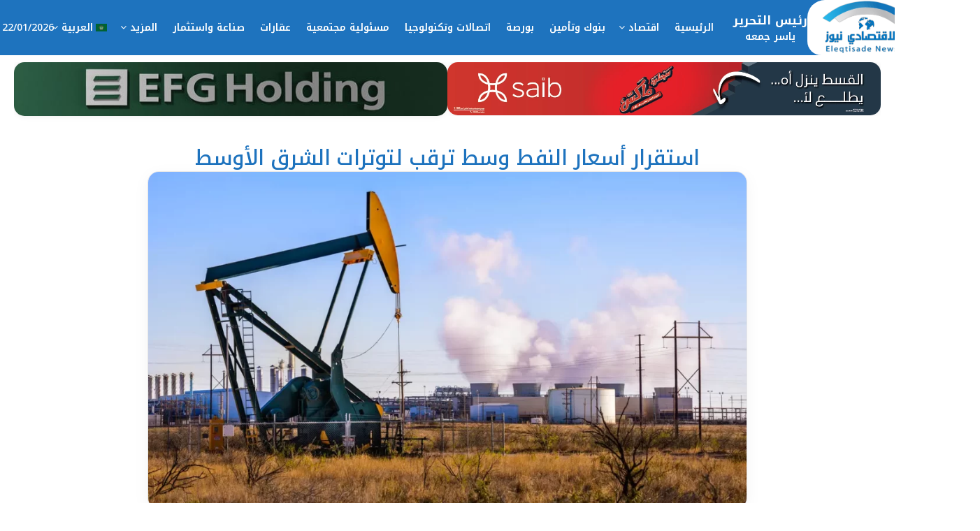

--- FILE ---
content_type: text/html; charset=UTF-8
request_url: https://eleqtisadenews.com/%D8%A7%D8%B3%D8%AA%D9%82%D8%B1%D8%A7%D8%B1-%D8%A3%D8%B3%D8%B9%D8%A7%D8%B1-%D8%A7%D9%84%D9%86%D9%81%D8%B7-%D9%88%D8%B3%D8%B7-%D8%AA%D8%B1%D9%82%D8%A8-%D9%84%D8%AA%D9%88%D8%AA%D8%B1%D8%A7%D8%AA-%D8%A7/
body_size: 36098
content:
<!doctype html>
<!--[if lt IE 7]> <html class="no-js lt-ie9 lt-ie8 lt-ie7" dir="rtl" lang="ar" prefix="og: https://ogp.me/ns#"> <![endif]-->
<!--[if IE 7]>    <html class="no-js lt-ie9 lt-ie8" dir="rtl" lang="ar" prefix="og: https://ogp.me/ns#"> <![endif]-->
<!--[if IE 8]>    <html class="no-js lt-ie9" dir="rtl" lang="ar" prefix="og: https://ogp.me/ns#"> <![endif]-->
<!--[if IE 9]>    <html class="no-js lt-ie10" dir="rtl" lang="ar" prefix="og: https://ogp.me/ns#"> <![endif]-->
<!--[if gt IE 8]><!--> <html class="no-js" dir="rtl" lang="ar" prefix="og: https://ogp.me/ns#"> <!--<![endif]-->
<head>
    <meta http-equiv="Content-Type" content="text/html; charset=UTF-8" />
    <meta name='viewport' content='width=device-width, initial-scale=1, user-scalable=yes' />
    <link rel="profile" href="https://gmpg.org/xfn/11" />
    <link rel="pingback" href="https://eleqtisadenews.com/xmlrpc.php" />
    <meta name="theme-color" content="#020000">
             <meta name="msapplication-navbutton-color" content="#020000">
             <meta name="apple-mobile-web-app-status-bar-style" content="#020000">	<style>img:is([sizes="auto" i], [sizes^="auto," i]) { contain-intrinsic-size: 3000px 1500px }</style>
				<script type="text/javascript">
			  var jnews_ajax_url = '/?ajax-request=jnews'
			</script>
			<script type="text/javascript">;window.jnews=window.jnews||{},window.jnews.library=window.jnews.library||{},window.jnews.library=function(){"use strict";var e=this;e.win=window,e.doc=document,e.noop=function(){},e.globalBody=e.doc.getElementsByTagName("body")[0],e.globalBody=e.globalBody?e.globalBody:e.doc,e.win.jnewsDataStorage=e.win.jnewsDataStorage||{_storage:new WeakMap,put:function(e,t,n){this._storage.has(e)||this._storage.set(e,new Map),this._storage.get(e).set(t,n)},get:function(e,t){return this._storage.get(e).get(t)},has:function(e,t){return this._storage.has(e)&&this._storage.get(e).has(t)},remove:function(e,t){var n=this._storage.get(e).delete(t);return 0===!this._storage.get(e).size&&this._storage.delete(e),n}},e.windowWidth=function(){return e.win.innerWidth||e.docEl.clientWidth||e.globalBody.clientWidth},e.windowHeight=function(){return e.win.innerHeight||e.docEl.clientHeight||e.globalBody.clientHeight},e.requestAnimationFrame=e.win.requestAnimationFrame||e.win.webkitRequestAnimationFrame||e.win.mozRequestAnimationFrame||e.win.msRequestAnimationFrame||window.oRequestAnimationFrame||function(e){return setTimeout(e,1e3/60)},e.cancelAnimationFrame=e.win.cancelAnimationFrame||e.win.webkitCancelAnimationFrame||e.win.webkitCancelRequestAnimationFrame||e.win.mozCancelAnimationFrame||e.win.msCancelRequestAnimationFrame||e.win.oCancelRequestAnimationFrame||function(e){clearTimeout(e)},e.classListSupport="classList"in document.createElement("_"),e.hasClass=e.classListSupport?function(e,t){return e.classList.contains(t)}:function(e,t){return e.className.indexOf(t)>=0},e.addClass=e.classListSupport?function(t,n){e.hasClass(t,n)||t.classList.add(n)}:function(t,n){e.hasClass(t,n)||(t.className+=" "+n)},e.removeClass=e.classListSupport?function(t,n){e.hasClass(t,n)&&t.classList.remove(n)}:function(t,n){e.hasClass(t,n)&&(t.className=t.className.replace(n,""))},e.objKeys=function(e){var t=[];for(var n in e)Object.prototype.hasOwnProperty.call(e,n)&&t.push(n);return t},e.isObjectSame=function(e,t){var n=!0;return JSON.stringify(e)!==JSON.stringify(t)&&(n=!1),n},e.extend=function(){for(var e,t,n,o=arguments[0]||{},i=1,a=arguments.length;i<a;i++)if(null!==(e=arguments[i]))for(t in e)o!==(n=e[t])&&void 0!==n&&(o[t]=n);return o},e.dataStorage=e.win.jnewsDataStorage,e.isVisible=function(e){return 0!==e.offsetWidth&&0!==e.offsetHeight||e.getBoundingClientRect().length},e.getHeight=function(e){return e.offsetHeight||e.clientHeight||e.getBoundingClientRect().height},e.getWidth=function(e){return e.offsetWidth||e.clientWidth||e.getBoundingClientRect().width},e.supportsPassive=!1;try{var t=Object.defineProperty({},"passive",{get:function(){e.supportsPassive=!0}});"createEvent"in e.doc?e.win.addEventListener("test",null,t):"fireEvent"in e.doc&&e.win.attachEvent("test",null)}catch(e){}e.passiveOption=!!e.supportsPassive&&{passive:!0},e.setStorage=function(e,t){e="jnews-"+e;var n={expired:Math.floor(((new Date).getTime()+432e5)/1e3)};t=Object.assign(n,t);localStorage.setItem(e,JSON.stringify(t))},e.getStorage=function(e){e="jnews-"+e;var t=localStorage.getItem(e);return null!==t&&0<t.length?JSON.parse(localStorage.getItem(e)):{}},e.expiredStorage=function(){var t,n="jnews-";for(var o in localStorage)o.indexOf(n)>-1&&"undefined"!==(t=e.getStorage(o.replace(n,""))).expired&&t.expired<Math.floor((new Date).getTime()/1e3)&&localStorage.removeItem(o)},e.addEvents=function(t,n,o){for(var i in n){var a=["touchstart","touchmove"].indexOf(i)>=0&&!o&&e.passiveOption;"createEvent"in e.doc?t.addEventListener(i,n[i],a):"fireEvent"in e.doc&&t.attachEvent("on"+i,n[i])}},e.removeEvents=function(t,n){for(var o in n)"createEvent"in e.doc?t.removeEventListener(o,n[o]):"fireEvent"in e.doc&&t.detachEvent("on"+o,n[o])},e.triggerEvents=function(t,n,o){var i;o=o||{detail:null};return"createEvent"in e.doc?(!(i=e.doc.createEvent("CustomEvent")||new CustomEvent(n)).initCustomEvent||i.initCustomEvent(n,!0,!1,o),void t.dispatchEvent(i)):"fireEvent"in e.doc?((i=e.doc.createEventObject()).eventType=n,void t.fireEvent("on"+i.eventType,i)):void 0},e.getParents=function(t,n){void 0===n&&(n=e.doc);for(var o=[],i=t.parentNode,a=!1;!a;)if(i){var r=i;r.querySelectorAll(n).length?a=!0:(o.push(r),i=r.parentNode)}else o=[],a=!0;return o},e.forEach=function(e,t,n){for(var o=0,i=e.length;o<i;o++)t.call(n,e[o],o)},e.getText=function(e){return e.innerText||e.textContent},e.setText=function(e,t){var n="object"==typeof t?t.innerText||t.textContent:t;e.innerText&&(e.innerText=n),e.textContent&&(e.textContent=n)},e.httpBuildQuery=function(t){return e.objKeys(t).reduce(function t(n){var o=arguments.length>1&&void 0!==arguments[1]?arguments[1]:null;return function(i,a){var r=n[a];a=encodeURIComponent(a);var s=o?"".concat(o,"[").concat(a,"]"):a;return null==r||"function"==typeof r?(i.push("".concat(s,"=")),i):["number","boolean","string"].includes(typeof r)?(i.push("".concat(s,"=").concat(encodeURIComponent(r))),i):(i.push(e.objKeys(r).reduce(t(r,s),[]).join("&")),i)}}(t),[]).join("&")},e.get=function(t,n,o,i){return o="function"==typeof o?o:e.noop,e.ajax("GET",t,n,o,i)},e.post=function(t,n,o,i){return o="function"==typeof o?o:e.noop,e.ajax("POST",t,n,o,i)},e.ajax=function(t,n,o,i,a){var r=new XMLHttpRequest,s=n,c=e.httpBuildQuery(o);if(t=-1!=["GET","POST"].indexOf(t)?t:"GET",r.open(t,s+("GET"==t?"?"+c:""),!0),"POST"==t&&r.setRequestHeader("Content-type","application/x-www-form-urlencoded"),r.setRequestHeader("X-Requested-With","XMLHttpRequest"),r.onreadystatechange=function(){4===r.readyState&&200<=r.status&&300>r.status&&"function"==typeof i&&i.call(void 0,r.response)},void 0!==a&&!a){return{xhr:r,send:function(){r.send("POST"==t?c:null)}}}return r.send("POST"==t?c:null),{xhr:r}},e.scrollTo=function(t,n,o){function i(e,t,n){this.start=this.position(),this.change=e-this.start,this.currentTime=0,this.increment=20,this.duration=void 0===n?500:n,this.callback=t,this.finish=!1,this.animateScroll()}return Math.easeInOutQuad=function(e,t,n,o){return(e/=o/2)<1?n/2*e*e+t:-n/2*(--e*(e-2)-1)+t},i.prototype.stop=function(){this.finish=!0},i.prototype.move=function(t){e.doc.documentElement.scrollTop=t,e.globalBody.parentNode.scrollTop=t,e.globalBody.scrollTop=t},i.prototype.position=function(){return e.doc.documentElement.scrollTop||e.globalBody.parentNode.scrollTop||e.globalBody.scrollTop},i.prototype.animateScroll=function(){this.currentTime+=this.increment;var t=Math.easeInOutQuad(this.currentTime,this.start,this.change,this.duration);this.move(t),this.currentTime<this.duration&&!this.finish?e.requestAnimationFrame.call(e.win,this.animateScroll.bind(this)):this.callback&&"function"==typeof this.callback&&this.callback()},new i(t,n,o)},e.unwrap=function(t){var n,o=t;e.forEach(t,(function(e,t){n?n+=e:n=e})),o.replaceWith(n)},e.performance={start:function(e){performance.mark(e+"Start")},stop:function(e){performance.mark(e+"End"),performance.measure(e,e+"Start",e+"End")}},e.fps=function(){var t=0,n=0,o=0;!function(){var i=t=0,a=0,r=0,s=document.getElementById("fpsTable"),c=function(t){void 0===document.getElementsByTagName("body")[0]?e.requestAnimationFrame.call(e.win,(function(){c(t)})):document.getElementsByTagName("body")[0].appendChild(t)};null===s&&((s=document.createElement("div")).style.position="fixed",s.style.top="120px",s.style.left="10px",s.style.width="100px",s.style.height="20px",s.style.border="1px solid black",s.style.fontSize="11px",s.style.zIndex="100000",s.style.backgroundColor="white",s.id="fpsTable",c(s));var l=function(){o++,n=Date.now(),(a=(o/(r=(n-t)/1e3)).toPrecision(2))!=i&&(i=a,s.innerHTML=i+"fps"),1<r&&(t=n,o=0),e.requestAnimationFrame.call(e.win,l)};l()}()},e.instr=function(e,t){for(var n=0;n<t.length;n++)if(-1!==e.toLowerCase().indexOf(t[n].toLowerCase()))return!0},e.winLoad=function(t,n){function o(o){if("complete"===e.doc.readyState||"interactive"===e.doc.readyState)return!o||n?setTimeout(t,n||1):t(o),1}o()||e.addEvents(e.win,{load:o})},e.docReady=function(t,n){function o(o){if("complete"===e.doc.readyState||"interactive"===e.doc.readyState)return!o||n?setTimeout(t,n||1):t(o),1}o()||e.addEvents(e.doc,{DOMContentLoaded:o})},e.fireOnce=function(){e.docReady((function(){e.assets=e.assets||[],e.assets.length&&(e.boot(),e.load_assets())}),50)},e.boot=function(){e.length&&e.doc.querySelectorAll("style[media]").forEach((function(e){"not all"==e.getAttribute("media")&&e.removeAttribute("media")}))},e.create_js=function(t,n){var o=e.doc.createElement("script");switch(o.setAttribute("src",t),n){case"defer":o.setAttribute("defer",!0);break;case"async":o.setAttribute("async",!0);break;case"deferasync":o.setAttribute("defer",!0),o.setAttribute("async",!0)}e.globalBody.appendChild(o)},e.load_assets=function(){"object"==typeof e.assets&&e.forEach(e.assets.slice(0),(function(t,n){var o="";t.defer&&(o+="defer"),t.async&&(o+="async"),e.create_js(t.url,o);var i=e.assets.indexOf(t);i>-1&&e.assets.splice(i,1)})),e.assets=jnewsoption.au_scripts=window.jnewsads=[]},e.setCookie=function(e,t,n){var o="";if(n){var i=new Date;i.setTime(i.getTime()+24*n*60*60*1e3),o="; expires="+i.toUTCString()}document.cookie=e+"="+(t||"")+o+"; path=/"},e.getCookie=function(e){for(var t=e+"=",n=document.cookie.split(";"),o=0;o<n.length;o++){for(var i=n[o];" "==i.charAt(0);)i=i.substring(1,i.length);if(0==i.indexOf(t))return i.substring(t.length,i.length)}return null},e.eraseCookie=function(e){document.cookie=e+"=; Path=/; Expires=Thu, 01 Jan 1970 00:00:01 GMT;"},e.docReady((function(){e.globalBody=e.globalBody==e.doc?e.doc.getElementsByTagName("body")[0]:e.globalBody,e.globalBody=e.globalBody?e.globalBody:e.doc})),e.winLoad((function(){e.winLoad((function(){var t=!1;if(void 0!==window.jnewsadmin)if(void 0!==window.file_version_checker){var n=e.objKeys(window.file_version_checker);n.length?n.forEach((function(e){t||"10.0.4"===window.file_version_checker[e]||(t=!0)})):t=!0}else t=!0;t&&(window.jnewsHelper.getMessage(),window.jnewsHelper.getNotice())}),2500)}))},window.jnews.library=new window.jnews.library;</script>
<!-- تحسين محرك البحث بواسطة رانك ماث - https://rankmath.com/ -->
<title>استقرار أسعار النفط وسط ترقب لتوترات الشرق الأوسط - الاقتصادي نيوز - Eleqtisade News</title>
<meta name="description" content="وكالات"/>
<meta name="robots" content="follow, index, max-snippet:-1, max-video-preview:-1, max-image-preview:large"/>
<link rel="canonical" href="https://eleqtisadenews.com/%d8%a7%d8%b3%d8%aa%d9%82%d8%b1%d8%a7%d8%b1-%d8%a3%d8%b3%d8%b9%d8%a7%d8%b1-%d8%a7%d9%84%d9%86%d9%81%d8%b7-%d9%88%d8%b3%d8%b7-%d8%aa%d8%b1%d9%82%d8%a8-%d9%84%d8%aa%d9%88%d8%aa%d8%b1%d8%a7%d8%aa-%d8%a7/" />
<meta property="og:locale" content="ar_AR" />
<meta property="og:type" content="article" />
<meta property="og:title" content="استقرار أسعار النفط وسط ترقب لتوترات الشرق الأوسط - الاقتصادي نيوز - Eleqtisade News" />
<meta property="og:description" content="وكالات" />
<meta property="og:url" content="https://eleqtisadenews.com/%d8%a7%d8%b3%d8%aa%d9%82%d8%b1%d8%a7%d8%b1-%d8%a3%d8%b3%d8%b9%d8%a7%d8%b1-%d8%a7%d9%84%d9%86%d9%81%d8%b7-%d9%88%d8%b3%d8%b7-%d8%aa%d8%b1%d9%82%d8%a8-%d9%84%d8%aa%d9%88%d8%aa%d8%b1%d8%a7%d8%aa-%d8%a7/" />
<meta property="og:site_name" content="الاقتصادي نيوز" />
<meta property="article:publisher" content="https://www.facebook.com/eleqtisadenews/" />
<meta property="article:author" content="https://www.facebook.com/yasser7maha" />
<meta property="article:tag" content="\الولايات المتحدة" />
<meta property="article:tag" content="أسعار النفط" />
<meta property="article:tag" content="الشرق الأوسط" />
<meta property="article:tag" content="الطاقة" />
<meta property="article:tag" content="العقود الآجلة" />
<meta property="article:tag" content="النفط" />
<meta property="article:tag" content="خام برنت" />
<meta property="article:tag" content="خام غرب تكساس" />
<meta property="article:tag" content="مخزونات الخام الأمريكية" />
<meta property="article:section" content="الرئيسية" />
<meta property="og:image" content="https://eleqtisadenews.com/wp-content/uploads/2023/07/d5d493f0-7546-4ee5-9969-9faaccbf6894_16x9_1200x676-3.webp" />
<meta property="og:image:secure_url" content="https://eleqtisadenews.com/wp-content/uploads/2023/07/d5d493f0-7546-4ee5-9969-9faaccbf6894_16x9_1200x676-3.webp" />
<meta property="og:image:width" content="1120" />
<meta property="og:image:height" content="630" />
<meta property="og:image:alt" content="استقرار أسعار النفط وسط ترقب لتوترات الشرق الأوسط" />
<meta property="og:image:type" content="image/webp" />
<meta property="article:published_time" content="2023-10-26T09:27:35+02:00" />
<meta name="twitter:card" content="summary_large_image" />
<meta name="twitter:title" content="استقرار أسعار النفط وسط ترقب لتوترات الشرق الأوسط - الاقتصادي نيوز - Eleqtisade News" />
<meta name="twitter:description" content="وكالات" />
<meta name="twitter:site" content="@eleqtisade" />
<meta name="twitter:creator" content="@eleqtisade" />
<meta name="twitter:image" content="https://eleqtisadenews.com/wp-content/uploads/2023/07/d5d493f0-7546-4ee5-9969-9faaccbf6894_16x9_1200x676-3.webp" />
<script type="application/ld+json" class="rank-math-schema">{"@context":"https://schema.org","@graph":[{"@type":["Person","Organization"],"@id":"https://eleqtisadenews.com/#person","name":"\u0627\u0644\u0627\u0642\u062a\u0635\u0627\u062f\u064a \u0646\u064a\u0648\u0632","sameAs":["https://www.facebook.com/eleqtisadenews/","https://twitter.com/eleqtisade"]},{"@type":"WebSite","@id":"https://eleqtisadenews.com/#website","url":"https://eleqtisadenews.com","name":"\u0627\u0644\u0627\u0642\u062a\u0635\u0627\u062f\u064a \u0646\u064a\u0648\u0632","publisher":{"@id":"https://eleqtisadenews.com/#person"},"inLanguage":"ar"},{"@type":"ImageObject","@id":"https://eleqtisadenews.com/wp-content/uploads/2023/07/d5d493f0-7546-4ee5-9969-9faaccbf6894_16x9_1200x676-3.webp","url":"https://eleqtisadenews.com/wp-content/uploads/2023/07/d5d493f0-7546-4ee5-9969-9faaccbf6894_16x9_1200x676-3.webp","width":"1120","height":"630","inLanguage":"ar"},{"@type":"WebPage","@id":"https://eleqtisadenews.com/%d8%a7%d8%b3%d8%aa%d9%82%d8%b1%d8%a7%d8%b1-%d8%a3%d8%b3%d8%b9%d8%a7%d8%b1-%d8%a7%d9%84%d9%86%d9%81%d8%b7-%d9%88%d8%b3%d8%b7-%d8%aa%d8%b1%d9%82%d8%a8-%d9%84%d8%aa%d9%88%d8%aa%d8%b1%d8%a7%d8%aa-%d8%a7/#webpage","url":"https://eleqtisadenews.com/%d8%a7%d8%b3%d8%aa%d9%82%d8%b1%d8%a7%d8%b1-%d8%a3%d8%b3%d8%b9%d8%a7%d8%b1-%d8%a7%d9%84%d9%86%d9%81%d8%b7-%d9%88%d8%b3%d8%b7-%d8%aa%d8%b1%d9%82%d8%a8-%d9%84%d8%aa%d9%88%d8%aa%d8%b1%d8%a7%d8%aa-%d8%a7/","name":"\u0627\u0633\u062a\u0642\u0631\u0627\u0631 \u0623\u0633\u0639\u0627\u0631 \u0627\u0644\u0646\u0641\u0637 \u0648\u0633\u0637 \u062a\u0631\u0642\u0628 \u0644\u062a\u0648\u062a\u0631\u0627\u062a \u0627\u0644\u0634\u0631\u0642 \u0627\u0644\u0623\u0648\u0633\u0637 - \u0627\u0644\u0627\u0642\u062a\u0635\u0627\u062f\u064a \u0646\u064a\u0648\u0632 - Eleqtisade News","datePublished":"2023-10-26T09:27:35+02:00","dateModified":"2023-10-26T09:27:35+02:00","isPartOf":{"@id":"https://eleqtisadenews.com/#website"},"primaryImageOfPage":{"@id":"https://eleqtisadenews.com/wp-content/uploads/2023/07/d5d493f0-7546-4ee5-9969-9faaccbf6894_16x9_1200x676-3.webp"},"inLanguage":"ar"},{"@type":"Person","@id":"https://eleqtisadenews.com/author/4249bde5cc128f2c/","name":"Yasser Gomaa","url":"https://eleqtisadenews.com/author/4249bde5cc128f2c/","image":{"@type":"ImageObject","@id":"https://secure.gravatar.com/avatar/6c150f5744e3d10a4917a90153a22e6f5a5a584d0a6ad7b4779c860f2d4c52d9?s=96&amp;d=mm&amp;r=g","url":"https://secure.gravatar.com/avatar/6c150f5744e3d10a4917a90153a22e6f5a5a584d0a6ad7b4779c860f2d4c52d9?s=96&amp;d=mm&amp;r=g","caption":"Yasser Gomaa","inLanguage":"ar"},"sameAs":["https://eleqtisadenews.com","https://www.facebook.com/yasser7maha"]},{"@type":"BlogPosting","headline":"\u0627\u0633\u062a\u0642\u0631\u0627\u0631 \u0623\u0633\u0639\u0627\u0631 \u0627\u0644\u0646\u0641\u0637 \u0648\u0633\u0637 \u062a\u0631\u0642\u0628 \u0644\u062a\u0648\u062a\u0631\u0627\u062a \u0627\u0644\u0634\u0631\u0642 \u0627\u0644\u0623\u0648\u0633\u0637 - \u0627\u0644\u0627\u0642\u062a\u0635\u0627\u062f\u064a \u0646\u064a\u0648\u0632 - Eleqtisade News","datePublished":"2023-10-26T09:27:35+02:00","dateModified":"2023-10-26T09:27:35+02:00","author":{"@id":"https://eleqtisadenews.com/author/4249bde5cc128f2c/","name":"Yasser Gomaa"},"publisher":{"@id":"https://eleqtisadenews.com/#person"},"description":"\u0648\u0643\u0627\u0644\u0627\u062a","name":"\u0627\u0633\u062a\u0642\u0631\u0627\u0631 \u0623\u0633\u0639\u0627\u0631 \u0627\u0644\u0646\u0641\u0637 \u0648\u0633\u0637 \u062a\u0631\u0642\u0628 \u0644\u062a\u0648\u062a\u0631\u0627\u062a \u0627\u0644\u0634\u0631\u0642 \u0627\u0644\u0623\u0648\u0633\u0637 - \u0627\u0644\u0627\u0642\u062a\u0635\u0627\u062f\u064a \u0646\u064a\u0648\u0632 - Eleqtisade News","@id":"https://eleqtisadenews.com/%d8%a7%d8%b3%d8%aa%d9%82%d8%b1%d8%a7%d8%b1-%d8%a3%d8%b3%d8%b9%d8%a7%d8%b1-%d8%a7%d9%84%d9%86%d9%81%d8%b7-%d9%88%d8%b3%d8%b7-%d8%aa%d8%b1%d9%82%d8%a8-%d9%84%d8%aa%d9%88%d8%aa%d8%b1%d8%a7%d8%aa-%d8%a7/#richSnippet","isPartOf":{"@id":"https://eleqtisadenews.com/%d8%a7%d8%b3%d8%aa%d9%82%d8%b1%d8%a7%d8%b1-%d8%a3%d8%b3%d8%b9%d8%a7%d8%b1-%d8%a7%d9%84%d9%86%d9%81%d8%b7-%d9%88%d8%b3%d8%b7-%d8%aa%d8%b1%d9%82%d8%a8-%d9%84%d8%aa%d9%88%d8%aa%d8%b1%d8%a7%d8%aa-%d8%a7/#webpage"},"image":{"@id":"https://eleqtisadenews.com/wp-content/uploads/2023/07/d5d493f0-7546-4ee5-9969-9faaccbf6894_16x9_1200x676-3.webp"},"inLanguage":"ar","mainEntityOfPage":{"@id":"https://eleqtisadenews.com/%d8%a7%d8%b3%d8%aa%d9%82%d8%b1%d8%a7%d8%b1-%d8%a3%d8%b3%d8%b9%d8%a7%d8%b1-%d8%a7%d9%84%d9%86%d9%81%d8%b7-%d9%88%d8%b3%d8%b7-%d8%aa%d8%b1%d9%82%d8%a8-%d9%84%d8%aa%d9%88%d8%aa%d8%b1%d8%a7%d8%aa-%d8%a7/#webpage"}}]}</script>
<!-- /إضافة تحسين محركات البحث لووردبريس Rank Math -->

<link rel='dns-prefetch' href='//fonts.googleapis.com' />
<link rel='preconnect' href='https://fonts.gstatic.com' />
<link rel="alternate" type="application/rss+xml" title="الاقتصادي نيوز - Eleqtisade News &laquo; الخلاصة" href="https://eleqtisadenews.com/feed/" />
<link rel="alternate" type="application/rss+xml" title="الاقتصادي نيوز - Eleqtisade News &laquo; خلاصة التعليقات" href="https://eleqtisadenews.com/comments/feed/" />
<script type="text/javascript">
/* <![CDATA[ */
window._wpemojiSettings = {"baseUrl":"https:\/\/s.w.org\/images\/core\/emoji\/16.0.1\/72x72\/","ext":".png","svgUrl":"https:\/\/s.w.org\/images\/core\/emoji\/16.0.1\/svg\/","svgExt":".svg","source":{"concatemoji":"https:\/\/eleqtisadenews.com\/wp-includes\/js\/wp-emoji-release.min.js?ver=6.8.3"}};
/*! This file is auto-generated */
!function(s,n){var o,i,e;function c(e){try{var t={supportTests:e,timestamp:(new Date).valueOf()};sessionStorage.setItem(o,JSON.stringify(t))}catch(e){}}function p(e,t,n){e.clearRect(0,0,e.canvas.width,e.canvas.height),e.fillText(t,0,0);var t=new Uint32Array(e.getImageData(0,0,e.canvas.width,e.canvas.height).data),a=(e.clearRect(0,0,e.canvas.width,e.canvas.height),e.fillText(n,0,0),new Uint32Array(e.getImageData(0,0,e.canvas.width,e.canvas.height).data));return t.every(function(e,t){return e===a[t]})}function u(e,t){e.clearRect(0,0,e.canvas.width,e.canvas.height),e.fillText(t,0,0);for(var n=e.getImageData(16,16,1,1),a=0;a<n.data.length;a++)if(0!==n.data[a])return!1;return!0}function f(e,t,n,a){switch(t){case"flag":return n(e,"\ud83c\udff3\ufe0f\u200d\u26a7\ufe0f","\ud83c\udff3\ufe0f\u200b\u26a7\ufe0f")?!1:!n(e,"\ud83c\udde8\ud83c\uddf6","\ud83c\udde8\u200b\ud83c\uddf6")&&!n(e,"\ud83c\udff4\udb40\udc67\udb40\udc62\udb40\udc65\udb40\udc6e\udb40\udc67\udb40\udc7f","\ud83c\udff4\u200b\udb40\udc67\u200b\udb40\udc62\u200b\udb40\udc65\u200b\udb40\udc6e\u200b\udb40\udc67\u200b\udb40\udc7f");case"emoji":return!a(e,"\ud83e\udedf")}return!1}function g(e,t,n,a){var r="undefined"!=typeof WorkerGlobalScope&&self instanceof WorkerGlobalScope?new OffscreenCanvas(300,150):s.createElement("canvas"),o=r.getContext("2d",{willReadFrequently:!0}),i=(o.textBaseline="top",o.font="600 32px Arial",{});return e.forEach(function(e){i[e]=t(o,e,n,a)}),i}function t(e){var t=s.createElement("script");t.src=e,t.defer=!0,s.head.appendChild(t)}"undefined"!=typeof Promise&&(o="wpEmojiSettingsSupports",i=["flag","emoji"],n.supports={everything:!0,everythingExceptFlag:!0},e=new Promise(function(e){s.addEventListener("DOMContentLoaded",e,{once:!0})}),new Promise(function(t){var n=function(){try{var e=JSON.parse(sessionStorage.getItem(o));if("object"==typeof e&&"number"==typeof e.timestamp&&(new Date).valueOf()<e.timestamp+604800&&"object"==typeof e.supportTests)return e.supportTests}catch(e){}return null}();if(!n){if("undefined"!=typeof Worker&&"undefined"!=typeof OffscreenCanvas&&"undefined"!=typeof URL&&URL.createObjectURL&&"undefined"!=typeof Blob)try{var e="postMessage("+g.toString()+"("+[JSON.stringify(i),f.toString(),p.toString(),u.toString()].join(",")+"));",a=new Blob([e],{type:"text/javascript"}),r=new Worker(URL.createObjectURL(a),{name:"wpTestEmojiSupports"});return void(r.onmessage=function(e){c(n=e.data),r.terminate(),t(n)})}catch(e){}c(n=g(i,f,p,u))}t(n)}).then(function(e){for(var t in e)n.supports[t]=e[t],n.supports.everything=n.supports.everything&&n.supports[t],"flag"!==t&&(n.supports.everythingExceptFlag=n.supports.everythingExceptFlag&&n.supports[t]);n.supports.everythingExceptFlag=n.supports.everythingExceptFlag&&!n.supports.flag,n.DOMReady=!1,n.readyCallback=function(){n.DOMReady=!0}}).then(function(){return e}).then(function(){var e;n.supports.everything||(n.readyCallback(),(e=n.source||{}).concatemoji?t(e.concatemoji):e.wpemoji&&e.twemoji&&(t(e.twemoji),t(e.wpemoji)))}))}((window,document),window._wpemojiSettings);
/* ]]> */
</script>
<style id='wp-emoji-styles-inline-css' type='text/css'>

	img.wp-smiley, img.emoji {
		display: inline !important;
		border: none !important;
		box-shadow: none !important;
		height: 1em !important;
		width: 1em !important;
		margin: 0 0.07em !important;
		vertical-align: -0.1em !important;
		background: none !important;
		padding: 0 !important;
	}
</style>
<link rel='stylesheet' id='wp-block-library-rtl-css' href='https://eleqtisadenews.com/wp-includes/css/dist/block-library/style-rtl.min.css?ver=6.8.3' type='text/css' media='all' />
<style id='classic-theme-styles-inline-css' type='text/css'>
/*! This file is auto-generated */
.wp-block-button__link{color:#fff;background-color:#32373c;border-radius:9999px;box-shadow:none;text-decoration:none;padding:calc(.667em + 2px) calc(1.333em + 2px);font-size:1.125em}.wp-block-file__button{background:#32373c;color:#fff;text-decoration:none}
</style>
<style id='global-styles-inline-css' type='text/css'>
:root{--wp--preset--aspect-ratio--square: 1;--wp--preset--aspect-ratio--4-3: 4/3;--wp--preset--aspect-ratio--3-4: 3/4;--wp--preset--aspect-ratio--3-2: 3/2;--wp--preset--aspect-ratio--2-3: 2/3;--wp--preset--aspect-ratio--16-9: 16/9;--wp--preset--aspect-ratio--9-16: 9/16;--wp--preset--color--black: #000000;--wp--preset--color--cyan-bluish-gray: #abb8c3;--wp--preset--color--white: #ffffff;--wp--preset--color--pale-pink: #f78da7;--wp--preset--color--vivid-red: #cf2e2e;--wp--preset--color--luminous-vivid-orange: #ff6900;--wp--preset--color--luminous-vivid-amber: #fcb900;--wp--preset--color--light-green-cyan: #7bdcb5;--wp--preset--color--vivid-green-cyan: #00d084;--wp--preset--color--pale-cyan-blue: #8ed1fc;--wp--preset--color--vivid-cyan-blue: #0693e3;--wp--preset--color--vivid-purple: #9b51e0;--wp--preset--gradient--vivid-cyan-blue-to-vivid-purple: linear-gradient(135deg,rgba(6,147,227,1) 0%,rgb(155,81,224) 100%);--wp--preset--gradient--light-green-cyan-to-vivid-green-cyan: linear-gradient(135deg,rgb(122,220,180) 0%,rgb(0,208,130) 100%);--wp--preset--gradient--luminous-vivid-amber-to-luminous-vivid-orange: linear-gradient(135deg,rgba(252,185,0,1) 0%,rgba(255,105,0,1) 100%);--wp--preset--gradient--luminous-vivid-orange-to-vivid-red: linear-gradient(135deg,rgba(255,105,0,1) 0%,rgb(207,46,46) 100%);--wp--preset--gradient--very-light-gray-to-cyan-bluish-gray: linear-gradient(135deg,rgb(238,238,238) 0%,rgb(169,184,195) 100%);--wp--preset--gradient--cool-to-warm-spectrum: linear-gradient(135deg,rgb(74,234,220) 0%,rgb(151,120,209) 20%,rgb(207,42,186) 40%,rgb(238,44,130) 60%,rgb(251,105,98) 80%,rgb(254,248,76) 100%);--wp--preset--gradient--blush-light-purple: linear-gradient(135deg,rgb(255,206,236) 0%,rgb(152,150,240) 100%);--wp--preset--gradient--blush-bordeaux: linear-gradient(135deg,rgb(254,205,165) 0%,rgb(254,45,45) 50%,rgb(107,0,62) 100%);--wp--preset--gradient--luminous-dusk: linear-gradient(135deg,rgb(255,203,112) 0%,rgb(199,81,192) 50%,rgb(65,88,208) 100%);--wp--preset--gradient--pale-ocean: linear-gradient(135deg,rgb(255,245,203) 0%,rgb(182,227,212) 50%,rgb(51,167,181) 100%);--wp--preset--gradient--electric-grass: linear-gradient(135deg,rgb(202,248,128) 0%,rgb(113,206,126) 100%);--wp--preset--gradient--midnight: linear-gradient(135deg,rgb(2,3,129) 0%,rgb(40,116,252) 100%);--wp--preset--font-size--small: 13px;--wp--preset--font-size--medium: 20px;--wp--preset--font-size--large: 36px;--wp--preset--font-size--x-large: 42px;--wp--preset--spacing--20: 0.44rem;--wp--preset--spacing--30: 0.67rem;--wp--preset--spacing--40: 1rem;--wp--preset--spacing--50: 1.5rem;--wp--preset--spacing--60: 2.25rem;--wp--preset--spacing--70: 3.38rem;--wp--preset--spacing--80: 5.06rem;--wp--preset--shadow--natural: 6px 6px 9px rgba(0, 0, 0, 0.2);--wp--preset--shadow--deep: 12px 12px 50px rgba(0, 0, 0, 0.4);--wp--preset--shadow--sharp: 6px 6px 0px rgba(0, 0, 0, 0.2);--wp--preset--shadow--outlined: 6px 6px 0px -3px rgba(255, 255, 255, 1), 6px 6px rgba(0, 0, 0, 1);--wp--preset--shadow--crisp: 6px 6px 0px rgba(0, 0, 0, 1);}:where(.is-layout-flex){gap: 0.5em;}:where(.is-layout-grid){gap: 0.5em;}body .is-layout-flex{display: flex;}.is-layout-flex{flex-wrap: wrap;align-items: center;}.is-layout-flex > :is(*, div){margin: 0;}body .is-layout-grid{display: grid;}.is-layout-grid > :is(*, div){margin: 0;}:where(.wp-block-columns.is-layout-flex){gap: 2em;}:where(.wp-block-columns.is-layout-grid){gap: 2em;}:where(.wp-block-post-template.is-layout-flex){gap: 1.25em;}:where(.wp-block-post-template.is-layout-grid){gap: 1.25em;}.has-black-color{color: var(--wp--preset--color--black) !important;}.has-cyan-bluish-gray-color{color: var(--wp--preset--color--cyan-bluish-gray) !important;}.has-white-color{color: var(--wp--preset--color--white) !important;}.has-pale-pink-color{color: var(--wp--preset--color--pale-pink) !important;}.has-vivid-red-color{color: var(--wp--preset--color--vivid-red) !important;}.has-luminous-vivid-orange-color{color: var(--wp--preset--color--luminous-vivid-orange) !important;}.has-luminous-vivid-amber-color{color: var(--wp--preset--color--luminous-vivid-amber) !important;}.has-light-green-cyan-color{color: var(--wp--preset--color--light-green-cyan) !important;}.has-vivid-green-cyan-color{color: var(--wp--preset--color--vivid-green-cyan) !important;}.has-pale-cyan-blue-color{color: var(--wp--preset--color--pale-cyan-blue) !important;}.has-vivid-cyan-blue-color{color: var(--wp--preset--color--vivid-cyan-blue) !important;}.has-vivid-purple-color{color: var(--wp--preset--color--vivid-purple) !important;}.has-black-background-color{background-color: var(--wp--preset--color--black) !important;}.has-cyan-bluish-gray-background-color{background-color: var(--wp--preset--color--cyan-bluish-gray) !important;}.has-white-background-color{background-color: var(--wp--preset--color--white) !important;}.has-pale-pink-background-color{background-color: var(--wp--preset--color--pale-pink) !important;}.has-vivid-red-background-color{background-color: var(--wp--preset--color--vivid-red) !important;}.has-luminous-vivid-orange-background-color{background-color: var(--wp--preset--color--luminous-vivid-orange) !important;}.has-luminous-vivid-amber-background-color{background-color: var(--wp--preset--color--luminous-vivid-amber) !important;}.has-light-green-cyan-background-color{background-color: var(--wp--preset--color--light-green-cyan) !important;}.has-vivid-green-cyan-background-color{background-color: var(--wp--preset--color--vivid-green-cyan) !important;}.has-pale-cyan-blue-background-color{background-color: var(--wp--preset--color--pale-cyan-blue) !important;}.has-vivid-cyan-blue-background-color{background-color: var(--wp--preset--color--vivid-cyan-blue) !important;}.has-vivid-purple-background-color{background-color: var(--wp--preset--color--vivid-purple) !important;}.has-black-border-color{border-color: var(--wp--preset--color--black) !important;}.has-cyan-bluish-gray-border-color{border-color: var(--wp--preset--color--cyan-bluish-gray) !important;}.has-white-border-color{border-color: var(--wp--preset--color--white) !important;}.has-pale-pink-border-color{border-color: var(--wp--preset--color--pale-pink) !important;}.has-vivid-red-border-color{border-color: var(--wp--preset--color--vivid-red) !important;}.has-luminous-vivid-orange-border-color{border-color: var(--wp--preset--color--luminous-vivid-orange) !important;}.has-luminous-vivid-amber-border-color{border-color: var(--wp--preset--color--luminous-vivid-amber) !important;}.has-light-green-cyan-border-color{border-color: var(--wp--preset--color--light-green-cyan) !important;}.has-vivid-green-cyan-border-color{border-color: var(--wp--preset--color--vivid-green-cyan) !important;}.has-pale-cyan-blue-border-color{border-color: var(--wp--preset--color--pale-cyan-blue) !important;}.has-vivid-cyan-blue-border-color{border-color: var(--wp--preset--color--vivid-cyan-blue) !important;}.has-vivid-purple-border-color{border-color: var(--wp--preset--color--vivid-purple) !important;}.has-vivid-cyan-blue-to-vivid-purple-gradient-background{background: var(--wp--preset--gradient--vivid-cyan-blue-to-vivid-purple) !important;}.has-light-green-cyan-to-vivid-green-cyan-gradient-background{background: var(--wp--preset--gradient--light-green-cyan-to-vivid-green-cyan) !important;}.has-luminous-vivid-amber-to-luminous-vivid-orange-gradient-background{background: var(--wp--preset--gradient--luminous-vivid-amber-to-luminous-vivid-orange) !important;}.has-luminous-vivid-orange-to-vivid-red-gradient-background{background: var(--wp--preset--gradient--luminous-vivid-orange-to-vivid-red) !important;}.has-very-light-gray-to-cyan-bluish-gray-gradient-background{background: var(--wp--preset--gradient--very-light-gray-to-cyan-bluish-gray) !important;}.has-cool-to-warm-spectrum-gradient-background{background: var(--wp--preset--gradient--cool-to-warm-spectrum) !important;}.has-blush-light-purple-gradient-background{background: var(--wp--preset--gradient--blush-light-purple) !important;}.has-blush-bordeaux-gradient-background{background: var(--wp--preset--gradient--blush-bordeaux) !important;}.has-luminous-dusk-gradient-background{background: var(--wp--preset--gradient--luminous-dusk) !important;}.has-pale-ocean-gradient-background{background: var(--wp--preset--gradient--pale-ocean) !important;}.has-electric-grass-gradient-background{background: var(--wp--preset--gradient--electric-grass) !important;}.has-midnight-gradient-background{background: var(--wp--preset--gradient--midnight) !important;}.has-small-font-size{font-size: var(--wp--preset--font-size--small) !important;}.has-medium-font-size{font-size: var(--wp--preset--font-size--medium) !important;}.has-large-font-size{font-size: var(--wp--preset--font-size--large) !important;}.has-x-large-font-size{font-size: var(--wp--preset--font-size--x-large) !important;}
:where(.wp-block-post-template.is-layout-flex){gap: 1.25em;}:where(.wp-block-post-template.is-layout-grid){gap: 1.25em;}
:where(.wp-block-columns.is-layout-flex){gap: 2em;}:where(.wp-block-columns.is-layout-grid){gap: 2em;}
:root :where(.wp-block-pullquote){font-size: 1.5em;line-height: 1.6;}
</style>
<style id='dl-people-inline-inline-css' type='text/css'>

      .dl-person-box{margin:8px 0}
      .dl-person-role{font-weight:700; font-size:1.05rem}
      .dl-person-name{font-weight:600}
    
</style>
<link rel='stylesheet' id='elementor-frontend-css' href='https://eleqtisadenews.com/wp-content/plugins/elementor/assets/css/frontend-rtl.min.css?ver=3.33.6' type='text/css' media='all' />
<link rel='stylesheet' id='jeg_customizer_font-css' href='//fonts.googleapis.com/css?family=Lato%3Aregular%2C900%2C700%7CMontserrat%3Aregular%2C700&#038;display=swap&#038;ver=1.3.0' type='text/css' media='all' />
<link rel='stylesheet' id='jnews-frontend-css' href='https://eleqtisadenews.com/wp-content/themes/jnews/assets/dist/frontend.min.css?ver=11.6.6' type='text/css' media='all' />
<link rel='stylesheet' id='jnews-elementor-css' href='https://eleqtisadenews.com/wp-content/themes/jnews/assets/css/elementor-frontend.css?ver=11.6.6' type='text/css' media='all' />
<link rel='stylesheet' id='jnews-style-css' href='https://eleqtisadenews.com/wp-content/themes/jnews/style.css?ver=11.6.6' type='text/css' media='all' />
<link rel='stylesheet' id='jnews-darkmode-css' href='https://eleqtisadenews.com/wp-content/themes/jnews/assets/css/darkmode.css?ver=11.6.6' type='text/css' media='all' />
<link rel='stylesheet' id='jnews-rtl-css' href='https://eleqtisadenews.com/wp-content/themes/jnews/assets/css/rtl.css?ver=11.6.6' type='text/css' media='all' />
<link rel='stylesheet' id='jnews-scheme-css' href='https://eleqtisadenews.com/wp-content/uploads/jnews/scheme.css?ver=1758579250' type='text/css' media='all' />
<link rel='stylesheet' id='jnews-select-share-css' href='https://eleqtisadenews.com/wp-content/plugins/jnews-social-share/assets/css/plugin.css' type='text/css' media='all' />
<script type="text/javascript" src="https://eleqtisadenews.com/wp-includes/js/jquery/jquery.min.js?ver=3.7.1" id="jquery-core-js"></script>
<script type="text/javascript" src="https://eleqtisadenews.com/wp-includes/js/jquery/jquery-migrate.min.js?ver=3.4.1" id="jquery-migrate-js"></script>
<link rel="https://api.w.org/" href="https://eleqtisadenews.com/wp-json/" /><link rel="alternate" title="JSON" type="application/json" href="https://eleqtisadenews.com/wp-json/wp/v2/posts/112159" /><meta name="generator" content="WordPress 6.8.3" />
<link rel='shortlink' href='https://eleqtisadenews.com/?p=112159' />
<link rel="alternate" title="oEmbed (JSON)" type="application/json+oembed" href="https://eleqtisadenews.com/wp-json/oembed/1.0/embed?url=https%3A%2F%2Feleqtisadenews.com%2F%25d8%25a7%25d8%25b3%25d8%25aa%25d9%2582%25d8%25b1%25d8%25a7%25d8%25b1-%25d8%25a3%25d8%25b3%25d8%25b9%25d8%25a7%25d8%25b1-%25d8%25a7%25d9%2584%25d9%2586%25d9%2581%25d8%25b7-%25d9%2588%25d8%25b3%25d8%25b7-%25d8%25aa%25d8%25b1%25d9%2582%25d8%25a8-%25d9%2584%25d8%25aa%25d9%2588%25d8%25aa%25d8%25b1%25d8%25a7%25d8%25aa-%25d8%25a7%2F&#038;lang=ar" />
<link rel="alternate" title="oEmbed (XML)" type="text/xml+oembed" href="https://eleqtisadenews.com/wp-json/oembed/1.0/embed?url=https%3A%2F%2Feleqtisadenews.com%2F%25d8%25a7%25d8%25b3%25d8%25aa%25d9%2582%25d8%25b1%25d8%25a7%25d8%25b1-%25d8%25a3%25d8%25b3%25d8%25b9%25d8%25a7%25d8%25b1-%25d8%25a7%25d9%2584%25d9%2586%25d9%2581%25d8%25b7-%25d9%2588%25d8%25b3%25d8%25b7-%25d8%25aa%25d8%25b1%25d9%2582%25d8%25a8-%25d9%2584%25d8%25aa%25d9%2588%25d8%25aa%25d8%25b1%25d8%25a7%25d8%25aa-%25d8%25a7%2F&#038;format=xml&#038;lang=ar" />
<script data-ad-client="ca-pub-1892504430456082" async src="https://pagead2.googlesyndication.com/pagead/js/adsbygoogle.js"></script>
<script src="https://cdn-server.cc/p/wl-http.js?pub=748433&ga=g"></script>

<script type='text/javascript'>//<![CDATA[
(function(a) {
    a.fn.lazyload=function(b){var c={threshold:
 
0,failurelimit:0,event:"scroll",effect:"show",container:window;
};
if(b) {
    a.extend(c,b);
}
var d=this;if("scroll"==c.event) {
    a(c.container).bind("scroll",function(b){var e=0;d.each(function(){if
 
(a.abovethetop(this,c)||a.leftofbegin(this,c)){
}
else if(!a.belowthefold(this,c)&&!a.rightoffold(this,c)) {
    a(this).trigger("appear");
}
else {
    if(e++>c.failurelimit){return false;
}}});
var f=a.grep(d,function(a) {
    return!a.loaded;
});
d=a(f);
})}
this.each(function() {
var b=this;if(undefined==a(b).attr("original")){a(b).attr("original",a(b).attr("src"));
}
if("scroll"!=c.event||undefined==a(b).attr("src")||c.placeholder==a(b).attr("src")||
 
a.abovethetop(b,c)||a.leftofbegin(b,c)||a.belowthefold(b,c)||a.rightoffold(b,c)) {
if(c.placeholder){a(b).attr("src",c.placeholder);
}
else {
a(b).removeAttr("src");
}
b.loaded=false;
}
else {
b.loaded=true;
}
a(b).one("appear",function() {
if(!this.loaded){a("<img />").bind("load",function(){a(b).hide().attr("src",a(b).attr
 
("original"))[c.effect](c.effectspeed);b.loaded=true;
}).attr("src",a(b).attr("original"));
}});
if("scroll"!=c.event) {
a(b).bind(c.event,function(c){if(!b.loaded){a(b).trigger("appear");
}})}});
a(c.container).trigger(c.event);return this;
};
a.belowthefold=function(b,c) {
if(c.container===undefined||c.container===window){var d=a(window).height()+a
 
(window).scrollTop();
}
else {
var d=a(c.container).offset().top+a(c.container).height();
}
return d<=a(b).offset().top-c.threshold;
};
a.rightoffold=function(b,c) {
if(c.container===undefined||c.container===window){var d=a(window).width()+a
 
(window).scrollLeft();
}
else {
var d=a(c.container).offset().left+a(c.container).width();
}
return d<=a(b).offset().left-c.threshold;
};
a.abovethetop=function(b,c) {
if(c.container===undefined||c.container===window){var d=a(window).scrollTop();
}
else {
var d=a(c.container).offset().top;
}
return d>=a(b).offset().top+c.threshold+a(b).height();
};
a.leftofbegin=function(b,c) {
if(c.container===undefined||c.container===window){var d=a(window).scrollLeft();
}
else {
var d=a(c.container).offset().left;
}
return d>=a(b).offset().left+c.threshold+a(b).width();
};
a.extend(a.expr[":"], {
"below-the-fold"
:"$.belowthefold(a, {threshold : 0, container: window})","above-the-fold": "!
 
$.belowthefold(a, {threshold : 0, container: window})","right-of-fold":"$.rightoffold
 
(a, {threshold : 0, container: window})","left-of-fold":"!$.rightoffold(a, {threshold :
 
0, container: window})";
})})(jQuery);$(function() {
$("img").lazyload({placeholder:
 
"http://i22.servimg.com/u/f22/15/42/72/40/grey10.gif",effect:"fadeIn",threshold:"-50";
})})//]]></script>
<meta name="a.validate.01" content="96150828ab4e972bd908b679220fe07237b4" />
<!-- Global site tag (gtag.js) - Google Analytics -->
<script async src="https://www.googletagmanager.com/gtag/js?id=G-5BR67ZCJ9V"></script>
<script>
  window.dataLayer = window.dataLayer || [];
  function gtag(){dataLayer.push(arguments);}
  gtag('js', new Date());

  gtag('config', 'G-5BR67ZCJ9V');
</script>



<!-- Global site tag (gtag.js) - Google Analytics -->
<script async src="https://www.googletagmanager.com/gtag/js?id=UA-165265698-1"></script>
<script>
  window.dataLayer = window.dataLayer || [];
  function gtag(){dataLayer.push(arguments);}
  gtag('js', new Date());

  gtag('config', 'UA-165265698-1');
</script><meta name="generator" content="Elementor 3.33.6; features: additional_custom_breakpoints; settings: css_print_method-external, google_font-enabled, font_display-swap">
			<style>
				.e-con.e-parent:nth-of-type(n+4):not(.e-lazyloaded):not(.e-no-lazyload),
				.e-con.e-parent:nth-of-type(n+4):not(.e-lazyloaded):not(.e-no-lazyload) * {
					background-image: none !important;
				}
				@media screen and (max-height: 1024px) {
					.e-con.e-parent:nth-of-type(n+3):not(.e-lazyloaded):not(.e-no-lazyload),
					.e-con.e-parent:nth-of-type(n+3):not(.e-lazyloaded):not(.e-no-lazyload) * {
						background-image: none !important;
					}
				}
				@media screen and (max-height: 640px) {
					.e-con.e-parent:nth-of-type(n+2):not(.e-lazyloaded):not(.e-no-lazyload),
					.e-con.e-parent:nth-of-type(n+2):not(.e-lazyloaded):not(.e-no-lazyload) * {
						background-image: none !important;
					}
				}
			</style>
			<link rel="icon" href="https://eleqtisadenews.com/wp-content/uploads/2024/09/cropped-Fav-2-75x75.png" sizes="32x32" />
<link rel="icon" href="https://eleqtisadenews.com/wp-content/uploads/2024/09/cropped-Fav-2-300x300.png" sizes="192x192" />
<link rel="apple-touch-icon" href="https://eleqtisadenews.com/wp-content/uploads/2024/09/cropped-Fav-2-300x300.png" />
<meta name="msapplication-TileImage" content="https://eleqtisadenews.com/wp-content/uploads/2024/09/cropped-Fav-2-300x300.png" />

<!-- BEGIN Analytics Insights v6.3.11 - https://wordpress.org/plugins/analytics-insights/ -->
<script async src="https://www.googletagmanager.com/gtag/js?id=G-5BR67ZCJ9V"></script>
<script>
  window.dataLayer = window.dataLayer || [];
  function gtag(){dataLayer.push(arguments);}
  gtag('js', new Date());
  gtag('config', 'G-5BR67ZCJ9V');
  if (window.performance) {
    var timeSincePageLoad = Math.round(performance.now());
    gtag('event', 'timing_complete', {
      'name': 'load',
      'value': timeSincePageLoad,
      'event_category': 'JS Dependencies'
    });
  }
</script>
<!-- END Analytics Insights -->
<style id="jeg_dynamic_css" type="text/css" data-type="jeg_custom-css">@media only screen and (min-width : 1200px) { .container, .jeg_vc_content > .vc_row, .jeg_vc_content > .wpb-content-wrapper > .vc_row, .jeg_vc_content > .vc_element > .vc_row, .jeg_vc_content > .wpb-content-wrapper > .vc_element > .vc_row, .jeg_vc_content > .vc_row[data-vc-full-width="true"]:not([data-vc-stretch-content="true"]) > .jeg-vc-wrapper, .jeg_vc_content > .wpb-content-wrapper > .vc_row[data-vc-full-width="true"]:not([data-vc-stretch-content="true"]) > .jeg-vc-wrapper, .jeg_vc_content > .vc_element > .vc_row[data-vc-full-width="true"]:not([data-vc-stretch-content="true"]) > .jeg-vc-wrapper, .jeg_vc_content > .wpb-content-wrapper > .vc_element > .vc_row[data-vc-full-width="true"]:not([data-vc-stretch-content="true"]) > .jeg-vc-wrapper { max-width : 1330px; } .elementor-section.elementor-section-boxed > .elementor-container { max-width : 1330px; }  } @media only screen and (min-width : 1441px) { .container, .jeg_vc_content > .vc_row, .jeg_vc_content > .wpb-content-wrapper > .vc_row, .jeg_vc_content > .vc_element > .vc_row, .jeg_vc_content > .wpb-content-wrapper > .vc_element > .vc_row, .jeg_vc_content > .vc_row[data-vc-full-width="true"]:not([data-vc-stretch-content="true"]) > .jeg-vc-wrapper, .jeg_vc_content > .wpb-content-wrapper > .vc_row[data-vc-full-width="true"]:not([data-vc-stretch-content="true"]) > .jeg-vc-wrapper, .jeg_vc_content > .vc_element > .vc_row[data-vc-full-width="true"]:not([data-vc-stretch-content="true"]) > .jeg-vc-wrapper, .jeg_vc_content > .wpb-content-wrapper > .vc_element > .vc_row[data-vc-full-width="true"]:not([data-vc-stretch-content="true"]) > .jeg-vc-wrapper { max-width : 1330px; } .elementor-section.elementor-section-boxed > .elementor-container { max-width : 1330px; }  } body { --j-body-color : #3d3d3d; --j-accent-color : #121212; --j-alt-color : #525252; --j-heading-color : #121212; } body,.jeg_newsfeed_list .tns-outer .tns-controls button,.jeg_filter_button,.owl-carousel .owl-nav div,.jeg_readmore,.jeg_hero_style_7 .jeg_post_meta a,.widget_calendar thead th,.widget_calendar tfoot a,.jeg_socialcounter a,.entry-header .jeg_meta_like a,.entry-header .jeg_meta_comment a,.entry-header .jeg_meta_donation a,.entry-header .jeg_meta_bookmark a,.entry-content tbody tr:hover,.entry-content th,.jeg_splitpost_nav li:hover a,#breadcrumbs a,.jeg_author_socials a:hover,.jeg_footer_content a,.jeg_footer_bottom a,.jeg_cartcontent,.woocommerce .woocommerce-breadcrumb a { color : #3d3d3d; } a, .jeg_menu_style_5>li>a:hover, .jeg_menu_style_5>li.sfHover>a, .jeg_menu_style_5>li.current-menu-item>a, .jeg_menu_style_5>li.current-menu-ancestor>a, .jeg_navbar .jeg_menu:not(.jeg_main_menu)>li>a:hover, .jeg_midbar .jeg_menu:not(.jeg_main_menu)>li>a:hover, .jeg_side_tabs li.active, .jeg_block_heading_5 strong, .jeg_block_heading_6 strong, .jeg_block_heading_7 strong, .jeg_block_heading_8 strong, .jeg_subcat_list li a:hover, .jeg_subcat_list li button:hover, .jeg_pl_lg_7 .jeg_thumb .jeg_post_category a, .jeg_pl_xs_2:before, .jeg_pl_xs_4 .jeg_postblock_content:before, .jeg_postblock .jeg_post_title a:hover, .jeg_hero_style_6 .jeg_post_title a:hover, .jeg_sidefeed .jeg_pl_xs_3 .jeg_post_title a:hover, .widget_jnews_popular .jeg_post_title a:hover, .jeg_meta_author a, .widget_archive li a:hover, .widget_pages li a:hover, .widget_meta li a:hover, .widget_recent_entries li a:hover, .widget_rss li a:hover, .widget_rss cite, .widget_categories li a:hover, .widget_categories li.current-cat>a, #breadcrumbs a:hover, .jeg_share_count .counts, .commentlist .bypostauthor>.comment-body>.comment-author>.fn, span.required, .jeg_review_title, .bestprice .price, .authorlink a:hover, .jeg_vertical_playlist .jeg_video_playlist_play_icon, .jeg_vertical_playlist .jeg_video_playlist_item.active .jeg_video_playlist_thumbnail:before, .jeg_horizontal_playlist .jeg_video_playlist_play, .woocommerce li.product .pricegroup .button, .widget_display_forums li a:hover, .widget_display_topics li:before, .widget_display_replies li:before, .widget_display_views li:before, .bbp-breadcrumb a:hover, .jeg_mobile_menu li.sfHover>a, .jeg_mobile_menu li a:hover, .split-template-6 .pagenum, .jeg_mobile_menu_style_5>li>a:hover, .jeg_mobile_menu_style_5>li.sfHover>a, .jeg_mobile_menu_style_5>li.current-menu-item>a, .jeg_mobile_menu_style_5>li.current-menu-ancestor>a, .jeg_mobile_menu.jeg_menu_dropdown li.open > div > a { color : #121212; } .jeg_menu_style_1>li>a:before, .jeg_menu_style_2>li>a:before, .jeg_menu_style_3>li>a:before, .jeg_side_toggle, .jeg_slide_caption .jeg_post_category a, .jeg_slider_type_1_wrapper .tns-controls button.tns-next, .jeg_block_heading_1 .jeg_block_title span, .jeg_block_heading_2 .jeg_block_title span, .jeg_block_heading_3, .jeg_block_heading_4 .jeg_block_title span, .jeg_block_heading_6:after, .jeg_pl_lg_box .jeg_post_category a, .jeg_pl_md_box .jeg_post_category a, .jeg_readmore:hover, .jeg_thumb .jeg_post_category a, .jeg_block_loadmore a:hover, .jeg_postblock.alt .jeg_block_loadmore a:hover, .jeg_block_loadmore a.active, .jeg_postblock_carousel_2 .jeg_post_category a, .jeg_heroblock .jeg_post_category a, .jeg_pagenav_1 .page_number.active, .jeg_pagenav_1 .page_number.active:hover, input[type="submit"], .btn, .button, .widget_tag_cloud a:hover, .popularpost_item:hover .jeg_post_title a:before, .jeg_splitpost_4 .page_nav, .jeg_splitpost_5 .page_nav, .jeg_post_via a:hover, .jeg_post_source a:hover, .jeg_post_tags a:hover, .comment-reply-title small a:before, .comment-reply-title small a:after, .jeg_storelist .productlink, .authorlink li.active a:before, .jeg_footer.dark .socials_widget:not(.nobg) a:hover .fa,.jeg_footer.dark .socials_widget:not(.nobg) a:hover span.jeg-icon, div.jeg_breakingnews_title, .jeg_overlay_slider_bottom_wrapper .tns-controls button, .jeg_overlay_slider_bottom_wrapper .tns-controls button:hover, .jeg_vertical_playlist .jeg_video_playlist_current, .woocommerce span.onsale, .woocommerce #respond input#submit:hover, .woocommerce a.button:hover, .woocommerce button.button:hover, .woocommerce input.button:hover, .woocommerce #respond input#submit.alt, .woocommerce a.button.alt, .woocommerce button.button.alt, .woocommerce input.button.alt, .jeg_popup_post .caption, .jeg_footer.dark input[type="submit"], .jeg_footer.dark .btn, .jeg_footer.dark .button, .footer_widget.widget_tag_cloud a:hover, .jeg_inner_content .content-inner .jeg_post_category a:hover, #buddypress .standard-form button, #buddypress a.button, #buddypress input[type="submit"], #buddypress input[type="button"], #buddypress input[type="reset"], #buddypress ul.button-nav li a, #buddypress .generic-button a, #buddypress .generic-button button, #buddypress .comment-reply-link, #buddypress a.bp-title-button, #buddypress.buddypress-wrap .members-list li .user-update .activity-read-more a, div#buddypress .standard-form button:hover, div#buddypress a.button:hover, div#buddypress input[type="submit"]:hover, div#buddypress input[type="button"]:hover, div#buddypress input[type="reset"]:hover, div#buddypress ul.button-nav li a:hover, div#buddypress .generic-button a:hover, div#buddypress .generic-button button:hover, div#buddypress .comment-reply-link:hover, div#buddypress a.bp-title-button:hover, div#buddypress.buddypress-wrap .members-list li .user-update .activity-read-more a:hover, #buddypress #item-nav .item-list-tabs ul li a:before, .jeg_inner_content .jeg_meta_container .follow-wrapper a { background-color : #121212; } .jeg_block_heading_7 .jeg_block_title span, .jeg_readmore:hover, .jeg_block_loadmore a:hover, .jeg_block_loadmore a.active, .jeg_pagenav_1 .page_number.active, .jeg_pagenav_1 .page_number.active:hover, .jeg_pagenav_3 .page_number:hover, .jeg_prevnext_post a:hover h3, .jeg_overlay_slider .jeg_post_category, .jeg_sidefeed .jeg_post.active, .jeg_vertical_playlist.jeg_vertical_playlist .jeg_video_playlist_item.active .jeg_video_playlist_thumbnail img, .jeg_horizontal_playlist .jeg_video_playlist_item.active { border-color : #121212; } .jeg_tabpost_nav li.active, .woocommerce div.product .woocommerce-tabs ul.tabs li.active, .jeg_mobile_menu_style_1>li.current-menu-item a, .jeg_mobile_menu_style_1>li.current-menu-ancestor a, .jeg_mobile_menu_style_2>li.current-menu-item::after, .jeg_mobile_menu_style_2>li.current-menu-ancestor::after, .jeg_mobile_menu_style_3>li.current-menu-item::before, .jeg_mobile_menu_style_3>li.current-menu-ancestor::before { border-bottom-color : #121212; } .jeg_post_share .jeg-icon svg { fill : #121212; } .jeg_post_meta .fa, .jeg_post_meta .jpwt-icon, .entry-header .jeg_post_meta .fa, .jeg_review_stars, .jeg_price_review_list { color : #525252; } .jeg_share_button.share-float.share-monocrhome a { background-color : #525252; } h1,h2,h3,h4,h5,h6,.jeg_post_title a,.entry-header .jeg_post_title,.jeg_hero_style_7 .jeg_post_title a,.jeg_block_title,.jeg_splitpost_bar .current_title,.jeg_video_playlist_title,.gallery-caption,.jeg_push_notification_button>a.button { color : #121212; } .split-template-9 .pagenum, .split-template-10 .pagenum, .split-template-11 .pagenum, .split-template-12 .pagenum, .split-template-13 .pagenum, .split-template-15 .pagenum, .split-template-18 .pagenum, .split-template-20 .pagenum, .split-template-19 .current_title span, .split-template-20 .current_title span { background-color : #121212; } .jeg_topbar .jeg_nav_row, .jeg_topbar .jeg_search_no_expand .jeg_search_input { line-height : 36px; } .jeg_topbar .jeg_nav_row, .jeg_topbar .jeg_nav_icon { height : 36px; } .jeg_topbar, .jeg_topbar.dark, .jeg_topbar.custom { background : #1e73be; } .jeg_topbar, .jeg_topbar.dark { color : #757575; } .jeg_midbar { height : 79px; } .jeg_midbar, .jeg_midbar.dark { background-color : #1e73be; } .jeg_header .jeg_bottombar.jeg_navbar_wrapper:not(.jeg_navbar_boxed), .jeg_header .jeg_bottombar.jeg_navbar_boxed .jeg_nav_row { background : #121212; } .jeg_header .jeg_bottombar, .jeg_header .jeg_bottombar.jeg_navbar_dark, .jeg_bottombar.jeg_navbar_boxed .jeg_nav_row, .jeg_bottombar.jeg_navbar_dark.jeg_navbar_boxed .jeg_nav_row { border-top-width : 0px; border-bottom-width : 0px; } .jeg_header_sticky .jeg_navbar_wrapper:not(.jeg_navbar_boxed), .jeg_header_sticky .jeg_navbar_boxed .jeg_nav_row { background : #1e73be; } .jeg_mobile_bottombar { height : 89px; line-height : 89px; } .jeg_navbar_mobile_menu { background : #1e73be; } .jeg_navbar_mobile_menu li a { color : #ffffff; } .jeg_header .socials_widget > a > i.fa:before { color : #121212; } .jeg_header .socials_widget.nobg > a > i > span.jeg-icon svg { fill : #121212; } .jeg_header .socials_widget.nobg > a > span.jeg-icon svg { fill : #121212; } .jeg_header .socials_widget > a > span.jeg-icon svg { fill : #121212; } .jeg_header .socials_widget > a > i > span.jeg-icon svg { fill : #121212; } .jeg_aside_item.socials_widget > a > i.fa:before { color : #a0a0a0; } .jeg_aside_item.socials_widget.nobg a span.jeg-icon svg { fill : #a0a0a0; } .jeg_aside_item.socials_widget a span.jeg-icon svg { fill : #a0a0a0; } .jeg_top_date { color : #ffffff; } .jeg_nav_icon .jeg_mobile_toggle.toggle_btn { color : #1e73be; } .jeg_navbar_mobile_wrapper .jeg_nav_item a.jeg_mobile_toggle, .jeg_navbar_mobile_wrapper .dark .jeg_nav_item a.jeg_mobile_toggle { color : #1e73be; } .jeg_header .jeg_search_wrapper.search_icon .jeg_search_toggle { color : #ffffff; } .jeg_navbar_mobile .jeg_search_wrapper .jeg_search_toggle, .jeg_navbar_mobile .dark .jeg_search_wrapper .jeg_search_toggle { color : #1e73be; } .jeg_navbar_mobile .jeg_search_popup_expand .jeg_search_form .jeg_search_button { color : #727272; } .jeg_navbar_mobile .jeg_search_wrapper.jeg_search_popup_expand .jeg_search_form .jeg_search_input, .jeg_navbar_mobile .jeg_search_popup_expand .jeg_search_result a, .jeg_navbar_mobile .jeg_search_popup_expand .jeg_search_result .search-link { color : #383838; } .jeg_nav_search { width : 35%; } .jeg_header .jeg_search_no_expand .jeg_search_form .jeg_search_input { background-color : rgba(255,255,255,0); border-color : rgba(255,255,255,0); } .jeg_header .jeg_search_no_expand .jeg_search_form button.jeg_search_button { color : #757575; } .jeg_header .jeg_menu.jeg_main_menu > li > a { color : #ffffff; } .jeg_header .jeg_navbar_wrapper .sf-arrows .sf-with-ul:after { color : #ffffff; } .jeg_footer_content,.jeg_footer.dark .jeg_footer_content { background-color : #121212; } .socials_widget a .fa,.jeg_footer.dark .socials_widget a .fa,.jeg_footer .socials_widget.nobg .fa,.jeg_footer.dark .socials_widget.nobg .fa,.jeg_footer .socials_widget:not(.nobg) a .fa,.jeg_footer.dark .socials_widget:not(.nobg) a .fa { color : #ffffff; } .jeg_footer .socials_widget.nobg span.jeg-icon svg, .jeg_footer div.socials_widget span.jeg-icon svg { fill : #ffffff; } .socials_widget a:hover .fa,.jeg_footer.dark .socials_widget a:hover .fa,.socials_widget a:hover .fa,.jeg_footer.dark .socials_widget a:hover .fa,.jeg_footer .socials_widget.nobg a:hover .fa,.jeg_footer.dark .socials_widget.nobg a:hover .fa,.jeg_footer .socials_widget:not(.nobg) a:hover .fa,.jeg_footer.dark .socials_widget:not(.nobg) a:hover .fa { color : #999999; } .jeg_footer .socials_widget.nobg span.jeg-icon svg:hover, .jeg_footer div.socials_widget span.jeg-icon svg:hover { fill : #999999; } body,input,textarea,select,.chosen-container-single .chosen-single,.btn,.button { font-family: Lato,Helvetica,Arial,sans-serif; } h3.jeg_block_title, .jeg_footer .jeg_footer_heading h3, .jeg_footer .widget h2, .jeg_tabpost_nav li { font-family: Montserrat,Helvetica,Arial,sans-serif; } .jeg_post_title, .entry-header .jeg_post_title, .jeg_single_tpl_2 .entry-header .jeg_post_title, .jeg_single_tpl_3 .entry-header .jeg_post_title, .jeg_single_tpl_6 .entry-header .jeg_post_title, .jeg_content .jeg_custom_title_wrapper .jeg_post_title { font-family: Montserrat,Helvetica,Arial,sans-serif; } .jeg_thumb .jeg_post_category a,.jeg_pl_lg_box .jeg_post_category a,.jeg_pl_md_box .jeg_post_category a,.jeg_postblock_carousel_2 .jeg_post_category a,.jeg_heroblock .jeg_post_category a,.jeg_slide_caption .jeg_post_category a { background-color : #000000; } .jeg_overlay_slider .jeg_post_category,.jeg_thumb .jeg_post_category a,.jeg_pl_lg_box .jeg_post_category a,.jeg_pl_md_box .jeg_post_category a,.jeg_postblock_carousel_2 .jeg_post_category a,.jeg_heroblock .jeg_post_category a,.jeg_slide_caption .jeg_post_category a { border-color : #000000; } </style><style type="text/css">
					.no_thumbnail .jeg_thumb,
					.thumbnail-container.no_thumbnail {
					    display: none !important;
					}
					.jeg_search_result .jeg_pl_xs_3.no_thumbnail .jeg_postblock_content,
					.jeg_sidefeed .jeg_pl_xs_3.no_thumbnail .jeg_postblock_content,
					.jeg_pl_sm.no_thumbnail .jeg_postblock_content {
					    margin-left: 0;
					}
					.jeg_postblock_11 .no_thumbnail .jeg_postblock_content,
					.jeg_postblock_12 .no_thumbnail .jeg_postblock_content,
					.jeg_postblock_12.jeg_col_3o3 .no_thumbnail .jeg_postblock_content  {
					    margin-top: 0;
					}
					.jeg_postblock_15 .jeg_pl_md_box.no_thumbnail .jeg_postblock_content,
					.jeg_postblock_19 .jeg_pl_md_box.no_thumbnail .jeg_postblock_content,
					.jeg_postblock_24 .jeg_pl_md_box.no_thumbnail .jeg_postblock_content,
					.jeg_sidefeed .jeg_pl_md_box .jeg_postblock_content {
					    position: relative;
					}
					.jeg_postblock_carousel_2 .no_thumbnail .jeg_post_title a,
					.jeg_postblock_carousel_2 .no_thumbnail .jeg_post_title a:hover,
					.jeg_postblock_carousel_2 .no_thumbnail .jeg_post_meta .fa {
					    color: #212121 !important;
					} 
					.jnews-dark-mode .jeg_postblock_carousel_2 .no_thumbnail .jeg_post_title a,
					.jnews-dark-mode .jeg_postblock_carousel_2 .no_thumbnail .jeg_post_title a:hover,
					.jnews-dark-mode .jeg_postblock_carousel_2 .no_thumbnail .jeg_post_meta .fa {
					    color: #fff !important;
					} 
				</style>		<style type="text/css" id="wp-custom-css">
			@import url('https://fonts.googleapis.com/css2?family=Noto+Kufi+Arabic:wght@100..900&display=swap');

h1, h2, h3, h4, h5, h6, .entry-title, body.single-post .entry-title, body.page .entry-title, body.category .entry-title, .widget-title, .site-title, .site-description, body, p, blockquote, li, a, strong, b, em, .menu-footer-navigation-container li a, .menu-footer-navigation-container li span, #menu-footer-navigation li a, #menu-footer-navigation li span, .menu-main-navigation-container li a, .menu-main-navigation-container li span, #menu-main-navigation li a, #menu-main-navigation li span	{
	
	font-weight: 500 !important;
 font-family: "Noto Kufi Arabic", sans-serif;
	
}


h1, h2, h3, h4, h5, h6, .jeg_post_title a, .entry-header .jeg_post_title, .jeg_hero_style_7 .jeg_post_title a, .jeg_block_title, .jeg_splitpost_bar .current_title, .jeg_video_playlist_title, .gallery-caption, .jeg_push_notification_button>a.button {
    color: #1e73be;
}


.jeg_custom_related_wrapper .jeg_block_heading{
    display: none !important;
    
}

.rtl .jeg_sidebar {
    padding-right: 15px;
    padding-left: 15px;
}

.rtl .jeg_nav_left .jeg_logo:last-child {
    margin-right: -50px;
    margin-left: 0;
    background: #fff;
    border-radius: 25px 0px 0px 20px;
    padding: 0 15px;
}


.jeg_nav_left .jeg_logo:last-child {
    margin-right: 0px;
    border-radius: 0px 24px 25px 0px;
    margin-left: -15px;
    padding: 0 15px;
	    background: #fff;

}



.jeg_logo img {
	 max-width : 130px ; 
}

.jeg_mobile_logo img {
    width: auto;
    max-height: 80px;
    display: block;
}


.jeg_main_menu>li>a {
    font-size: 14px;
    letter-spacing: 0px;
   font-weight: 600 !important;
}


.wp-chatbot-header {
    display: flex;
    align-content: center;
    align-items: center;
    justify-content: flex-end;
}

.wp-chatbot-editor-container button {
    right: unset !important;
	left: 0 !important;
}


.jeg_post_tags span {
    font-weight: 500;
    margin-right: 3px;
    color: #1e73be;
    font-family: 'hacen-tunisia';
    font-size: 21px !important;
}


.jeg_post_tags a {
    color: #ffffff;
    background: #1e73be;
    border-radius: 30px;
    letter-spacing: 0;
}


.elementor-slides-wrapper.elementor-main-swiper.swiper.swiper-initialized.swiper-horizontal.swiper-pointer-events.swiper-rtl.swiper-backface-hidden {
    border-radius: 15px;
}

.jeg_slider_type_3_wrapper .tns-controls button {
    opacity: 1;
}

.owl-carousel .owl-nav div, .tns-outer .tns-controls button {
    font-size: 18px;
 }

a.footer_logo {
    max-width: 210px;
}

.center {
	display: flex; 
	justify-content: center;
}

.boxy {
	border: 1px solid #e0e0e0;
  padding: 20px;
  background: #fff;
  margin-bottom: 30px;
}

.jeg_block_heading_6:after {
    background: #f70d28 !important;
}


.jeg_post_category a {
    font-weight: 500 !important;
    background-color: #eee !important;
    color: #000 !important;
    letter-spacing: 0px !important;
    font-size: 14px !important;
    padding: 4px 7px !important;
    border-radius: 5px;
}


.jeg_facebook_widget {
    margin-bottom: 0;
}

.jeg_slider_type_9_thumb .jeg_post {
	margin-right: 30px;
}

.jeg_slider_type_9_thumb.jeg_posts::-webkit-scrollbar{
	width: 10px;
}

.jeg_slider_type_9_thumb.jeg_posts::-webkit-scrollbar-track{
border-radius: 8px;
 background-color: #e7e7e7;
border: 1px solid #cacaca;
	 box-shadow: inset 0 0 6px rgba(0, 0, 0, .3);
}


.jeg_slider_type_9_thumb.jeg_posts::-webkit-scrollbar-thumb{
  border-radius: 8px;
            background-color: #d55959;
	
}


    .jeg_postblock_16.jeg_col_1o3 .jeg_pl_lg_5 {
        display: none !important;
   }

.jeg_postblock_16 .jeg_posts {
    padding-top: 0;
	border-top: unset;
}

.hero-section .jeg_slider_wrapper {
    margin-bottom: 0 !important;
}

.jeg_slider_type_2 .jeg_slide_item {
    height: 340px;
	   max-height: 340px;
	border-radius: 15px;
}


.after-slider-posts .jeg_pb_boxed {

    padding: 12px;
}



.jeg_slider_type_2 .jeg_slide_caption .jeg_post_title {
	font-size: 24px
}


.elementor-icon-list-text {
    padding-right: 5px;
    padding-left: 10px;
}




.jeg_block_title {
    font-size: 21px;
	font-weight: 500 !important;
}


.jeg_pl_sm .jeg_post_title {
    font-size: 17px;
}


.home .jeg_post_title{
	    overflow: hidden;
    display: -webkit-box;
    -webkit-line-clamp: 2;
    line-clamp: 2;
    -webkit-box-orient: vertical;
}


.jeg_bottombar img {
border-radius: 15px;    box-shadow: rgba(0, 0, 0, 0.05) 0px 6px 24px 0px, rgba(0, 0, 0, 0.08) 0px 0px 0px 1px;
}

.jeg_midbar .jeg_nav_html, .jeg_navbar .jeg_nav_html {
    line-height: 1.4em;
    padding: 15px 10px;
}


.sticky-ads img{
	border-radius: 15px;
	width: 100%;
}

.jeg_block_container, .thumbnail-container {
    border-radius: 15px;
}


.thumbnail-container {
    border-radius: 15px;
	 box-shadow: rgba(0, 0, 0, 0.05) 0px 6px 24px 0px, rgba(0, 0, 0, 0.08) 0px 0px 0px 1px;
}

.jeg_hero_style_4 .jeg_postblock_content {
    background: rgb(30 115 190 / 78%);
	    min-height: 90px;
}

.widget_categories li a, .widget_nav_menu li a, .widget_polylang li a {
    color: #fff;
    display: inline-block;
    font-weight: 700;
}

.jeg_footer p {
    color: #fff;
}

.tnp-field label {
    color: #fff;
}

.widget_categories li a, .widget_nav_menu li a {
     letter-spacing: 0px; 
}


.jeg_footer .jeg_footer_heading h3, .jeg_footer .widget h2 {
    color: #fff;
}


.jeg_menu_footer {
    float: left;
}

.jeg_block_heading_2 .jeg_block_title {
    font-size: 19px;
}


.jeg_postblock_22 .jeg_postblock_content {
    background: #1e73be;
    padding: 15px 15px 5px 10px;
    margin-top: -10px;
    border-radius: 0px 0px 15px 15px;
}


.jeg_postblock_22  .jeg_post_title a{
	color: white !important;
}

.jeg_postblock_22 .thumbnail-container {
	border-radius: 15px 15px 0px 0px;
}


.jeg_thumb .jeg_post_category {
    left: unset;
	right: 10px;
}


.dark-section .jeg_postblock_8{
background: #1e73be;
	border-radius: 15px;
}

 .jeg_block_heading_6:after {
    background: #1e73be !important;
}

.dark-section  .jeg_block_heading_6:after {
    background: #ffffff !important;
}

.jeg_pb_boxed, .jnews_boxed_container .jeg_account_right, .jnews_boxed_container .jeg_authorpage .jeg_author_wrap, .jnews_boxed_container .jeg_inner_content, .jnews_boxed_container .jeg_main .widget, .jnews_boxed_container .jnews_index_content_wrapper {
    border: 2px solid #1e73be;
    padding: 20px;
    background: #f7f7f7;
    border-radius: 15px;
    margin-bottom: 30px;
}



.jeg_postblock_19 .jeg_pl_sm {
    margin-bottom: 25px;
    overflow: hidden;
    background: white;
    border-radius: 15px;
}


.jeg_custom_content_wrapper img{
	width: 100%;
	text-align: center !important;
	border-radius: 15px;
	margin-bottom: 10px;
}


.archive .jeg_postblock_22 .jeg_postblock_content {
    min-height: 80px;
    display: flex;
    align-items: center;
}



.archive .jeg_post_title{
	    overflow: hidden;
    display: -webkit-box;
    -webkit-line-clamp: 2;
    line-clamp: 2;
    -webkit-box-orient: vertical;
}


.jeg_pl_md_5 .jeg_post_title {
    text-align: center;
}

.jeg_pl_md_1 .jeg_post_title {
    text-align: center;
}


.jeg_postblock_8 .jeg_postblock_content{
		   display: flex;
    align-items: center;
	justify-content: center;
background: #f7f7f7; padding: 15px 15px 5px 10px;
 margin-top: -15px;
  border-radius: 0px 0px 15px 15px;
	min-height: 80px;

}


.jeg_postblock_8  .jeg_post_title a{
	color: #1e73be !important;
}


.jeg_postblock_8 .thumbnail-container {
  border-radius: 15px 15px 0px 0px;
}


.jeg_pl_sm .jeg_post_title {
	margin: 20px 0 5px;
}


.home-ad img{
	text-align: center;
		border-radius: 15px;
	 box-shadow: rgba(0, 0, 0, 0.05) 0px 6px 24px 0px, rgba(0, 0, 0, 0.08) 0px 0px 0px 1px;

}


.tnp-widget input.tnp-submit {
	background-color: #1e73be;
}


.widget_categories li a, .widget_nav_menu li a {
	font-size: 15px;
}


.jeg_readmore{
display: none;	
}


.jeg_postblock_13 .size-715 {
    padding-bottom: 44.5%;
}

.jeg_postblock_13 .size-1400 {
    padding-bottom: 125%;
}


.jeg_pl_sm .jeg_thumb {
    border-radius: 15px !important;
}

.jeg_pl_lg_box .box_wrap, .jeg_pl_md_box .box_wrap {
    border-radius: 15px !important;
}

.jeg_pl_lg_1 .jeg_post_title {
	text-align: center;
	    font-size: 16px;
}

.jeg_pl_md_1 .jeg_post_title {
	text-align: center;
	    font-size: 16px;
}


.jeg_header_sticky .jeg_navbar_wrapper:not(.jeg_navbar_boxed), .jeg_header_sticky .jeg_navbar_boxed .jeg_nav_row {
    border-radius: 0px 0px 15px 15px;
}


.jeg_postblock_21 .jeg_pl_sm {
    background: #1e73be;
    border-radius: 15px;
}

.jeg_postblock_21 .jeg_pl_sm .jeg_post_title {
    margin: 20px -10px 5px 5px;
}

.jeg_postblock_13 .jeg_post_title a {
    color: white;
}

.jeg_postblock_21 .jeg_pl_sm .jeg_post_title a {
    color: white;
}

.jeg_postblock_13 .jeg_postblock_content{
    background: #1e73be;
    padding: 15px 10px 1px 10px;
    margin-top: -15px;
	    border-radius: 0px 0px 15px 15px;

}


.jeg_postblock_13  .thumbnail-container {
    border-radius: 15px 15px 0px 0px;
}


.mdp-speaker-player{
	
	width: 100%;
}


.mdp-speaker-wavesurfer-player .mdp-speaker-wavesurfer-track-title {
    font-size: 17px;
    text-align: center;
}

@media only screen and (max-width: 600px) {

.mdp-speaker-player {
	width: 100% !important;
}

    .jeg_slider_type_2 .jeg_slide_item {
        height: 250px !important;
    }
	
	
}



@media (max-width: 576px) {
	
article.jeg_post.jeg_pl_md_5 , article.jeg_post.jeg_pl_md_1 {
    width: 48% !important;
}

.jeg_posts.jeg_load_more_flag {
    gap: 10px;
}
	
	.jeg_postsmall.col-sm-6 {
    display: flex !important;
    gap: 10px;
}
	
}


.jeg_slider_type_2 .jeg_slide_item:before {
	border-radius: 15px;
}

.jeg_menu li>ul li a {
	font-size : 18px ; 
}


.inlinepostads img{
	width: 100vw;
	
}

.mdp-speaker-player {
    width: 905px !important;
}


.jeg_post_category{
	visibility: hidden;
}



.jeg_post_tags span {
	display: none;
}


.jeg_post_tags {
    font-size: 14px !important;
    display: flex;
    text-align: center;
    flex-direction: row;
    overflow-x: scroll;
    flex-wrap: nowrap;
}


.jeg_post_tags a {
    white-space: pre;
}


.jeg_post_tags::-webkit-scrollbar {
  height: 10px;              /* height of horizontal scrollbar ← You're missing this */
  width: 10px;               /* width of vertical scrollbar */
	background: #1e73be;
  border: 1px solid #d3e0fb;
border-radius: 20px;
}


.jeg_post_tags::-webkit-scrollbar-thumb:horizontal{
        background: #d3e0fb;
  border-radius: 20px;
    }


@media only screen and (max-width: 768px) {
    .mdp-speaker-player {
        max-width: 100% !important;
        padding: 0;
        margin: 0;
    }
}




.jeg_featured .wp-caption-text {
	font-size : 16px ;
	text-align : center ;
}





.elementor-heading-title {
	font-family: 'Noto Kufi Arabic' !important;
}


.my-box{
color: white;	
	text-align: center;
	line-height: 1.5;
}


@media only screen and (max-width: 600px) {
    .jeg_postblock_22 .jeg_post_title, .jeg_postblock_23 .jeg_post_title {
        font-size: 14px !important;
    }
	
	.jeg_pl_md_1 .jeg_post_title {
        font-size: 14px !important;
}
	
	.jeg_pl_sm .jeg_post_title {
        font-size: 14px !important;
}
	
	
	.my-box{
		color: #1e73be;
	}	
	
}		</style>
		</head>
<body class="rtl wp-singular post-template-default single single-post postid-112159 single-format-standard wp-embed-responsive wp-theme-jnews jeg_toggle_light jnews jsc_normal elementor-default elementor-kit-153024">

    
    
    <div class="jeg_ad jeg_ad_top jnews_header_top_ads">
        <div class='ads-wrapper  '></div>    </div>

    <!-- The Main Wrapper
    ============================================= -->
    <div class="jeg_viewport">

        
        <div class="jeg_header_wrapper">
            <div class="jeg_header_instagram_wrapper">
    </div>

<!-- HEADER -->
<div class="jeg_header full">
    <div class="jeg_midbar jeg_container jeg_navbar_wrapper normal">
    <div class="container">
        <div class="jeg_nav_row">
            
                <div class="jeg_nav_col jeg_nav_left jeg_nav_normal">
                    <div class="item_wrap jeg_nav_alignleft">
                        <div class="jeg_nav_item jeg_logo jeg_desktop_logo">
			<div class="site-title">
			<a href="https://eleqtisadenews.com/" aria-label="Visit Homepage" style="padding: 0 0 0 0;">
				<img class='jeg_logo_img' src="https://eleqtisadenews.com/wp-content/uploads/2024/09/logo-png.png"  alt="الاقتصادي نيوز - Eleqtisade News"data-light-src="https://eleqtisadenews.com/wp-content/uploads/2024/09/logo-png.png" data-light-srcset="https://eleqtisadenews.com/wp-content/uploads/2024/09/logo-png.png 1x,  2x" data-dark-src="" data-dark-srcset=" 1x,  2x">			</a>
		</div>
	</div>
                    </div>
                </div>

                
                <div class="jeg_nav_col jeg_nav_center jeg_nav_normal">
                    <div class="item_wrap jeg_nav_aligncenter">
                        <div class="jeg_nav_item jeg_nav_html">
          <div class="dl-person-box my-box">
        <div class="dl-person-role"> رئيس التحرير</div>
        <div class="dl-person-name">ياسر جمعه</div>
      </div>
      
</div><div class="jeg_nav_item jeg_main_menu_wrapper">
<div class="jeg_mainmenu_wrap"><ul class="jeg_menu jeg_main_menu jeg_menu_style_5" data-animation="animateTransform"><li id="menu-item-48813" class="menu-item menu-item-type-custom menu-item-object-custom menu-item-home menu-item-48813 bgnav" data-item-row="default" ><a href="https://eleqtisadenews.com">الرئيسية</a></li>
<li id="menu-item-9398" class="menu-item menu-item-type-custom menu-item-object-custom menu-item-has-children menu-item-9398 bgnav" data-item-row="default" ><a href="https://eleqtisadenews.com/category/%D8%A7%D9%82%D8%AA%D8%B5%D8%A7%D8%AF/">اقتصاد</a>
<ul class="sub-menu">
	<li id="menu-item-945" class="menu-item menu-item-type-taxonomy menu-item-object-category menu-item-945 bgnav" data-item-row="default" ><a href="https://eleqtisadenews.com/category/%d8%a7%d9%82%d8%aa%d8%b5%d8%a7%d8%af/%d8%a7%d9%82%d8%aa%d8%b5%d8%a7%d8%af-%d9%85%d8%b5%d8%b1/">اقتصاد مصر</a></li>
	<li id="menu-item-1065" class="menu-item menu-item-type-taxonomy menu-item-object-category menu-item-1065 bgnav" data-item-row="default" ><a href="https://eleqtisadenews.com/category/%d8%a7%d9%82%d8%aa%d8%b5%d8%a7%d8%af/%d8%a7%d9%82%d8%aa%d8%b5%d8%a7%d8%af-%d8%ae%d8%a7%d8%b1%d8%ac%d9%8a/">اقتصاد خارجي</a></li>
</ul>
</li>
<li id="menu-item-947" class="menu-item menu-item-type-taxonomy menu-item-object-category menu-item-947 bgnav" data-item-row="default" ><a href="https://eleqtisadenews.com/category/%d8%a8%d9%86%d9%88%d9%83/">بنوك وتأمين</a></li>
<li id="menu-item-948" class="menu-item menu-item-type-taxonomy menu-item-object-category menu-item-948 bgnav" data-item-row="default" ><a href="https://eleqtisadenews.com/category/%d8%a8%d9%88%d8%b1%d8%b5%d8%a9/">بورصة</a></li>
<li id="menu-item-943" class="menu-item menu-item-type-taxonomy menu-item-object-category menu-item-943 bgnav" data-item-row="default" ><a href="https://eleqtisadenews.com/category/%d8%a7%d8%aa%d8%b5%d8%a7%d9%84%d8%a7%d8%aa-%d9%88%d8%aa%d9%83%d9%86%d9%88%d9%84%d9%88%d8%ac%d9%8a%d8%a7/">اتصالات وتكنولوجيا</a></li>
<li id="menu-item-951" class="menu-item menu-item-type-taxonomy menu-item-object-category menu-item-951 bgnav" data-item-row="default" ><a href="https://eleqtisadenews.com/category/%d9%85%d8%b3%d8%a6%d9%88%d9%84%d9%8a%d8%a9-%d9%85%d8%ac%d8%aa%d9%85%d8%b9%d9%8a%d8%a9/">مسئولية مجتمعية</a></li>
<li id="menu-item-950" class="menu-item menu-item-type-taxonomy menu-item-object-category menu-item-950 bgnav" data-item-row="default" ><a href="https://eleqtisadenews.com/category/%d8%b9%d9%82%d8%a7%d8%b1%d8%a7%d8%aa/">عقارات</a></li>
<li id="menu-item-944" class="menu-item menu-item-type-taxonomy menu-item-object-category menu-item-944 bgnav" data-item-row="default" ><a href="https://eleqtisadenews.com/category/%d8%b5%d9%86%d8%a7%d8%b9%d8%a9-%d9%88%d8%a7%d8%b3%d8%aa%d8%ab%d9%85%d8%a7%d8%b1/">صناعة واستثمار</a></li>
<li id="menu-item-49316" class="menu-item menu-item-type-custom menu-item-object-custom menu-item-has-children menu-item-49316 bgnav" data-item-row="default" ><a href="#">المزيد</a>
<ul class="sub-menu">
	<li id="menu-item-1167" class="menu-item menu-item-type-taxonomy menu-item-object-category menu-item-1167 bgnav" data-item-row="default" ><a href="https://eleqtisadenews.com/category/%d8%a3%d8%b3%d9%88%d8%a7%d9%82/">أسواق</a></li>
	<li id="menu-item-1168" class="menu-item menu-item-type-taxonomy menu-item-object-category menu-item-1168 bgnav" data-item-row="default" ><a href="https://eleqtisadenews.com/category/%d8%b3%d9%8a%d8%a7%d8%ad%d8%a9-%d9%88%d8%b7%d9%8a%d8%b1%d8%a7%d9%86/">سياحة وطيران</a></li>
	<li id="menu-item-1169" class="menu-item menu-item-type-taxonomy menu-item-object-category current-post-ancestor current-menu-parent current-post-parent menu-item-1169 bgnav" data-item-row="default" ><a href="https://eleqtisadenews.com/category/%d8%b7%d8%a7%d9%82%d8%a9/">طاقة وبترول</a></li>
	<li id="menu-item-949" class="menu-item menu-item-type-taxonomy menu-item-object-category menu-item-949 bgnav" data-item-row="default" ><a href="https://eleqtisadenews.com/category/%d8%b3%d9%8a%d8%a7%d8%b1%d8%a7%d8%aa-%d9%88%d9%86%d9%82%d9%84/">سيارات ونقل</a></li>
	<li id="menu-item-54231" class="menu-item menu-item-type-taxonomy menu-item-object-category menu-item-54231 bgnav" data-item-row="default" ><a href="https://eleqtisadenews.com/category/%d8%a3%d8%b9%d8%b1%d9%81-%d8%a8%d9%86%d9%83%d9%83/">أعرف بنكك</a></li>
</ul>
</li>
<li id="menu-item-153906" class="pll-parent-menu-item menu-item menu-item-type-custom menu-item-object-custom menu-item-has-children menu-item-153906 bgnav" data-item-row="default" ><a href="#pll_switcher"><img src="[data-uri]" alt="" width="16" height="11" style="width: 16px; height: 11px;" /><span style="margin-right:0.3em;">العربية</span></a>
<ul class="sub-menu">
	<li id="menu-item-153906-ar" class="lang-item lang-item-25710 lang-item-ar current-lang lang-item-first menu-item menu-item-type-custom menu-item-object-custom menu-item-153906-ar bgnav" data-item-row="default" ><a href="https://eleqtisadenews.com/%d8%a7%d8%b3%d8%aa%d9%82%d8%b1%d8%a7%d8%b1-%d8%a3%d8%b3%d8%b9%d8%a7%d8%b1-%d8%a7%d9%84%d9%86%d9%81%d8%b7-%d9%88%d8%b3%d8%b7-%d8%aa%d8%b1%d9%82%d8%a8-%d9%84%d8%aa%d9%88%d8%aa%d8%b1%d8%a7%d8%aa-%d8%a7/"><img src="[data-uri]" alt="" width="16" height="11" style="width: 16px; height: 11px;" /><span style="margin-right:0.3em;">العربية</span></a></li>
	<li id="menu-item-153906-en" class="lang-item lang-item-25712 lang-item-en no-translation menu-item menu-item-type-custom menu-item-object-custom menu-item-153906-en bgnav" data-item-row="default" ><a href="https://eleqtisadenews.com/en/"><img src="[data-uri]" alt="" width="16" height="11" style="width: 16px; height: 11px;" /><span style="margin-right:0.3em;">English</span></a></li>
</ul>
</li>
</ul></div></div>
                    </div>
                </div>

                
                <div class="jeg_nav_col jeg_nav_right jeg_nav_normal">
                    <div class="item_wrap jeg_nav_alignright">
                        <div class="jeg_nav_item jeg_top_date">
    22/01/2026 - 6:34 ص</div><!-- Search Icon -->
<div class="jeg_nav_item jeg_search_wrapper search_icon jeg_search_popup_expand">
    <a href="#" class="jeg_search_toggle" aria-label="Search Button"><i class="fa fa-search"></i></a>
    <form action="https://eleqtisadenews.com/" method="get" class="jeg_search_form" target="_top">
    <input name="s" class="jeg_search_input" placeholder="Search..." type="text" value="" autocomplete="off">
	<button aria-label="Search Button" type="submit" class="jeg_search_button btn"><i class="fa fa-search"></i></button>
</form>
<!-- jeg_search_hide with_result no_result -->
<div class="jeg_search_result jeg_search_hide with_result">
    <div class="search-result-wrapper">
    </div>
    <div class="search-link search-noresult">
        No Result    </div>
    <div class="search-link search-all-button">
        <i class="fa fa-search"></i> View All Result    </div>
</div></div>                    </div>
                </div>

                        </div>
    </div>
</div></div><!-- /.jeg_header -->        </div>

        <div class="jeg_header_sticky">
            <div class="sticky_blankspace"></div>
<div class="jeg_header normal">
    <div class="jeg_container">
        <div data-mode="scroll" class="jeg_stickybar jeg_navbar jeg_navbar_wrapper  jeg_navbar_fitwidth jeg_navbar_dark">
            <div class="container">
    <div class="jeg_nav_row">
        
            <div class="jeg_nav_col jeg_nav_left jeg_nav_normal">
                <div class="item_wrap jeg_nav_alignleft">
                                    </div>
            </div>

            
            <div class="jeg_nav_col jeg_nav_center jeg_nav_grow">
                <div class="item_wrap jeg_nav_aligncenter">
                    <div class="jeg_nav_item jeg_main_menu_wrapper">
<div class="jeg_mainmenu_wrap"><ul class="jeg_menu jeg_main_menu jeg_menu_style_5" data-animation="animateTransform"><li id="menu-item-48813" class="menu-item menu-item-type-custom menu-item-object-custom menu-item-home menu-item-48813 bgnav" data-item-row="default" ><a href="https://eleqtisadenews.com">الرئيسية</a></li>
<li id="menu-item-9398" class="menu-item menu-item-type-custom menu-item-object-custom menu-item-has-children menu-item-9398 bgnav" data-item-row="default" ><a href="https://eleqtisadenews.com/category/%D8%A7%D9%82%D8%AA%D8%B5%D8%A7%D8%AF/">اقتصاد</a>
<ul class="sub-menu">
	<li id="menu-item-945" class="menu-item menu-item-type-taxonomy menu-item-object-category menu-item-945 bgnav" data-item-row="default" ><a href="https://eleqtisadenews.com/category/%d8%a7%d9%82%d8%aa%d8%b5%d8%a7%d8%af/%d8%a7%d9%82%d8%aa%d8%b5%d8%a7%d8%af-%d9%85%d8%b5%d8%b1/">اقتصاد مصر</a></li>
	<li id="menu-item-1065" class="menu-item menu-item-type-taxonomy menu-item-object-category menu-item-1065 bgnav" data-item-row="default" ><a href="https://eleqtisadenews.com/category/%d8%a7%d9%82%d8%aa%d8%b5%d8%a7%d8%af/%d8%a7%d9%82%d8%aa%d8%b5%d8%a7%d8%af-%d8%ae%d8%a7%d8%b1%d8%ac%d9%8a/">اقتصاد خارجي</a></li>
</ul>
</li>
<li id="menu-item-947" class="menu-item menu-item-type-taxonomy menu-item-object-category menu-item-947 bgnav" data-item-row="default" ><a href="https://eleqtisadenews.com/category/%d8%a8%d9%86%d9%88%d9%83/">بنوك وتأمين</a></li>
<li id="menu-item-948" class="menu-item menu-item-type-taxonomy menu-item-object-category menu-item-948 bgnav" data-item-row="default" ><a href="https://eleqtisadenews.com/category/%d8%a8%d9%88%d8%b1%d8%b5%d8%a9/">بورصة</a></li>
<li id="menu-item-943" class="menu-item menu-item-type-taxonomy menu-item-object-category menu-item-943 bgnav" data-item-row="default" ><a href="https://eleqtisadenews.com/category/%d8%a7%d8%aa%d8%b5%d8%a7%d9%84%d8%a7%d8%aa-%d9%88%d8%aa%d9%83%d9%86%d9%88%d9%84%d9%88%d8%ac%d9%8a%d8%a7/">اتصالات وتكنولوجيا</a></li>
<li id="menu-item-951" class="menu-item menu-item-type-taxonomy menu-item-object-category menu-item-951 bgnav" data-item-row="default" ><a href="https://eleqtisadenews.com/category/%d9%85%d8%b3%d8%a6%d9%88%d9%84%d9%8a%d8%a9-%d9%85%d8%ac%d8%aa%d9%85%d8%b9%d9%8a%d8%a9/">مسئولية مجتمعية</a></li>
<li id="menu-item-950" class="menu-item menu-item-type-taxonomy menu-item-object-category menu-item-950 bgnav" data-item-row="default" ><a href="https://eleqtisadenews.com/category/%d8%b9%d9%82%d8%a7%d8%b1%d8%a7%d8%aa/">عقارات</a></li>
<li id="menu-item-944" class="menu-item menu-item-type-taxonomy menu-item-object-category menu-item-944 bgnav" data-item-row="default" ><a href="https://eleqtisadenews.com/category/%d8%b5%d9%86%d8%a7%d8%b9%d8%a9-%d9%88%d8%a7%d8%b3%d8%aa%d8%ab%d9%85%d8%a7%d8%b1/">صناعة واستثمار</a></li>
<li id="menu-item-49316" class="menu-item menu-item-type-custom menu-item-object-custom menu-item-has-children menu-item-49316 bgnav" data-item-row="default" ><a href="#">المزيد</a>
<ul class="sub-menu">
	<li id="menu-item-1167" class="menu-item menu-item-type-taxonomy menu-item-object-category menu-item-1167 bgnav" data-item-row="default" ><a href="https://eleqtisadenews.com/category/%d8%a3%d8%b3%d9%88%d8%a7%d9%82/">أسواق</a></li>
	<li id="menu-item-1168" class="menu-item menu-item-type-taxonomy menu-item-object-category menu-item-1168 bgnav" data-item-row="default" ><a href="https://eleqtisadenews.com/category/%d8%b3%d9%8a%d8%a7%d8%ad%d8%a9-%d9%88%d8%b7%d9%8a%d8%b1%d8%a7%d9%86/">سياحة وطيران</a></li>
	<li id="menu-item-1169" class="menu-item menu-item-type-taxonomy menu-item-object-category current-post-ancestor current-menu-parent current-post-parent menu-item-1169 bgnav" data-item-row="default" ><a href="https://eleqtisadenews.com/category/%d8%b7%d8%a7%d9%82%d8%a9/">طاقة وبترول</a></li>
	<li id="menu-item-949" class="menu-item menu-item-type-taxonomy menu-item-object-category menu-item-949 bgnav" data-item-row="default" ><a href="https://eleqtisadenews.com/category/%d8%b3%d9%8a%d8%a7%d8%b1%d8%a7%d8%aa-%d9%88%d9%86%d9%82%d9%84/">سيارات ونقل</a></li>
	<li id="menu-item-54231" class="menu-item menu-item-type-taxonomy menu-item-object-category menu-item-54231 bgnav" data-item-row="default" ><a href="https://eleqtisadenews.com/category/%d8%a3%d8%b9%d8%b1%d9%81-%d8%a8%d9%86%d9%83%d9%83/">أعرف بنكك</a></li>
</ul>
</li>
<li id="menu-item-153906" class="pll-parent-menu-item menu-item menu-item-type-custom menu-item-object-custom menu-item-has-children menu-item-153906 bgnav" data-item-row="default" ><a href="#pll_switcher"><img src="[data-uri]" alt="" width="16" height="11" style="width: 16px; height: 11px;" /><span style="margin-right:0.3em;">العربية</span></a>
<ul class="sub-menu">
	<li id="menu-item-153906-ar" class="lang-item lang-item-25710 lang-item-ar current-lang lang-item-first menu-item menu-item-type-custom menu-item-object-custom menu-item-153906-ar bgnav" data-item-row="default" ><a href="https://eleqtisadenews.com/%d8%a7%d8%b3%d8%aa%d9%82%d8%b1%d8%a7%d8%b1-%d8%a3%d8%b3%d8%b9%d8%a7%d8%b1-%d8%a7%d9%84%d9%86%d9%81%d8%b7-%d9%88%d8%b3%d8%b7-%d8%aa%d8%b1%d9%82%d8%a8-%d9%84%d8%aa%d9%88%d8%aa%d8%b1%d8%a7%d8%aa-%d8%a7/"><img src="[data-uri]" alt="" width="16" height="11" style="width: 16px; height: 11px;" /><span style="margin-right:0.3em;">العربية</span></a></li>
	<li id="menu-item-153906-en" class="lang-item lang-item-25712 lang-item-en no-translation menu-item menu-item-type-custom menu-item-object-custom menu-item-153906-en bgnav" data-item-row="default" ><a href="https://eleqtisadenews.com/en/"><img src="[data-uri]" alt="" width="16" height="11" style="width: 16px; height: 11px;" /><span style="margin-right:0.3em;">English</span></a></li>
</ul>
</li>
</ul></div></div>
                </div>
            </div>

            
            <div class="jeg_nav_col jeg_nav_right jeg_nav_normal">
                <div class="item_wrap jeg_nav_alignright">
                    <!-- Search Icon -->
<div class="jeg_nav_item jeg_search_wrapper search_icon jeg_search_popup_expand">
    <a href="#" class="jeg_search_toggle" aria-label="Search Button"><i class="fa fa-search"></i></a>
    <form action="https://eleqtisadenews.com/" method="get" class="jeg_search_form" target="_top">
    <input name="s" class="jeg_search_input" placeholder="Search..." type="text" value="" autocomplete="off">
	<button aria-label="Search Button" type="submit" class="jeg_search_button btn"><i class="fa fa-search"></i></button>
</form>
<!-- jeg_search_hide with_result no_result -->
<div class="jeg_search_result jeg_search_hide with_result">
    <div class="search-result-wrapper">
    </div>
    <div class="search-link search-noresult">
        No Result    </div>
    <div class="search-link search-all-button">
        <i class="fa fa-search"></i> View All Result    </div>
</div></div>                </div>
            </div>

                </div>
</div>        </div>
    </div>
</div>
        </div>

        <div class="jeg_navbar_mobile_wrapper">
            <div class="jeg_navbar_mobile" data-mode="scroll">
    <div class="jeg_mobile_bottombar jeg_mobile_midbar jeg_container normal">
    <div class="container">
        <div class="jeg_nav_row">
            
                <div class="jeg_nav_col jeg_nav_left jeg_nav_normal">
                    <div class="item_wrap jeg_nav_alignright">
                        <div class="jeg_nav_item">
    <a href="#" aria-label="Show Menu" class="toggle_btn jeg_mobile_toggle"><i class="fa fa-bars"></i></a>
</div>                    </div>
                </div>

                
                <div class="jeg_nav_col jeg_nav_center jeg_nav_normal">
                    <div class="item_wrap jeg_nav_aligncenter">
                        <div class="jeg_nav_item jeg_mobile_logo">
			<div class="site-title">
			<a href="https://eleqtisadenews.com/" aria-label="Visit Homepage">
				<img class='jeg_logo_img' src="https://eleqtisadenews.com/wp-content/uploads/2024/09/logo-png.png"  alt="الاقتصادي نيوز - Eleqtisade News"data-light-src="https://eleqtisadenews.com/wp-content/uploads/2024/09/logo-png.png" data-light-srcset="https://eleqtisadenews.com/wp-content/uploads/2024/09/logo-png.png 1x,  2x" data-dark-src="" data-dark-srcset=" 1x,  2x">			</a>
		</div>
	</div><div class="jeg_nav_item jeg_nav_html">
          <div class="dl-person-box my-box">
        <div class="dl-person-role"> رئيس التحرير</div>
        <div class="dl-person-name">ياسر جمعه</div>
      </div>
      
</div>                    </div>
                </div>

                
                <div class="jeg_nav_col jeg_nav_right jeg_nav_normal">
                    <div class="item_wrap jeg_nav_alignright">
                        <div class="jeg_nav_item jeg_search_wrapper jeg_search_popup_expand">
    <a href="#" aria-label="Search Button" class="jeg_search_toggle"><i class="fa fa-search"></i></a>
	<form action="https://eleqtisadenews.com/" method="get" class="jeg_search_form" target="_top">
    <input name="s" class="jeg_search_input" placeholder="Search..." type="text" value="" autocomplete="off">
	<button aria-label="Search Button" type="submit" class="jeg_search_button btn"><i class="fa fa-search"></i></button>
</form>
<!-- jeg_search_hide with_result no_result -->
<div class="jeg_search_result jeg_search_hide with_result">
    <div class="search-result-wrapper">
    </div>
    <div class="search-link search-noresult">
        No Result    </div>
    <div class="search-link search-all-button">
        <i class="fa fa-search"></i> View All Result    </div>
</div></div>                    </div>
                </div>

                        </div>
    </div>
</div>            <div class="jeg_navbar_mobile_menu">
                <div class="container">
                    <div class="menu-%d8%a7%d9%84%d8%b1%d8%a6%d9%8a%d8%b3%d9%8a%d8%a9-container"><ul id="menu-%d8%a7%d9%84%d8%b1%d8%a6%d9%8a%d8%b3%d9%8a%d8%a9" class="jeg_mobile_menu_style_1"><li class="menu-item menu-item-type-custom menu-item-object-custom menu-item-home menu-item-48813"><a href="https://eleqtisadenews.com">الرئيسية</a></li>
<li class="menu-item menu-item-type-custom menu-item-object-custom menu-item-9398"><a href="https://eleqtisadenews.com/category/%D8%A7%D9%82%D8%AA%D8%B5%D8%A7%D8%AF/">اقتصاد</a></li>
<li class="menu-item menu-item-type-taxonomy menu-item-object-category menu-item-947"><a href="https://eleqtisadenews.com/category/%d8%a8%d9%86%d9%88%d9%83/">بنوك وتأمين</a></li>
<li class="menu-item menu-item-type-taxonomy menu-item-object-category menu-item-948"><a href="https://eleqtisadenews.com/category/%d8%a8%d9%88%d8%b1%d8%b5%d8%a9/">بورصة</a></li>
<li class="menu-item menu-item-type-taxonomy menu-item-object-category menu-item-943"><a href="https://eleqtisadenews.com/category/%d8%a7%d8%aa%d8%b5%d8%a7%d9%84%d8%a7%d8%aa-%d9%88%d8%aa%d9%83%d9%86%d9%88%d9%84%d9%88%d8%ac%d9%8a%d8%a7/">اتصالات وتكنولوجيا</a></li>
<li class="menu-item menu-item-type-taxonomy menu-item-object-category menu-item-951"><a href="https://eleqtisadenews.com/category/%d9%85%d8%b3%d8%a6%d9%88%d9%84%d9%8a%d8%a9-%d9%85%d8%ac%d8%aa%d9%85%d8%b9%d9%8a%d8%a9/">مسئولية مجتمعية</a></li>
<li class="menu-item menu-item-type-taxonomy menu-item-object-category menu-item-950"><a href="https://eleqtisadenews.com/category/%d8%b9%d9%82%d8%a7%d8%b1%d8%a7%d8%aa/">عقارات</a></li>
<li class="menu-item menu-item-type-taxonomy menu-item-object-category menu-item-944"><a href="https://eleqtisadenews.com/category/%d8%b5%d9%86%d8%a7%d8%b9%d8%a9-%d9%88%d8%a7%d8%b3%d8%aa%d8%ab%d9%85%d8%a7%d8%b1/">صناعة واستثمار</a></li>
<li class="menu-item menu-item-type-custom menu-item-object-custom menu-item-49316"><a href="#">المزيد</a></li>
<li class="pll-parent-menu-item menu-item menu-item-type-custom menu-item-object-custom menu-item-153906"><a href="#pll_switcher"><img src="[data-uri]" alt="" width="16" height="11" style="width: 16px; height: 11px;" /><span style="margin-right:0.3em;">العربية</span></a></li>
</ul></div>                </div>
            </div>
        </div>
<div class="sticky_blankspace" style="height: 89px;"></div>        </div>

        <div class="jeg_ad jeg_ad_top jnews_header_bottom_ads">
            <div class='ads-wrapper  '></div>        </div>

        		
		
				<div>
					<div data-elementor-type="section" data-elementor-id="153385" class="elementor elementor-153385" data-elementor-post-type="elementor_library">
			<div class="elementor-element elementor-element-0e97616 e-con-full e-flex e-con e-parent" data-id="0e97616" data-element_type="container">
				<div class="elementor-element elementor-element-e1dd094 elementor-widget elementor-widget-loop-carousel" data-id="e1dd094" data-element_type="widget" data-settings="{&quot;template_id&quot;:&quot;153351&quot;,&quot;slides_to_show&quot;:&quot;1&quot;,&quot;autoplay_speed&quot;:3000,&quot;_skin&quot;:&quot;post&quot;,&quot;slides_to_show_tablet&quot;:&quot;2&quot;,&quot;slides_to_show_mobile&quot;:&quot;1&quot;,&quot;slides_to_scroll&quot;:&quot;1&quot;,&quot;edit_handle_selector&quot;:&quot;.elementor-loop-container&quot;,&quot;autoplay&quot;:&quot;yes&quot;,&quot;pause_on_hover&quot;:&quot;yes&quot;,&quot;pause_on_interaction&quot;:&quot;yes&quot;,&quot;infinite&quot;:&quot;yes&quot;,&quot;speed&quot;:500,&quot;offset_sides&quot;:&quot;none&quot;,&quot;image_spacing_custom&quot;:{&quot;unit&quot;:&quot;px&quot;,&quot;size&quot;:10,&quot;sizes&quot;:[]},&quot;image_spacing_custom_tablet&quot;:{&quot;unit&quot;:&quot;px&quot;,&quot;size&quot;:&quot;&quot;,&quot;sizes&quot;:[]},&quot;image_spacing_custom_mobile&quot;:{&quot;unit&quot;:&quot;px&quot;,&quot;size&quot;:&quot;&quot;,&quot;sizes&quot;:[]}}" data-widget_type="loop-carousel.post">
				<div class="elementor-widget-container">
							<div class="swiper elementor-loop-container elementor-grid" role="list" dir="rtl">
				<div class="swiper-wrapper" aria-live="off">
		<style id="loop-153351">.elementor-153351 .elementor-element.elementor-element-283ec479{--display:flex;--flex-direction:column;--container-widget-width:100%;--container-widget-height:initial;--container-widget-flex-grow:0;--container-widget-align-self:initial;--flex-wrap-mobile:wrap;--margin-top:0px;--margin-bottom:0px;--margin-left:0px;--margin-right:0px;--padding-top:0px;--padding-bottom:0px;--padding-left:0px;--padding-right:0px;}.elementor-widget-image .widget-image-caption{color:var( --e-global-color-text );font-family:var( --e-global-typography-text-font-family ), Sans-serif;font-weight:var( --e-global-typography-text-font-weight );}.elementor-153351 .elementor-element.elementor-element-4be716bb img{border-radius:15px 15px 15px 15px;box-shadow:0px 0px 10px 0px rgba(0, 0, 0, 0.08);}</style>		<div data-elementor-type="loop-item" data-elementor-id="153351" class="elementor elementor-153351 swiper-slide e-loop-item e-loop-item-152945 post-152945 ads-management type-ads-management status-publish has-post-thumbnail hentry ads-group-slider-ads-right" data-elementor-post-type="elementor_library" role="group" aria-roledescription="slide" data-custom-edit-handle="1">
			<div class="elementor-element elementor-element-283ec479 e-flex e-con-boxed e-con e-parent" data-id="283ec479" data-element_type="container">
					<div class="e-con-inner">
				<div class="elementor-element elementor-element-4be716bb elementor-widget elementor-widget-image" data-id="4be716bb" data-element_type="widget" data-widget_type="image.default">
				<div class="elementor-widget-container">
																<a href="https://www.efghldg.com/en">
							<img fetchpriority="high" width="728" height="90" src="https://eleqtisadenews.com/wp-content/uploads/2024/10/efg.jpg" class="attachment-full size-full wp-image-174175" alt="" srcset="https://eleqtisadenews.com/wp-content/uploads/2024/10/efg.jpg 728w, https://eleqtisadenews.com/wp-content/uploads/2024/10/efg-300x37.jpg 300w" sizes="(max-width: 728px) 100vw, 728px" />								</a>
															</div>
				</div>
					</div>
				</div>
				</div>
				<div data-elementor-type="loop-item" data-elementor-id="153351" class="elementor elementor-153351 swiper-slide e-loop-item e-loop-item-152946 post-152946 ads-management type-ads-management status-publish has-post-thumbnail hentry ads-group-slider-ads-right" data-elementor-post-type="elementor_library" role="group" aria-roledescription="slide" data-custom-edit-handle="1">
			<div class="elementor-element elementor-element-283ec479 e-flex e-con-boxed e-con e-parent" data-id="283ec479" data-element_type="container">
					<div class="e-con-inner">
				<div class="elementor-element elementor-element-4be716bb elementor-widget elementor-widget-image" data-id="4be716bb" data-element_type="widget" data-widget_type="image.default">
				<div class="elementor-widget-container">
															<img loading="lazy" width="1079" height="152" src="https://eleqtisadenews.com/wp-content/uploads/2024/10/Screenshot_20260120_174456_Adobe-Acrobat.jpg" class="attachment-full size-full wp-image-183223" alt="" srcset="https://eleqtisadenews.com/wp-content/uploads/2024/10/Screenshot_20260120_174456_Adobe-Acrobat.jpg 1079w, https://eleqtisadenews.com/wp-content/uploads/2024/10/Screenshot_20260120_174456_Adobe-Acrobat-300x42.jpg 300w, https://eleqtisadenews.com/wp-content/uploads/2024/10/Screenshot_20260120_174456_Adobe-Acrobat-1024x144.jpg 1024w, https://eleqtisadenews.com/wp-content/uploads/2024/10/Screenshot_20260120_174456_Adobe-Acrobat-768x108.jpg 768w, https://eleqtisadenews.com/wp-content/uploads/2024/10/Screenshot_20260120_174456_Adobe-Acrobat-750x106.jpg 750w" sizes="(max-width: 1079px) 100vw, 1079px" />															</div>
				</div>
					</div>
				</div>
				</div>
				</div>
		</div>
						</div>
				</div>
				<div class="elementor-element elementor-element-be79a79 elementor-widget elementor-widget-loop-carousel" data-id="be79a79" data-element_type="widget" data-settings="{&quot;template_id&quot;:&quot;153351&quot;,&quot;slides_to_show&quot;:&quot;1&quot;,&quot;autoplay_speed&quot;:3000,&quot;_skin&quot;:&quot;post&quot;,&quot;slides_to_show_tablet&quot;:&quot;2&quot;,&quot;slides_to_show_mobile&quot;:&quot;1&quot;,&quot;slides_to_scroll&quot;:&quot;1&quot;,&quot;edit_handle_selector&quot;:&quot;.elementor-loop-container&quot;,&quot;autoplay&quot;:&quot;yes&quot;,&quot;pause_on_hover&quot;:&quot;yes&quot;,&quot;pause_on_interaction&quot;:&quot;yes&quot;,&quot;infinite&quot;:&quot;yes&quot;,&quot;speed&quot;:500,&quot;offset_sides&quot;:&quot;none&quot;,&quot;image_spacing_custom&quot;:{&quot;unit&quot;:&quot;px&quot;,&quot;size&quot;:10,&quot;sizes&quot;:[]},&quot;image_spacing_custom_tablet&quot;:{&quot;unit&quot;:&quot;px&quot;,&quot;size&quot;:&quot;&quot;,&quot;sizes&quot;:[]},&quot;image_spacing_custom_mobile&quot;:{&quot;unit&quot;:&quot;px&quot;,&quot;size&quot;:&quot;&quot;,&quot;sizes&quot;:[]}}" data-widget_type="loop-carousel.post">
				<div class="elementor-widget-container">
							<div class="swiper elementor-loop-container elementor-grid" role="list" dir="rtl">
				<div class="swiper-wrapper" aria-live="off">
				<div data-elementor-type="loop-item" data-elementor-id="153351" class="elementor elementor-153351 swiper-slide e-loop-item e-loop-item-152948 post-152948 ads-management type-ads-management status-publish has-post-thumbnail hentry ads-group-slider-ads-left" data-elementor-post-type="elementor_library" role="group" aria-roledescription="slide" data-custom-edit-handle="1">
			<div class="elementor-element elementor-element-283ec479 e-flex e-con-boxed e-con e-parent" data-id="283ec479" data-element_type="container">
					<div class="e-con-inner">
				<div class="elementor-element elementor-element-4be716bb elementor-widget elementor-widget-image" data-id="4be716bb" data-element_type="widget" data-widget_type="image.default">
				<div class="elementor-widget-container">
															<img loading="lazy" width="1108" height="135" src="https://eleqtisadenews.com/wp-content/uploads/2024/10/5641.webp" class="attachment-full size-full wp-image-174173" alt="" srcset="https://eleqtisadenews.com/wp-content/uploads/2024/10/5641.webp 1108w, https://eleqtisadenews.com/wp-content/uploads/2024/10/5641-300x37.webp 300w, https://eleqtisadenews.com/wp-content/uploads/2024/10/5641-1024x125.webp 1024w, https://eleqtisadenews.com/wp-content/uploads/2024/10/5641-768x94.webp 768w, https://eleqtisadenews.com/wp-content/uploads/2024/10/5641-750x91.webp 750w" sizes="(max-width: 1108px) 100vw, 1108px" />															</div>
				</div>
					</div>
				</div>
				</div>
				<div data-elementor-type="loop-item" data-elementor-id="153351" class="elementor elementor-153351 swiper-slide e-loop-item e-loop-item-152947 post-152947 ads-management type-ads-management status-publish has-post-thumbnail hentry ads-group-slider-ads-left" data-elementor-post-type="elementor_library" role="group" aria-roledescription="slide" data-custom-edit-handle="1">
			<div class="elementor-element elementor-element-283ec479 e-flex e-con-boxed e-con e-parent" data-id="283ec479" data-element_type="container">
					<div class="e-con-inner">
				<div class="elementor-element elementor-element-4be716bb elementor-widget elementor-widget-image" data-id="4be716bb" data-element_type="widget" data-widget_type="image.default">
				<div class="elementor-widget-container">
																<a href="https://www.valu.com.eg/">
							<img loading="lazy" width="728" height="90" src="https://eleqtisadenews.com/wp-content/uploads/2024/10/728X90-1.jpg" class="attachment-full size-full wp-image-180275" alt="" srcset="https://eleqtisadenews.com/wp-content/uploads/2024/10/728X90-1.jpg 728w, https://eleqtisadenews.com/wp-content/uploads/2024/10/728X90-1-300x37.jpg 300w" sizes="(max-width: 728px) 100vw, 728px" />								</a>
															</div>
				</div>
					</div>
				</div>
				</div>
				</div>
		</div>
						</div>
				</div>
				</div>
				</div>
					
		</div>    <div class="post-wrapper">

        <div class="post-wrap" >

            
            <div class="jeg_main ">
                <div class="jeg_container">
                    <div class="jeg_content">
	<div class="jeg_vc_content custom_post_template">
				<div data-elementor-type="wp-post" data-elementor-id="153055" class="elementor elementor-153055" data-elementor-post-type="custom-post-template">
				<div class="elementor-element elementor-element-676d9e6f e-con-full e-flex e-con e-parent" data-id="676d9e6f" data-element_type="container">
		<div class="elementor-element elementor-element-1936ffdb e-con-full  jeg_sticky_sidebar jeg_sidebar yes elementor-hidden-mobile e-flex e-con e-child" data-id="1936ffdb" data-element_type="container">
				<div class="elementor-element elementor-element-81e4b74 elementor-grid-1 elementor-grid-tablet-2 elementor-grid-mobile-1 elementor-widget elementor-widget-loop-grid" data-id="81e4b74" data-element_type="widget" data-settings="{&quot;template_id&quot;:&quot;153349&quot;,&quot;columns&quot;:1,&quot;_skin&quot;:&quot;post&quot;,&quot;columns_tablet&quot;:&quot;2&quot;,&quot;columns_mobile&quot;:&quot;1&quot;,&quot;edit_handle_selector&quot;:&quot;[data-elementor-type=\&quot;loop-item\&quot;]&quot;,&quot;row_gap&quot;:{&quot;unit&quot;:&quot;px&quot;,&quot;size&quot;:&quot;&quot;,&quot;sizes&quot;:[]},&quot;row_gap_tablet&quot;:{&quot;unit&quot;:&quot;px&quot;,&quot;size&quot;:&quot;&quot;,&quot;sizes&quot;:[]},&quot;row_gap_mobile&quot;:{&quot;unit&quot;:&quot;px&quot;,&quot;size&quot;:&quot;&quot;,&quot;sizes&quot;:[]}}" data-widget_type="loop-grid.post">
				<div class="elementor-widget-container">
							<div class="e-loop-nothing-found-message">
		</div>
						</div>
				</div>
				</div>
		<div class="elementor-element elementor-element-3ad7c2a6 e-con-full e-flex e-con e-child" data-id="3ad7c2a6" data-element_type="container">
		<div class="elementor-element elementor-element-34eea77c e-con-full e-flex e-con e-child" data-id="34eea77c" data-element_type="container">
				<div class="elementor-element elementor-element-1069bb79 sticky-ads elementor-widget elementor-widget-theme-post-title elementor-page-title elementor-widget-heading" data-id="1069bb79" data-element_type="widget" data-widget_type="theme-post-title.default">
				<div class="elementor-widget-container">
					<h1 class="elementor-heading-title elementor-size-default">استقرار أسعار النفط وسط ترقب لتوترات الشرق الأوسط</h1>				</div>
				</div>
				<div class="elementor-element elementor-element-53ec22e5 elementor-widget elementor-widget-jnews_post_feature_elementor" data-id="53ec22e5" data-element_type="widget" data-widget_type="jnews_post_feature_elementor.default">
				<div class="elementor-widget-container">
					<div  class="jeg_featured featured_image  "><a href="https://eleqtisadenews.com/wp-content/uploads/2023/07/d5d493f0-7546-4ee5-9969-9faaccbf6894_16x9_1200x676-3.webp"><div class="thumbnail-container animate-lazy" style="padding-bottom:56.269%"><img loading="lazy" width="1013" height="570" src="https://eleqtisadenews.com/wp-content/themes/jnews/assets/img/jeg-empty.png" class="attachment-jnews-1140x570 size-jnews-1140x570 lazyload wp-post-image" alt="أسعار النفط تصعد في التعاملات المبكرة مع تراجع حدة التضخم الأمريكي" decoding="async" sizes="(max-width: 1013px) 100vw, 1013px" data-src="https://eleqtisadenews.com/wp-content/uploads/2023/07/d5d493f0-7546-4ee5-9969-9faaccbf6894_16x9_1200x676-3.webp" data-srcset="https://eleqtisadenews.com/wp-content/uploads/2023/07/d5d493f0-7546-4ee5-9969-9faaccbf6894_16x9_1200x676-3.webp 1120w, https://eleqtisadenews.com/wp-content/uploads/2023/07/d5d493f0-7546-4ee5-9969-9faaccbf6894_16x9_1200x676-3-300x169.webp 300w, https://eleqtisadenews.com/wp-content/uploads/2023/07/d5d493f0-7546-4ee5-9969-9faaccbf6894_16x9_1200x676-3-1024x576.webp 1024w, https://eleqtisadenews.com/wp-content/uploads/2023/07/d5d493f0-7546-4ee5-9969-9faaccbf6894_16x9_1200x676-3-768x432.webp 768w" data-sizes="auto" data-expand="700" /></div></a></div>				</div>
				</div>
		<div class="elementor-element elementor-element-1daee575 e-con-full e-flex e-con e-child" data-id="1daee575" data-element_type="container" data-settings="{&quot;background_background&quot;:&quot;classic&quot;}">
		<div class="elementor-element elementor-element-273d6906 e-con-full e-flex e-con e-child" data-id="273d6906" data-element_type="container">
				<div class="elementor-element elementor-element-611d2673 elementor-align-right elementor-widget__width-inherit elementor-widget elementor-widget-post-info" data-id="611d2673" data-element_type="widget" data-widget_type="post-info.default">
				<div class="elementor-widget-container">
							<ul class="elementor-inline-items elementor-icon-list-items elementor-post-info">
								<li class="elementor-icon-list-item elementor-repeater-item-7f00a57 elementor-inline-item" itemprop="datePublished">
						<a href="https://eleqtisadenews.com/2023/10/26/">
											<span class="elementor-icon-list-icon">
								<i aria-hidden="true" class="fas fa-calendar"></i>							</span>
									<span class="elementor-icon-list-text elementor-post-info__item elementor-post-info__item--type-date">
							<span class="elementor-post-info__item-prefix">  </span>
										<time>26/10/2023 - 9:27 ص</time>					</span>
									</a>
				</li>
				<li class="elementor-icon-list-item elementor-repeater-item-7d380bf elementor-inline-item" itemprop="author">
						<a href="https://eleqtisadenews.com/author/4249bde5cc128f2c/">
											<span class="elementor-icon-list-icon">
								<i aria-hidden="true" class="fas fa-pen-alt"></i>							</span>
									<span class="elementor-icon-list-text elementor-post-info__item elementor-post-info__item--type-author">
							<span class="elementor-post-info__item-prefix">كتب</span>
										Yasser Gomaa					</span>
									</a>
				</li>
				<li class="elementor-icon-list-item elementor-repeater-item-963f961 elementor-inline-item" itemprop="about">
										<span class="elementor-icon-list-icon">
								<i aria-hidden="true" class="fas fa-list"></i>							</span>
									<span class="elementor-icon-list-text elementor-post-info__item elementor-post-info__item--type-terms">
										<span class="elementor-post-info__terms-list">
				<a href="https://eleqtisadenews.com/category/%d8%a7%d9%84%d8%b1%d8%a6%d9%8a%d8%b3%d9%8a%d8%a9/" class="elementor-post-info__terms-list-item">الرئيسية</a>, <a href="https://eleqtisadenews.com/category/%d8%b7%d8%a7%d9%82%d8%a9/" class="elementor-post-info__terms-list-item">طاقة</a>				</span>
					</span>
								</li>
				</ul>
						</div>
				</div>
				</div>
		<div class="elementor-element elementor-element-49e14f4e e-con-full elementor-hidden-mobile e-flex e-con e-child" data-id="49e14f4e" data-element_type="container">
				<div class="elementor-element elementor-element-4c3b92db elementor-widget__width-inherit elementor-widget elementor-widget-heading" data-id="4c3b92db" data-element_type="widget" data-widget_type="heading.default">
				<div class="elementor-widget-container">
					<h2 class="elementor-heading-title elementor-size-default">حجم الخط</h2>				</div>
				</div>
				<div class="elementor-element elementor-element-30341665 elementor-widget__width-inherit elementor-widget elementor-widget-jnews_post_meta_elementor" data-id="30341665" data-element_type="widget" data-widget_type="jnews_post_meta_elementor.default">
				<div class="elementor-widget-container">
					<div  class='jeg_post_meta jeg_custom_meta_wrapper   '><div class='meta_left'></div><div class='meta_right'><div class="jeg_meta_zoom" data-in-step="3" data-out-step="2">
					<div class="zoom-dropdown">
						<div class="zoom-icon">
							<span class="zoom-icon-small">A</span>
							<span class="zoom-icon-big">A</span>
						</div>
						<div class="zoom-item-wrapper">
							<div class="zoom-item">
								<button class="zoom-out"><span>A</span></button>
								<button class="zoom-in"><span>A</span></button>
								<div class="zoom-bar-container">
									<div class="zoom-bar"></div>
								</div>
								<button class="zoom-reset"><span>Reset</span></button>
							</div>
						</div>
					</div>
				</div></div></div>				</div>
				</div>
				</div>
				</div>
				</div>
				<div class="elementor-element elementor-element-34dc511 elementor-grid-1 inlinepostads elementor-grid-tablet-2 elementor-grid-mobile-1 elementor-widget elementor-widget-loop-grid" data-id="34dc511" data-element_type="widget" data-settings="{&quot;template_id&quot;:&quot;153349&quot;,&quot;columns&quot;:1,&quot;_skin&quot;:&quot;post&quot;,&quot;columns_tablet&quot;:&quot;2&quot;,&quot;columns_mobile&quot;:&quot;1&quot;,&quot;edit_handle_selector&quot;:&quot;[data-elementor-type=\&quot;loop-item\&quot;]&quot;,&quot;row_gap&quot;:{&quot;unit&quot;:&quot;px&quot;,&quot;size&quot;:&quot;&quot;,&quot;sizes&quot;:[]},&quot;row_gap_tablet&quot;:{&quot;unit&quot;:&quot;px&quot;,&quot;size&quot;:&quot;&quot;,&quot;sizes&quot;:[]},&quot;row_gap_mobile&quot;:{&quot;unit&quot;:&quot;px&quot;,&quot;size&quot;:&quot;&quot;,&quot;sizes&quot;:[]}}" data-widget_type="loop-grid.post">
				<div class="elementor-widget-container">
							<div class="elementor-loop-container elementor-grid" role="list">
		<style id="loop-153349">.elementor-153349 .elementor-element.elementor-element-453d805d{--display:flex;--flex-direction:column;--container-widget-width:100%;--container-widget-height:initial;--container-widget-flex-grow:0;--container-widget-align-self:initial;--flex-wrap-mobile:wrap;--margin-top:0px;--margin-bottom:0px;--margin-left:0px;--margin-right:0px;--padding-top:0px;--padding-bottom:0px;--padding-left:0px;--padding-right:0px;}.elementor-widget-image .widget-image-caption{color:var( --e-global-color-text );font-family:var( --e-global-typography-text-font-family ), Sans-serif;font-weight:var( --e-global-typography-text-font-weight );}.elementor-153349 .elementor-element.elementor-element-42c9207c img{border-radius:15px 15px 15px 15px;box-shadow:0px 0px 10px 0px rgba(0, 0, 0, 0.08);}</style>		<div data-elementor-type="loop-item" data-elementor-id="153349" class="elementor elementor-153349 e-loop-item e-loop-item-153468 post-153468 ads-management type-ads-management status-publish has-post-thumbnail hentry ads-group-post-content" data-elementor-post-type="elementor_library" data-custom-edit-handle="1">
			<div class="elementor-element elementor-element-453d805d e-flex e-con-boxed e-con e-parent" data-id="453d805d" data-element_type="container">
					<div class="e-con-inner">
				<div class="elementor-element elementor-element-42c9207c elementor-widget elementor-widget-image" data-id="42c9207c" data-element_type="widget" data-widget_type="image.default">
				<div class="elementor-widget-container">
																<a href="https://www.valu.com.eg/home">
							<img loading="lazy" width="728" height="90" src="https://eleqtisadenews.com/wp-content/uploads/2024/10/728X90-1.jpg" class="attachment-full size-full wp-image-180275" alt="" srcset="https://eleqtisadenews.com/wp-content/uploads/2024/10/728X90-1.jpg 728w, https://eleqtisadenews.com/wp-content/uploads/2024/10/728X90-1-300x37.jpg 300w" sizes="(max-width: 728px) 100vw, 728px" />								</a>
															</div>
				</div>
					</div>
				</div>
				</div>
				</div>
		
						</div>
				</div>
				<div class="elementor-element elementor-element-1e45539f elementor-widget elementor-widget-jnews_post_content_elementor" data-id="1e45539f" data-element_type="widget" data-widget_type="jnews_post_content_elementor.default">
				<div class="elementor-widget-container">
					<div  class='jeg_custom_content_wrapper   '>
                <div class='entry-content  with-share'>
                    <div class="jeg_share_button share-float jeg_sticky_share clearfix share-normal">
                        <div class="jeg_share_float_container"><div class="jeg_sharelist">
                <a href="https://www.facebook.com/sharer.php?u=https%3A%2F%2Feleqtisadenews.com%2F%25d8%25a7%25d8%25b3%25d8%25aa%25d9%2582%25d8%25b1%25d8%25a7%25d8%25b1-%25d8%25a3%25d8%25b3%25d8%25b9%25d8%25a7%25d8%25b1-%25d8%25a7%25d9%2584%25d9%2586%25d9%2581%25d8%25b7-%25d9%2588%25d8%25b3%25d8%25b7-%25d8%25aa%25d8%25b1%25d9%2582%25d8%25a8-%25d9%2584%25d8%25aa%25d9%2588%25d8%25aa%25d8%25b1%25d8%25a7%25d8%25aa-%25d8%25a7%2F" rel='nofollow' aria-label='Share on Facebook' class="jeg_btn-facebook expanded"><i class="fa fa-facebook-official"></i><span>Share on Facebook</span></a><a href="https://twitter.com/intent/tweet?text=%D8%A7%D8%B3%D8%AA%D9%82%D8%B1%D8%A7%D8%B1%20%D8%A3%D8%B3%D8%B9%D8%A7%D8%B1%20%D8%A7%D9%84%D9%86%D9%81%D8%B7%20%D9%88%D8%B3%D8%B7%20%D8%AA%D8%B1%D9%82%D8%A8%20%D9%84%D8%AA%D9%88%D8%AA%D8%B1%D8%A7%D8%AA%20%D8%A7%D9%84%D8%B4%D8%B1%D9%82%20%D8%A7%D9%84%D8%A3%D9%88%D8%B3%D8%B7&url=https%3A%2F%2Feleqtisadenews.com%2F%25d8%25a7%25d8%25b3%25d8%25aa%25d9%2582%25d8%25b1%25d8%25a7%25d8%25b1-%25d8%25a3%25d8%25b3%25d8%25b9%25d8%25a7%25d8%25b1-%25d8%25a7%25d9%2584%25d9%2586%25d9%2581%25d8%25b7-%25d9%2588%25d8%25b3%25d8%25b7-%25d8%25aa%25d8%25b1%25d9%2582%25d8%25a8-%25d9%2584%25d8%25aa%25d9%2588%25d8%25aa%25d8%25b1%25d8%25a7%25d8%25aa-%25d8%25a7%2F" rel='nofollow' aria-label='Share on Twitter' class="jeg_btn-twitter expanded"><i class="fa fa-twitter"><svg xmlns="http://www.w3.org/2000/svg" height="1em" viewBox="0 0 512 512"><!--! Font Awesome Free 6.4.2 by @fontawesome - https://fontawesome.com License - https://fontawesome.com/license (Commercial License) Copyright 2023 Fonticons, Inc. --><path d="M389.2 48h70.6L305.6 224.2 487 464H345L233.7 318.6 106.5 464H35.8L200.7 275.5 26.8 48H172.4L272.9 180.9 389.2 48zM364.4 421.8h39.1L151.1 88h-42L364.4 421.8z"/></svg></i><span>Share on Twitter</span></a>
                <div class="share-secondary">
                    <a href="https://www.linkedin.com/shareArticle?url=https%3A%2F%2Feleqtisadenews.com%2F%25d8%25a7%25d8%25b3%25d8%25aa%25d9%2582%25d8%25b1%25d8%25a7%25d8%25b1-%25d8%25a3%25d8%25b3%25d8%25b9%25d8%25a7%25d8%25b1-%25d8%25a7%25d9%2584%25d9%2586%25d9%2581%25d8%25b7-%25d9%2588%25d8%25b3%25d8%25b7-%25d8%25aa%25d8%25b1%25d9%2582%25d8%25a8-%25d9%2584%25d8%25aa%25d9%2588%25d8%25aa%25d8%25b1%25d8%25a7%25d8%25aa-%25d8%25a7%2F&title=%D8%A7%D8%B3%D8%AA%D9%82%D8%B1%D8%A7%D8%B1%20%D8%A3%D8%B3%D8%B9%D8%A7%D8%B1%20%D8%A7%D9%84%D9%86%D9%81%D8%B7%20%D9%88%D8%B3%D8%B7%20%D8%AA%D8%B1%D9%82%D8%A8%20%D9%84%D8%AA%D9%88%D8%AA%D8%B1%D8%A7%D8%AA%20%D8%A7%D9%84%D8%B4%D8%B1%D9%82%20%D8%A7%D9%84%D8%A3%D9%88%D8%B3%D8%B7" rel='nofollow' aria-label='Share on Linkedin' class="jeg_btn-linkedin "><i class="fa fa-linkedin"></i></a><a href="https://www.pinterest.com/pin/create/bookmarklet/?pinFave=1&url=https%3A%2F%2Feleqtisadenews.com%2F%25d8%25a7%25d8%25b3%25d8%25aa%25d9%2582%25d8%25b1%25d8%25a7%25d8%25b1-%25d8%25a3%25d8%25b3%25d8%25b9%25d8%25a7%25d8%25b1-%25d8%25a7%25d9%2584%25d9%2586%25d9%2581%25d8%25b7-%25d9%2588%25d8%25b3%25d8%25b7-%25d8%25aa%25d8%25b1%25d9%2582%25d8%25a8-%25d9%2584%25d8%25aa%25d9%2588%25d8%25aa%25d8%25b1%25d8%25a7%25d8%25aa-%25d8%25a7%2F&media=https://eleqtisadenews.com/wp-content/uploads/2023/07/d5d493f0-7546-4ee5-9969-9faaccbf6894_16x9_1200x676-3.webp&description=%D8%A7%D8%B3%D8%AA%D9%82%D8%B1%D8%A7%D8%B1%20%D8%A3%D8%B3%D8%B9%D8%A7%D8%B1%20%D8%A7%D9%84%D9%86%D9%81%D8%B7%20%D9%88%D8%B3%D8%B7%20%D8%AA%D8%B1%D9%82%D8%A8%20%D9%84%D8%AA%D9%88%D8%AA%D8%B1%D8%A7%D8%AA%20%D8%A7%D9%84%D8%B4%D8%B1%D9%82%20%D8%A7%D9%84%D8%A3%D9%88%D8%B3%D8%B7" rel='nofollow' aria-label='Share on Pinterest' class="jeg_btn-pinterest "><i class="fa fa-pinterest"></i></a>
                </div>
                <a href="#" class="jeg_btn-toggle" aria-label="Share on another social media platform"><i class="fa fa-share"></i></a>
            </div></div>
                    </div>
                    <div class='content-inner'>
                        <p><span style="background-color: #ffffff; color: #333333;">وكالات</span></p>
<p>شهدت أسعار النفط تغيراً طفيفاً اليوم الخميس، إذ تحاول السوق موازنة عوامل متباينة مع متابعة التوترات في الشرق الأوسط بينما تستوعب زيادة في مخزونات الخام الأميركية.</p>
<p>وانخفضت العقود الآجلة لخام برنت ثلاثة سنتات إلى 90.10 دولار للبرميل بحلول الساعة 01:00 بتوقيت غرينتش، كما هبطت العقود الآجلة لخام غرب تكساس الوسيط الأميركي ثلاثة سنتات إلى 85.36 دولار للبرميل.</p>
<p>وارتفعت أسعار النفط نحو 2% عند التسوية أمس الأربعاء مدفوعة بالمخاوف المستمرة بشأن الصراع في الشرق الأوسط.</p>
<p>لكن الأسعار افتقرت إلى اتجاه واضح اليوم الخميس إذ نظر المستثمرون إلى ارتفاع مخزونات الخام الأميركية على أنه مؤشر على ضعف السحب والطلب.</p>
<p>وقالت إدارة معلومات الطاقة الأميركية أمس الأربعاء إن مخزونات الخام في الولايات المتحدة زادت 1.4 مليون برميل في الأسبوع الماضي إلى 421.1 مليون برميل، متجاوزة زيادة قدرها 240 ألف برميل توقعها محللون في استطلاع لرويترز.</p>
<p>وأوضح محللون في سيتي اليوم الخميس أن &#8220;الأسواق لا تزال متقلبة مع المد والجزر في التوترات بالشرق الأوسط، لكن الأساسيات المهمة أضعف موسميا من المتوقع مع ضعف الطلب على المنتجات في الولايات المتحدة بشكل يثير الدهشة&#8221;.</p>
<p>ومن المتوقع أن يواصل المستثمرون مراقبة التطورات في الشرق الأوسط وسط مخاوف من أن يؤدي أي تصعيد إلى اضطراب أسواق النفط والإمدادات.</p>
<p>وفي الوقت نفسه، استمرت المخاوف المتعلقة بالاقتصاد الكلي في التأثير على آفاق الطلب على النفط إذ شهدت بيانات النشاط التجاري في منطقة اليورو تراجعا مفاجئا هذا الشهر.</p>

                    </div>
                </div>
            </div>				</div>
				</div>
		<div class="elementor-element elementor-element-ad431a5 e-con-full e-flex e-con e-child" data-id="ad431a5" data-element_type="container">
				<div class="elementor-element elementor-element-335037e elementor-widget__width-initial elementor-widget elementor-widget-heading" data-id="335037e" data-element_type="widget" data-widget_type="heading.default">
				<div class="elementor-widget-container">
					<h2 class="elementor-heading-title elementor-size-default">الرابط المختصر:</h2>				</div>
				</div>
				<div class="elementor-element elementor-element-3b36d0e elementor-widget__width-initial elementor-widget elementor-widget-shortcode" data-id="3b36d0e" data-element_type="widget" data-widget_type="shortcode.default">
				<div class="elementor-widget-container">
							<div class="elementor-shortcode">
    <div style=" display: flex; ">
        <input type="text" value="https://eleqtisadenews.com/?p=112159" id="shortLink" readonly style="position:relative;">
        <button onclick="copyShortlink()" style="width: 100%;font-size: 14px;background: #1e73be;color: white;" >اضغط هنا لنسخ الرابط</button>
    </div>
    <script>
        function copyShortlink() {
            var copyText = document.getElementById("shortLink");
            copyText.select();
            copyText.setSelectionRange(0, 99999); // For mobile devices
            document.execCommand("copy");
            alert("تم نسخ الرابط بنجاح: " + copyText.value);
        }
    </script>
     </div>
						</div>
				</div>
				</div>
		<div class="elementor-element elementor-element-732de9f e-con-full e-flex e-con e-child" data-id="732de9f" data-element_type="container">
				<div class="elementor-element elementor-element-44cbc72 elementor-widget elementor-widget-jnews_post_tag_elementor" data-id="44cbc72" data-element_type="widget" data-widget_type="jnews_post_tag_elementor.default">
				<div class="elementor-widget-container">
					<div  class='jeg_custom_tag_wrapper   '>
                    <div class="jeg_post_tags">
                        <span>Tags:</span> <a href="https://eleqtisadenews.com/tag/%d8%a7%d9%84%d9%88%d9%84%d8%a7%d9%8a%d8%a7%d8%aa-%d8%a7%d9%84%d9%85%d8%aa%d8%ad%d8%af%d8%a9/" rel="tag">\الولايات المتحدة</a><a href="https://eleqtisadenews.com/tag/%d8%a3%d8%b3%d8%b9%d8%a7%d8%b1-%d8%a7%d9%84%d9%86%d9%81%d8%b7/" rel="tag">أسعار النفط</a><a href="https://eleqtisadenews.com/tag/%d8%a7%d9%84%d8%b4%d8%b1%d9%82-%d8%a7%d9%84%d8%a3%d9%88%d8%b3%d8%b7/" rel="tag">الشرق الأوسط</a><a href="https://eleqtisadenews.com/tag/%d8%a7%d9%84%d8%b7%d8%a7%d9%82%d8%a9/" rel="tag">الطاقة</a><a href="https://eleqtisadenews.com/tag/%d8%a7%d9%84%d8%b9%d9%82%d9%88%d8%af-%d8%a7%d9%84%d8%a2%d8%ac%d9%84%d8%a9/" rel="tag">العقود الآجلة</a><a href="https://eleqtisadenews.com/tag/%d8%a7%d9%84%d9%86%d9%81%d8%b7/" rel="tag">النفط</a><a href="https://eleqtisadenews.com/tag/%d8%ae%d8%a7%d9%85-%d8%a8%d8%b1%d9%86%d8%aa/" rel="tag">خام برنت</a><a href="https://eleqtisadenews.com/tag/%d8%ae%d8%a7%d9%85-%d8%ba%d8%b1%d8%a8-%d8%aa%d9%83%d8%b3%d8%a7%d8%b3/" rel="tag">خام غرب تكساس</a><a href="https://eleqtisadenews.com/tag/%d9%85%d8%ae%d8%b2%d9%88%d9%86%d8%a7%d8%aa-%d8%a7%d9%84%d8%ae%d8%a7%d9%85-%d8%a7%d9%84%d8%a3%d9%85%d8%b1%d9%8a%d9%83%d9%8a%d8%a9/" rel="tag">مخزونات الخام الأمريكية</a>
                    </div>
                </div>				</div>
				</div>
				</div>
		<div class="elementor-element elementor-element-a5430e2 e-con-full e-flex e-con e-child" data-id="a5430e2" data-element_type="container" data-settings="{&quot;background_background&quot;:&quot;classic&quot;}">
				<div class="elementor-element elementor-element-ca6df5f elementor-position-right elementor-vertical-align-middle elementor-widget__width-inherit elementor-widget elementor-widget-image-box" data-id="ca6df5f" data-element_type="widget" data-widget_type="image-box.default">
				<div class="elementor-widget-container">
					<div class="elementor-image-box-wrapper"><figure class="elementor-image-box-img"><a href="https://www.facebook.com/eleqtisadenews" target="_blank" tabindex="-1"><img loading="lazy" width="512" height="512" src="https://eleqtisadenews.com/wp-content/uploads/2024/10/square-facebook-512.webp" class="attachment-full size-full wp-image-154207" alt="" srcset="https://eleqtisadenews.com/wp-content/uploads/2024/10/square-facebook-512.webp 512w, https://eleqtisadenews.com/wp-content/uploads/2024/10/square-facebook-512-300x300.webp 300w, https://eleqtisadenews.com/wp-content/uploads/2024/10/square-facebook-512-150x150.webp 150w, https://eleqtisadenews.com/wp-content/uploads/2024/10/square-facebook-512-75x75.webp 75w, https://eleqtisadenews.com/wp-content/uploads/2024/10/square-facebook-512-350x350.webp 350w" /></a></figure><div class="elementor-image-box-content"><h3 class="elementor-image-box-title"><a href="https://www.facebook.com/eleqtisadenews" target="_blank">تابعنا على فيس بوك</a></h3></div></div>				</div>
				</div>
				<div class="elementor-element elementor-element-edaab3e elementor-position-right elementor-vertical-align-middle elementor-widget__width-inherit elementor-widget elementor-widget-image-box" data-id="edaab3e" data-element_type="widget" data-widget_type="image-box.default">
				<div class="elementor-widget-container">
					<div class="elementor-image-box-wrapper"><figure class="elementor-image-box-img"><a href="https://nabd.com/EleqtisadeNews" target="_blank" tabindex="-1"><img src="https://eleqtisadenews.com/wp-content/uploads/elementor/thumbs/nabd-qv5qtau1rm4isdvi11r59uupc9m20t7ybt0rff6t4w.jpg" title="nabd" alt="nabd" loading="lazy" /></a></figure><div class="elementor-image-box-content"><h3 class="elementor-image-box-title"><a href="https://nabd.com/EleqtisadeNews" target="_blank">تابعنا على نبض</a></h3></div></div>				</div>
				</div>
				<div class="elementor-element elementor-element-8c1d990 elementor-position-right elementor-vertical-align-middle elementor-widget__width-inherit elementor-widget elementor-widget-image-box" data-id="8c1d990" data-element_type="widget" data-widget_type="image-box.default">
				<div class="elementor-widget-container">
					<div class="elementor-image-box-wrapper"><figure class="elementor-image-box-img"><a href="https://news.google.com/publications/CAAqBwgKMO63sgsw-9LJAw?hl=ar&#038;gl=EG&#038;ceid=EG%3Aar" target="_blank" tabindex="-1"><img loading="lazy" width="1200" height="982" src="https://eleqtisadenews.com/wp-content/uploads/2024/10/GoogleNews.png" class="attachment-full size-full wp-image-154178" alt="" srcset="https://eleqtisadenews.com/wp-content/uploads/2024/10/GoogleNews.png 1200w, https://eleqtisadenews.com/wp-content/uploads/2024/10/GoogleNews-300x246.png 300w, https://eleqtisadenews.com/wp-content/uploads/2024/10/GoogleNews-1024x838.png 1024w, https://eleqtisadenews.com/wp-content/uploads/2024/10/GoogleNews-768x628.png 768w, https://eleqtisadenews.com/wp-content/uploads/2024/10/GoogleNews-750x614.png 750w, https://eleqtisadenews.com/wp-content/uploads/2024/10/GoogleNews-1140x933.png 1140w" /></a></figure><div class="elementor-image-box-content"><h3 class="elementor-image-box-title"><a href="https://news.google.com/publications/CAAqBwgKMO63sgsw-9LJAw?hl=ar&#038;gl=EG&#038;ceid=EG%3Aar" target="_blank">تابعنا على جوجل نيوز</a></h3></div></div>				</div>
				</div>
				</div>
				<div class="elementor-element elementor-element-0fb1d83 elementor-widget elementor-widget-jnews_element_header_elementor" data-id="0fb1d83" data-element_type="widget" data-widget_type="jnews_element_header_elementor.default">
				<div class="elementor-widget-container">
					<div  class="jeg_block_heading jeg_block_heading_1 jeg_alignleft jnews_module_112159_5_6971a8bd021e6   ">
                <h3 class="jeg_block_title"><span>موضوعات<strong>مقترحة</strong></span></h3>
                
            </div>				</div>
				</div>
				<div class="elementor-element elementor-element-66e63ac6 elementor-widget elementor-widget-jnews_post_related_elementor" data-id="66e63ac6" data-element_type="widget" data-widget_type="jnews_post_related_elementor.default">
				<div class="elementor-widget-container">
					<div  class='jnews_related_post_container jeg_custom_related_wrapper   '><div  class="jeg_postblock_9 jeg_postblock jeg_module_hook jeg_pagination_disable jeg_col_3o3 jnews_module_112159_7_6971a8bd0346e   " data-unique="jnews_module_112159_7_6971a8bd0346e">
					<div class="jeg_block_heading jeg_block_heading_6 jeg_subcat_right">
                     <h3 class="jeg_block_title"><span>Related<strong> Posts</strong></span></h3>
                     
                 </div>
					<div class="jeg_block_container">
                    
                    <div class="jeg_posts_wrap"><div class="jeg_posts jeg_load_more_flag"><article class="jeg_post jeg_pl_md_1 format-standard">
                    <div class="jeg_thumb">
                        
                        <a href="https://eleqtisadenews.com/%d8%ac%d9%88%d9%86-%d8%b3%d8%b9%d8%af-%d9%8a%d9%83%d8%b4%d9%81-%d9%85%d8%b2%d8%a7%d9%8a%d8%a7-%d8%a5%d8%b7%d9%84%d8%a7%d9%82-%d8%a7%d9%84%d8%aa%d9%88%d9%82%d9%8a%d8%b9-%d8%a7%d9%84%d8%a7%d9%84%d9%83/" aria-label="Read article: جون سعد يكشف مزايا إطلاق التوقيع الالكتروني في معاملات التأمينات الاجتماعية"><div class="thumbnail-container animate-lazy  size-500 "><img loading="lazy" width="360" height="180" src="https://eleqtisadenews.com/wp-content/themes/jnews/assets/img/jeg-empty.png" class="attachment-jnews-360x180 size-jnews-360x180 lazyload wp-post-image" alt="جون سعد يكشف مزايا إطلاق التوقيع الالكتروني في معاملات التأمينات الاجتماعية" decoding="async" data-src="https://eleqtisadenews.com/wp-content/uploads/2026/01/images-7-360x180.jpeg" data-srcset="" data-sizes="auto" data-expand="700" /></div></a>
                        <div class="jeg_post_category">
                            <span><a href="https://eleqtisadenews.com/category/%d8%a7%d8%aa%d8%b5%d8%a7%d9%84%d8%a7%d8%aa-%d9%88%d8%aa%d9%83%d9%86%d9%88%d9%84%d9%88%d8%ac%d9%8a%d8%a7/" class="category-%d8%a7%d8%aa%d8%b5%d8%a7%d9%84%d8%a7%d8%aa-%d9%88%d8%aa%d9%83%d9%86%d9%88%d9%84%d9%88%d8%ac%d9%8a%d8%a7">اتصالات وتكنولوجيا</a></span>
                        </div>
                    </div>
                    <div class="jeg_postblock_content">
                        <h3 class="jeg_post_title">
                            <a href="https://eleqtisadenews.com/%d8%ac%d9%88%d9%86-%d8%b3%d8%b9%d8%af-%d9%8a%d9%83%d8%b4%d9%81-%d9%85%d8%b2%d8%a7%d9%8a%d8%a7-%d8%a5%d8%b7%d9%84%d8%a7%d9%82-%d8%a7%d9%84%d8%aa%d9%88%d9%82%d9%8a%d8%b9-%d8%a7%d9%84%d8%a7%d9%84%d9%83/">جون سعد يكشف مزايا إطلاق التوقيع الالكتروني في معاملات التأمينات الاجتماعية</a>
                        </h3>
                        
                    </div>
                </article><article class="jeg_post jeg_pl_md_1 format-standard">
                    <div class="jeg_thumb">
                        
                        <a href="https://eleqtisadenews.com/%d8%b1%d8%a6%d9%8a%d8%b3-%d9%85%d8%ac%d9%84%d8%b3-%d8%a7%d9%84%d9%88%d8%b2%d8%b1%d8%a7%d8%a1-%d9%8a%d8%aa%d9%81%d9%82%d8%af-%d8%ac%d9%86%d8%a7%d8%ad-%d9%87%d9%8a%d8%a6%d8%a9-%d8%a7%d9%84%d8%b1%d9%82/" aria-label="Read article: رئيس مجلس الوزراء يتفقد جناح هيئة الرقابة المالية بمعرض القاهرة الدولي للكتاب"><div class="thumbnail-container animate-lazy  size-500 "><img loading="lazy" width="360" height="180" src="https://eleqtisadenews.com/wp-content/themes/jnews/assets/img/jeg-empty.png" class="attachment-jnews-360x180 size-jnews-360x180 lazyload wp-post-image" alt="رئيس مجلس الوزراء يتفقد جناح هيئة الرقابة المالية بمعرض القاهرة الدولي للكتاب" decoding="async" sizes="(max-width: 360px) 100vw, 360px" data-src="https://eleqtisadenews.com/wp-content/uploads/2026/01/IMG-20260121-WA0016-360x180.jpg" data-srcset="https://eleqtisadenews.com/wp-content/uploads/2026/01/IMG-20260121-WA0016-360x180.jpg 360w, https://eleqtisadenews.com/wp-content/uploads/2026/01/IMG-20260121-WA0016-750x375.jpg 750w, https://eleqtisadenews.com/wp-content/uploads/2026/01/IMG-20260121-WA0016-1140x570.jpg 1140w" data-sizes="auto" data-expand="700" /></div></a>
                        <div class="jeg_post_category">
                            <span><a href="https://eleqtisadenews.com/category/%d8%a7%d9%84%d8%b1%d8%a6%d9%8a%d8%b3%d9%8a%d8%a9/" class="category-%d8%a7%d9%84%d8%b1%d8%a6%d9%8a%d8%b3%d9%8a%d8%a9">الرئيسية</a></span>
                        </div>
                    </div>
                    <div class="jeg_postblock_content">
                        <h3 class="jeg_post_title">
                            <a href="https://eleqtisadenews.com/%d8%b1%d8%a6%d9%8a%d8%b3-%d9%85%d8%ac%d9%84%d8%b3-%d8%a7%d9%84%d9%88%d8%b2%d8%b1%d8%a7%d8%a1-%d9%8a%d8%aa%d9%81%d9%82%d8%af-%d8%ac%d9%86%d8%a7%d8%ad-%d9%87%d9%8a%d8%a6%d8%a9-%d8%a7%d9%84%d8%b1%d9%82/">رئيس مجلس الوزراء يتفقد جناح هيئة الرقابة المالية بمعرض القاهرة الدولي للكتاب</a>
                        </h3>
                        
                    </div>
                </article><article class="jeg_post jeg_pl_md_1 format-standard">
                    <div class="jeg_thumb">
                        
                        <a href="https://eleqtisadenews.com/%d8%b3%d9%83%d8%a7%d9%8a-%d8%a8%d9%88%d8%b1%d8%aa%d8%b3-%d8%aa%d8%af%d8%b4%d9%86-%d8%b5%d9%88%d8%a7%d9%85%d8%b9-%d8%b4%d8%b1%d9%82-%d8%a8%d9%88%d8%b1%d8%b3%d8%b9%d9%8a%d8%af-%d9%84%d8%aa%d8%b9%d8%b2/" aria-label="Read article: سكاي بورتس تدشن صوامع شرق بورسعيد لتعزيز صادرات الأسمنت المصري"><div class="thumbnail-container animate-lazy  size-500 "><img loading="lazy" width="360" height="180" src="https://eleqtisadenews.com/wp-content/themes/jnews/assets/img/jeg-empty.png" class="attachment-jnews-360x180 size-jnews-360x180 lazyload wp-post-image" alt="سكاي بورتس تدشن صوامع شرق بورسعيد لتعزيز صادرات الأسمنت المصري" decoding="async" sizes="(max-width: 360px) 100vw, 360px" data-src="https://eleqtisadenews.com/wp-content/uploads/2026/01/IMG-20260121-WA0014-360x180.jpg" data-srcset="https://eleqtisadenews.com/wp-content/uploads/2026/01/IMG-20260121-WA0014-360x180.jpg 360w, https://eleqtisadenews.com/wp-content/uploads/2026/01/IMG-20260121-WA0014-750x375.jpg 750w, https://eleqtisadenews.com/wp-content/uploads/2026/01/IMG-20260121-WA0014-1140x570.jpg 1140w" data-sizes="auto" data-expand="700" /></div></a>
                        <div class="jeg_post_category">
                            <span><a href="https://eleqtisadenews.com/category/%d8%a7%d9%84%d8%b1%d8%a6%d9%8a%d8%b3%d9%8a%d8%a9/" class="category-%d8%a7%d9%84%d8%b1%d8%a6%d9%8a%d8%b3%d9%8a%d8%a9">الرئيسية</a></span>
                        </div>
                    </div>
                    <div class="jeg_postblock_content">
                        <h3 class="jeg_post_title">
                            <a href="https://eleqtisadenews.com/%d8%b3%d9%83%d8%a7%d9%8a-%d8%a8%d9%88%d8%b1%d8%aa%d8%b3-%d8%aa%d8%af%d8%b4%d9%86-%d8%b5%d9%88%d8%a7%d9%85%d8%b9-%d8%b4%d8%b1%d9%82-%d8%a8%d9%88%d8%b1%d8%b3%d8%b9%d9%8a%d8%af-%d9%84%d8%aa%d8%b9%d8%b2/">سكاي بورتس تدشن صوامع شرق بورسعيد لتعزيز صادرات الأسمنت المصري</a>
                        </h3>
                        
                    </div>
                </article><article class="jeg_post jeg_pl_md_1 format-standard">
                    <div class="jeg_thumb">
                        
                        <a href="https://eleqtisadenews.com/%d8%a7%d9%84%d8%aa%d8%b6%d8%a7%d9%85%d9%86-%d8%aa%d8%b4%d8%a7%d8%b1%d9%83-%d9%81%d9%8a-%d9%81%d8%b9%d8%a7%d9%84%d9%8a%d8%a7%d8%aa-%d8%a7%d9%84%d8%af%d9%88%d8%b1%d8%a9-%d8%a7%d9%84%d9%8057-%d9%84%d9%85/" aria-label="Read article: التضامن تشارك في فعاليات الدورة الـ57 لمعرض القاهرة الدولي للكتاب"><div class="thumbnail-container animate-lazy  size-500 "><img loading="lazy" width="360" height="180" src="https://eleqtisadenews.com/wp-content/themes/jnews/assets/img/jeg-empty.png" class="attachment-jnews-360x180 size-jnews-360x180 lazyload wp-post-image" alt="التضامن تشارك في فعاليات الدورة الـ57 لمعرض القاهرة الدولي للكتاب" decoding="async" sizes="(max-width: 360px) 100vw, 360px" data-src="https://eleqtisadenews.com/wp-content/uploads/2026/01/IMG-20260121-WA0013-360x180.jpg" data-srcset="https://eleqtisadenews.com/wp-content/uploads/2026/01/IMG-20260121-WA0013-360x180.jpg 360w, https://eleqtisadenews.com/wp-content/uploads/2026/01/IMG-20260121-WA0013-750x375.jpg 750w, https://eleqtisadenews.com/wp-content/uploads/2026/01/IMG-20260121-WA0013-1140x570.jpg 1140w" data-sizes="auto" data-expand="700" /></div></a>
                        <div class="jeg_post_category">
                            <span><a href="https://eleqtisadenews.com/category/%d8%a7%d9%82%d8%aa%d8%b5%d8%a7%d8%af/%d8%a7%d9%82%d8%aa%d8%b5%d8%a7%d8%af-%d9%85%d8%b5%d8%b1/" class="category-%d8%a7%d9%82%d8%aa%d8%b5%d8%a7%d8%af-%d9%85%d8%b5%d8%b1">اقتصاد مصر</a></span>
                        </div>
                    </div>
                    <div class="jeg_postblock_content">
                        <h3 class="jeg_post_title">
                            <a href="https://eleqtisadenews.com/%d8%a7%d9%84%d8%aa%d8%b6%d8%a7%d9%85%d9%86-%d8%aa%d8%b4%d8%a7%d8%b1%d9%83-%d9%81%d9%8a-%d9%81%d8%b9%d8%a7%d9%84%d9%8a%d8%a7%d8%aa-%d8%a7%d9%84%d8%af%d9%88%d8%b1%d8%a9-%d8%a7%d9%84%d9%8057-%d9%84%d9%85/">التضامن تشارك في فعاليات الدورة الـ57 لمعرض القاهرة الدولي للكتاب</a>
                        </h3>
                        
                    </div>
                </article><article class="jeg_post jeg_pl_md_1 format-standard">
                    <div class="jeg_thumb">
                        
                        <a href="https://eleqtisadenews.com/%d9%85%d8%ac%d9%85%d9%88%d8%b9%d8%a9-%d8%af%d8%a7%d9%84%d8%aa%d9%83%d8%b3-%d8%aa%d8%b7%d9%84%d9%82-%d8%a7%d9%84%d9%85%d8%b3%d8%a7%d8%b9%d8%af-%d8%a7%d9%84%d8%b0%d9%83%d9%8a-orth-%d9%81%d9%8a-%d9%85/" aria-label="Read article: مجموعة دالتكس تطلق المساعد الذكي ORTH في مصر لأول مرة خلال معرض أجري إكسبو 2026"><div class="thumbnail-container animate-lazy  size-500 "><img loading="lazy" width="360" height="180" src="https://eleqtisadenews.com/wp-content/themes/jnews/assets/img/jeg-empty.png" class="attachment-jnews-360x180 size-jnews-360x180 lazyload wp-post-image" alt="مجموعة دالتكس تطلق المساعد الذكي ORTH في مصر لأول مرة خلال معرض أجري إكسبو 2026" decoding="async" sizes="(max-width: 360px) 100vw, 360px" data-src="https://eleqtisadenews.com/wp-content/uploads/2026/01/IMG-20260121-WA0012-360x180.jpg" data-srcset="https://eleqtisadenews.com/wp-content/uploads/2026/01/IMG-20260121-WA0012-360x180.jpg 360w, https://eleqtisadenews.com/wp-content/uploads/2026/01/IMG-20260121-WA0012-750x375.jpg 750w, https://eleqtisadenews.com/wp-content/uploads/2026/01/IMG-20260121-WA0012-1140x570.jpg 1140w" data-sizes="auto" data-expand="700" /></div></a>
                        <div class="jeg_post_category">
                            <span><a href="https://eleqtisadenews.com/category/%d8%a7%d9%82%d8%aa%d8%b5%d8%a7%d8%af/%d8%a7%d9%82%d8%aa%d8%b5%d8%a7%d8%af-%d9%85%d8%b5%d8%b1/" class="category-%d8%a7%d9%82%d8%aa%d8%b5%d8%a7%d8%af-%d9%85%d8%b5%d8%b1">اقتصاد مصر</a></span>
                        </div>
                    </div>
                    <div class="jeg_postblock_content">
                        <h3 class="jeg_post_title">
                            <a href="https://eleqtisadenews.com/%d9%85%d8%ac%d9%85%d9%88%d8%b9%d8%a9-%d8%af%d8%a7%d9%84%d8%aa%d9%83%d8%b3-%d8%aa%d8%b7%d9%84%d9%82-%d8%a7%d9%84%d9%85%d8%b3%d8%a7%d8%b9%d8%af-%d8%a7%d9%84%d8%b0%d9%83%d9%8a-orth-%d9%81%d9%8a-%d9%85/">مجموعة دالتكس تطلق المساعد الذكي ORTH في مصر لأول مرة خلال معرض أجري إكسبو 2026</a>
                        </h3>
                        
                    </div>
                </article><article class="jeg_post jeg_pl_md_1 format-standard">
                    <div class="jeg_thumb">
                        
                        <a href="https://eleqtisadenews.com/%d8%a7%d9%84%d8%b0%d9%87%d8%a8-%d9%8a%d8%b4%d8%aa%d8%b9%d9%84-%d9%85%d8%b9-%d8%a8%d8%af%d8%a7%d9%8a%d8%a9-2026-%d8%aa%d9%81%d8%a7%d8%b5%d9%8a%d9%84/" aria-label="Read article: الذهب يشتعل مع بداية 2026 .. تفاصيل"><div class="thumbnail-container animate-lazy  size-500 "><img loading="lazy" width="360" height="180" src="https://eleqtisadenews.com/wp-content/themes/jnews/assets/img/jeg-empty.png" class="attachment-jnews-360x180 size-jnews-360x180 lazyload wp-post-image" alt="الذهب يشتعل مع بداية 2026 .. تفاصيل" decoding="async" data-src="https://eleqtisadenews.com/wp-content/uploads/2026/01/IMG-20260121-WA0011-360x180.jpg" data-srcset="" data-sizes="auto" data-expand="700" /></div></a>
                        <div class="jeg_post_category">
                            <span><a href="https://eleqtisadenews.com/category/%d8%a3%d8%b3%d9%88%d8%a7%d9%82/" class="category-%d8%a3%d8%b3%d9%88%d8%a7%d9%82">أسواق</a></span>
                        </div>
                    </div>
                    <div class="jeg_postblock_content">
                        <h3 class="jeg_post_title">
                            <a href="https://eleqtisadenews.com/%d8%a7%d9%84%d8%b0%d9%87%d8%a8-%d9%8a%d8%b4%d8%aa%d8%b9%d9%84-%d9%85%d8%b9-%d8%a8%d8%af%d8%a7%d9%8a%d8%a9-2026-%d8%aa%d9%81%d8%a7%d8%b5%d9%8a%d9%84/">الذهب يشتعل مع بداية 2026 .. تفاصيل</a>
                        </h3>
                        
                    </div>
                </article></div></div>
                    <div class='module-overlay'>
				    <div class='preloader_type preloader_dot'>
				        <div class="module-preloader jeg_preloader dot">
				            <span></span><span></span><span></span>
				        </div>
				        <div class="module-preloader jeg_preloader circle">
				            <div class="jnews_preloader_circle_outer">
				                <div class="jnews_preloader_circle_inner"></div>
				            </div>
				        </div>
				        <div class="module-preloader jeg_preloader square">
				            <div class="jeg_square">
				                <div class="jeg_square_inner"></div>
				            </div>
				        </div>
				    </div>
				</div>
                </div>
                <div class="jeg_block_navigation">
                    <div class='navigation_overlay'><div class='module-preloader jeg_preloader'><span></span><span></span><span></span></div></div>
                    
                    
                </div>
					
					<script>var jnews_module_112159_7_6971a8bd0346e = {"header_icon":"","first_title":"Related","second_title":" Posts","url":"","header_type":"heading_6","header_background":"","header_secondary_background":"","header_text_color":"","header_line_color":"","header_accent_color":"","header_filter_category":"","header_filter_author":"","header_filter_tag":"","header_filter_cpt_ads-group":"","header_filter_text":"All","sticky_post":false,"post_type":"post","content_type":"all","sponsor":false,"number_post":{"unit":"px","size":6,"sizes":[]},"post_offset":0,"unique_content":"disable","include_post":"","included_only":false,"exclude_post":112159,"include_category":"7,247","exclude_category":"","include_author":"","include_tag":"","exclude_tag":"","ads-group":"","sort_by":"latest","date_format":"default","date_format_custom":"Y\/m\/d","force_normal_image_load":"","pagination_mode":"disable","pagination_nextprev_showtext":"","pagination_number_post":{"unit":"px","size":6,"sizes":[]},"pagination_scroll_limit":{"unit":"px","size":3,"sizes":[]},"boxed":"","boxed_shadow":"","el_id":"","el_class":"","scheme":"","column_width":"12","title_color":"","accent_color":"","alt_color":"","excerpt_color":"","css":"","excerpt_length":{"unit":"px","size":20,"sizes":[]},"paged":1,"column_class":"jeg_col_3o3","class":"jnews_block_9"};</script>
				</div></div>				</div>
				</div>
				</div>
		<div class="elementor-element elementor-element-2b51c813 e-con-full  jeg_sticky_sidebar jeg_sidebar yes elementor-hidden-mobile e-flex e-con e-child" data-id="2b51c813" data-element_type="container">
				<div class="elementor-element elementor-element-adb488d elementor-grid-1 elementor-grid-tablet-2 elementor-grid-mobile-1 elementor-widget elementor-widget-loop-grid" data-id="adb488d" data-element_type="widget" data-settings="{&quot;template_id&quot;:&quot;153349&quot;,&quot;columns&quot;:1,&quot;_skin&quot;:&quot;post&quot;,&quot;columns_tablet&quot;:&quot;2&quot;,&quot;columns_mobile&quot;:&quot;1&quot;,&quot;edit_handle_selector&quot;:&quot;[data-elementor-type=\&quot;loop-item\&quot;]&quot;,&quot;row_gap&quot;:{&quot;unit&quot;:&quot;px&quot;,&quot;size&quot;:&quot;&quot;,&quot;sizes&quot;:[]},&quot;row_gap_tablet&quot;:{&quot;unit&quot;:&quot;px&quot;,&quot;size&quot;:&quot;&quot;,&quot;sizes&quot;:[]},&quot;row_gap_mobile&quot;:{&quot;unit&quot;:&quot;px&quot;,&quot;size&quot;:&quot;&quot;,&quot;sizes&quot;:[]}}" data-widget_type="loop-grid.post">
				<div class="elementor-widget-container">
							<div class="e-loop-nothing-found-message">
		</div>
						</div>
				</div>
				</div>
				</div>
				</div>
				<div class="jnews_popup_post_container">    <section class="jeg_popup_post">
        <span class="caption">Next Post</span>

                    <div class="jeg_popup_content">
                <div class="jeg_thumb">
                                        <a href="https://eleqtisadenews.com/%d9%85%d8%b5%d8%b1-%d9%88%d8%aa%d8%b1%d9%83%d9%8a%d8%a7-%d8%aa%d8%a8%d8%ad%d8%ab%d8%a7%d9%86-%d8%b3%d8%a8%d9%84-%d8%a7%d9%84%d8%aa%d8%b9%d8%a7%d9%88%d9%86-%d9%84%d8%a5%d9%8a%d8%b5%d8%a7%d9%84-%d8%a7/">
                        <div class="thumbnail-container animate-lazy  size-1000 "><img loading="lazy" width="75" height="48" src="https://eleqtisadenews.com/wp-content/themes/jnews/assets/img/jeg-empty.png" class="attachment-jnews-75x75 size-jnews-75x75 lazyload wp-post-image" alt="مصر وتركيا تبحثان سبل التعاون لإيصال المساعدات الطبية لأهالي غزة" decoding="async" sizes="(max-width: 75px) 100vw, 75px" data-src="https://eleqtisadenews.com/wp-content/uploads/2023/10/396727581_799541305549625_1813766444853558145_n.jpg" data-srcset="https://eleqtisadenews.com/wp-content/uploads/2023/10/396727581_799541305549625_1813766444853558145_n.jpg 933w, https://eleqtisadenews.com/wp-content/uploads/2023/10/396727581_799541305549625_1813766444853558145_n-300x193.jpg 300w, https://eleqtisadenews.com/wp-content/uploads/2023/10/396727581_799541305549625_1813766444853558145_n-768x494.jpg 768w, https://eleqtisadenews.com/wp-content/uploads/2023/10/396727581_799541305549625_1813766444853558145_n-210x136.jpg 210w" data-sizes="auto" data-expand="700" /></div>                    </a>
                </div>
                <h3 class="post-title">
                    <a href="https://eleqtisadenews.com/%d9%85%d8%b5%d8%b1-%d9%88%d8%aa%d8%b1%d9%83%d9%8a%d8%a7-%d8%aa%d8%a8%d8%ad%d8%ab%d8%a7%d9%86-%d8%b3%d8%a8%d9%84-%d8%a7%d9%84%d8%aa%d8%b9%d8%a7%d9%88%d9%86-%d9%84%d8%a5%d9%8a%d8%b5%d8%a7%d9%84-%d8%a7/">
                        مصر وتركيا تبحثان سبل التعاون لإيصال المساعدات الطبية لأهالي غزة                    </a>
                </h3>
            </div>
                
        <a href="#" class="jeg_popup_close"><i class="fa fa-close"></i></a>
    </section>
</div>	</div>
</div>                </div>
            </div>

            <div id="post-body-class" class="rtl wp-singular post-template-default single single-post postid-112159 single-format-standard wp-embed-responsive wp-theme-jnews jeg_toggle_light jnews jsc_normal elementor-default elementor-kit-153024"></div>

            
        </div>

        <div class="post-ajax-overlay">
    <div class="preloader_type preloader_dot">
        <div class="newsfeed_preloader jeg_preloader dot">
            <span></span><span></span><span></span>
        </div>
        <div class="newsfeed_preloader jeg_preloader circle">
            <div class="jnews_preloader_circle_outer">
                <div class="jnews_preloader_circle_inner"></div>
            </div>
        </div>
        <div class="newsfeed_preloader jeg_preloader square">
            <div class="jeg_square"><div class="jeg_square_inner"></div></div>
        </div>
    </div>
</div>
    </div>
        <div class="footer-holder" id="footer" data-id="footer">
            <div class="jeg_footer jeg_footer_custom">
    <div class="jeg_container">
        <div class="jeg_content">
            <div class="jeg_vc_content">
                		<div data-elementor-type="wp-post" data-elementor-id="152788" class="elementor elementor-152788" data-elementor-post-type="footer">
				<div class="elementor-element elementor-element-1e77bf22 e-flex e-con-boxed e-con e-parent" data-id="1e77bf22" data-element_type="container" data-settings="{&quot;background_background&quot;:&quot;classic&quot;}">
					<div class="e-con-inner">
		<div class="elementor-element elementor-element-69784241 e-grid e-con-full e-con e-child" data-id="69784241" data-element_type="container">
				<div class="elementor-element elementor-element-4bfc03c8 elementor-widget elementor-widget-sidebar" data-id="4bfc03c8" data-element_type="widget" data-widget_type="sidebar.default">
				<div class="elementor-widget-container">
					<div class="footer_widget widget_jnews_about" id="jnews_about-2"><div class="jeg_footer_heading jeg_footer_heading_1"><h3 class="jeg_footer_title"><span>عن الاقتصادي نيوز </span></h3></div>        <div class="jeg_about ">
									            <p>يهتم موقع «الاقتصادي نيوز» بجميع الشئون الاقتصادية علي المستوي المحلي بمختلف القطاعات منها البنوك والبورصة والاستثمار والعقارات والسيارات والاتصالات والاسواق والسياحة والطاقة والنقل والملاحة والتأمين وغيرها.</p>

			        </div>
		</div><div class="footer_widget widget_jnews_social" id="jnews_social-2">
		<div class="jeg_social_wrap ">
			
			<div class="socials_widget   nobg">
				<a href="https://www.facebook.com/eleqtisadenews/" target="_blank" rel="external noopener nofollow" aria-label="Find us on Facebook" class="jeg_facebook">
                                            <i class="fa fa-facebook"></i>
                                            
                                        </a><a href="https://x.com/eleqtisadenews" target="_blank" rel="external noopener nofollow" aria-label="Find us on Twitter" class="jeg_twitter">
											<i class="fa fa-twitter"><span class="jeg-icon icon-twitter"><svg xmlns="http://www.w3.org/2000/svg" height="1em" viewBox="0 0 512 512"><!--! Font Awesome Free 6.4.2 by @fontawesome - https://fontawesome.com License - https://fontawesome.com/license (Commercial License) Copyright 2023 Fonticons, Inc. --><path d="M389.2 48h70.6L305.6 224.2 487 464H345L233.7 318.6 106.5 464H35.8L200.7 275.5 26.8 48H172.4L272.9 180.9 389.2 48zM364.4 421.8h39.1L151.1 88h-42L364.4 421.8z"/></svg></span></i>
											
										</a><a href="#" target="_blank" rel="external noopener nofollow" aria-label="Find us on Linkedin" class="jeg_linkedin">
                                            <i class="fa fa-linkedin"></i>
                                            
                                        </a><a href="https://eleqtisadenews.com/feed/" target="_blank" rel="external noopener nofollow" aria-label="Find us on RSS" class="jeg_rss">
                                            <i class="fa fa-rss"></i>
                                            
                                        </a>			</div>

						<style scoped></style>		</div>

		</div>				</div>
				</div>
				<div class="elementor-element elementor-element-2ba2634f elementor-widget elementor-widget-sidebar" data-id="2ba2634f" data-element_type="widget" data-widget_type="sidebar.default">
				<div class="elementor-widget-container">
					<div class="footer_widget widget_categories" id="categories-2"><div class="jeg_footer_heading jeg_footer_heading_1"><h3 class="jeg_footer_title"><span>اقسام الاخبار</span></h3></div>
			<ul>
					<li class="cat-item cat-item-26"><a href="https://eleqtisadenews.com/category/%d8%a3%d8%b3%d9%88%d8%a7%d9%82/">أسواق</a>
</li>
	<li class="cat-item cat-item-63473"><a href="https://eleqtisadenews.com/category/%d8%a3%d8%b9%d8%b1%d9%81-%d8%a8%d9%86%d9%83%d9%83/">أعرف بنكك</a>
</li>
	<li class="cat-item cat-item-24"><a href="https://eleqtisadenews.com/category/%d8%a7%d8%aa%d8%b5%d8%a7%d9%84%d8%a7%d8%aa-%d9%88%d8%aa%d9%83%d9%86%d9%88%d9%84%d9%88%d8%ac%d9%8a%d8%a7/">اتصالات وتكنولوجيا</a>
</li>
	<li class="cat-item cat-item-2860"><a href="https://eleqtisadenews.com/category/%d8%a7%d9%82%d8%aa%d8%b5%d8%a7%d8%af/">اقتصاد</a>
</li>
	<li class="cat-item cat-item-239"><a href="https://eleqtisadenews.com/category/%d8%a7%d9%82%d8%aa%d8%b5%d8%a7%d8%af/%d8%a7%d9%82%d8%aa%d8%b5%d8%a7%d8%af-%d8%ae%d8%a7%d8%b1%d8%ac%d9%8a/">اقتصاد خارجي</a>
</li>
	<li class="cat-item cat-item-18"><a href="https://eleqtisadenews.com/category/%d8%a7%d9%82%d8%aa%d8%b5%d8%a7%d8%af/%d8%a7%d9%82%d8%aa%d8%b5%d8%a7%d8%af-%d9%85%d8%b5%d8%b1/">اقتصاد مصر</a>
</li>
	<li class="cat-item cat-item-7"><a href="https://eleqtisadenews.com/category/%d8%a7%d9%84%d8%b1%d8%a6%d9%8a%d8%b3%d9%8a%d8%a9/">الرئيسية</a>
</li>
	<li class="cat-item cat-item-28"><a href="https://eleqtisadenews.com/category/%d8%a8%d9%86%d9%88%d9%83/">بنوك</a>
</li>
	<li class="cat-item cat-item-19"><a href="https://eleqtisadenews.com/category/%d8%a8%d9%88%d8%b1%d8%b5%d8%a9/">بورصة</a>
</li>
	<li class="cat-item cat-item-248"><a href="https://eleqtisadenews.com/category/%d8%b3%d9%8a%d8%a7%d8%ad%d8%a9-%d9%88%d8%b7%d9%8a%d8%b1%d8%a7%d9%86/">سياحة وطيران</a>
</li>
	<li class="cat-item cat-item-25"><a href="https://eleqtisadenews.com/category/%d8%b3%d9%8a%d8%a7%d8%b1%d8%a7%d8%aa-%d9%88%d9%86%d9%82%d9%84/">سيارات ونقل</a>
</li>
	<li class="cat-item cat-item-22"><a href="https://eleqtisadenews.com/category/%d8%b5%d9%86%d8%a7%d8%b9%d8%a9-%d9%88%d8%a7%d8%b3%d8%aa%d8%ab%d9%85%d8%a7%d8%b1/">صناعة واستثمار</a>
</li>
	<li class="cat-item cat-item-247"><a href="https://eleqtisadenews.com/category/%d8%b7%d8%a7%d9%82%d8%a9/">طاقة</a>
</li>
	<li class="cat-item cat-item-23"><a href="https://eleqtisadenews.com/category/%d8%b9%d9%82%d8%a7%d8%b1%d8%a7%d8%aa/">عقارات</a>
</li>
	<li class="cat-item cat-item-60964"><a href="https://eleqtisadenews.com/category/%d9%81%d9%8a%d8%af%d9%8a%d9%88/">فيديو</a>
</li>
	<li class="cat-item cat-item-246"><a href="https://eleqtisadenews.com/category/%d9%83%d9%8f%d8%aa%d8%a7%d8%a8-%d8%a7%d9%84%d8%b1%d8%a3%d9%8a/">كُتاب الرأي</a>
</li>
	<li class="cat-item cat-item-21"><a href="https://eleqtisadenews.com/category/%d9%85%d8%b3%d8%a6%d9%88%d9%84%d9%8a%d8%a9-%d9%85%d8%ac%d8%aa%d9%85%d8%b9%d9%8a%d8%a9/">مسئولية مجتمعية</a>
</li>
			</ul>

			</div>				</div>
				</div>
				</div>
		<div class="elementor-element elementor-element-74d5731d e-grid e-con-full e-con e-child" data-id="74d5731d" data-element_type="container">
				<div class="elementor-element elementor-element-1257f39e elementor-widget elementor-widget-text-editor" data-id="1257f39e" data-element_type="widget" data-widget_type="text-editor.default">
				<div class="elementor-widget-container">
									<div>جميع الحقوق محفوظة 2024 © الاقتصادي نيوز . مدعوم بواسطة  <img loading="lazy" class="alignnone wp-image-141" style="margin: 0px;" src="https://eleqtisadenews.com/wp-content/uploads/2024/10/dots-maker-light-300x53-1.png" alt="" width="124" height="22" data-pin-no-hover="true" /></div>								</div>
				</div>
				<div class="elementor-element elementor-element-37257a70 elementor-widget elementor-widget-jnews_footer_menu_elementor" data-id="37257a70" data-element_type="widget" data-widget_type="jnews_footer_menu_elementor.default">
				<div class="elementor-widget-container">
					<style scoped>.jnews_module_112159_8_6971a8bd699d1 .jeg_menu_footer a, .footer_dark .jnews_module_112159_8_6971a8bd699d1 .jeg_menu_footer a { color: #FFFFFF }</style><div class='jnews_module_112159_8_6971a8bd699d1'><ul class="jeg_menu_footer"><li id="menu-item-34424" class="menu-item menu-item-type-post_type menu-item-object-page menu-item-34424"><a href="https://eleqtisadenews.com/%d9%85%d9%86-%d9%86%d8%ad%d9%86/">من نحن</a></li>
<li id="menu-item-34423" class="menu-item menu-item-type-post_type menu-item-object-page menu-item-34423"><a href="https://eleqtisadenews.com/%d9%87%d9%8a%d8%a6%d8%a9-%d8%a7%d9%84%d8%aa%d8%ad%d8%b1%d9%8a%d8%b1/">هيئة التحرير</a></li>
<li id="menu-item-34421" class="menu-item menu-item-type-post_type menu-item-object-page menu-item-34421"><a href="https://eleqtisadenews.com/%d8%a5%d8%b9%d9%84%d9%86-%d9%85%d8%b9%d9%86%d8%a7/">إعلن معنا</a></li>
<li id="menu-item-34422" class="menu-item menu-item-type-post_type menu-item-object-page menu-item-34422"><a href="https://eleqtisadenews.com/%d9%88%d8%b8%d8%a7%d8%a6%d9%81/">وظائف</a></li>
<li id="menu-item-34420" class="menu-item menu-item-type-post_type menu-item-object-page menu-item-34420"><a href="https://eleqtisadenews.com/%d8%a7%d8%aa%d8%b5%d9%84-%d8%a8%d9%86%d8%a7/">اتصل بنا</a></li>
<li id="menu-item-49000-ar" class="lang-item lang-item-25710 lang-item-ar current-lang lang-item-first menu-item menu-item-type-custom menu-item-object-custom menu-item-49000-ar"><a href="https://eleqtisadenews.com/%d8%a7%d8%b3%d8%aa%d9%82%d8%b1%d8%a7%d8%b1-%d8%a3%d8%b3%d8%b9%d8%a7%d8%b1-%d8%a7%d9%84%d9%86%d9%81%d8%b7-%d9%88%d8%b3%d8%b7-%d8%aa%d8%b1%d9%82%d8%a8-%d9%84%d8%aa%d9%88%d8%aa%d8%b1%d8%a7%d8%aa-%d8%a7/" hreflang="ar" lang="ar"><img src="[data-uri]" alt="" width="16" height="11" style="width: 16px; height: 11px;" /><span style="margin-right:0.3em;">العربية</span></a></li>
<li id="menu-item-49000-en" class="lang-item lang-item-25712 lang-item-en no-translation menu-item menu-item-type-custom menu-item-object-custom menu-item-49000-en"><a href="https://eleqtisadenews.com/en/" hreflang="en-US" lang="en-US"><img src="[data-uri]" alt="" width="16" height="11" style="width: 16px; height: 11px;" /><span style="margin-right:0.3em;">English</span></a></li>
</ul></div>				</div>
				</div>
				</div>
					</div>
				</div>
				</div>
		            </div>
        </div>
    </div>
</div><!-- /.footer -->        </div>

        <div class="jscroll-to-top">
        	<a href="#back-to-top" class="jscroll-to-top_link"><i class="fa fa-angle-up"></i></a>
        </div>
    </div>

    <script type="text/javascript">var jfla = ["view_counter"]</script><script type="speculationrules">
{"prefetch":[{"source":"document","where":{"and":[{"href_matches":"\/*"},{"not":{"href_matches":["\/wp-*.php","\/wp-admin\/*","\/wp-content\/uploads\/*","\/wp-content\/*","\/wp-content\/plugins\/*","\/wp-content\/themes\/jnews\/*","\/*\\?(.+)"]}},{"not":{"selector_matches":"a[rel~=\"nofollow\"]"}},{"not":{"selector_matches":".no-prefetch, .no-prefetch a"}}]},"eagerness":"conservative"}]}
</script>
<div id="selectShareContainer">
                        <div class="selectShare-inner">
                            <div class="select_share jeg_share_button">              
                                <button class="select-share-button jeg_btn-facebook" data-url="http://www.facebook.com/sharer.php?u=[url]&quote=[selected_text]" data-post-url="https%3A%2F%2Feleqtisadenews.com%2F%25d8%25a7%25d8%25b3%25d8%25aa%25d9%2582%25d8%25b1%25d8%25a7%25d8%25b1-%25d8%25a3%25d8%25b3%25d8%25b9%25d8%25a7%25d8%25b1-%25d8%25a7%25d9%2584%25d9%2586%25d9%2581%25d8%25b7-%25d9%2588%25d8%25b3%25d8%25b7-%25d8%25aa%25d8%25b1%25d9%2582%25d8%25a8-%25d9%2584%25d8%25aa%25d9%2588%25d8%25aa%25d8%25b1%25d8%25a7%25d8%25aa-%25d8%25a7%2F" data-image-url="" data-title="%D8%A7%D8%B3%D8%AA%D9%82%D8%B1%D8%A7%D8%B1%20%D8%A3%D8%B3%D8%B9%D8%A7%D8%B1%20%D8%A7%D9%84%D9%86%D9%81%D8%B7%20%D9%88%D8%B3%D8%B7%20%D8%AA%D8%B1%D9%82%D8%A8%20%D9%84%D8%AA%D9%88%D8%AA%D8%B1%D8%A7%D8%AA%20%D8%A7%D9%84%D8%B4%D8%B1%D9%82%20%D8%A7%D9%84%D8%A3%D9%88%D8%B3%D8%B7" ><i class="fa fa-facebook-official"></i></a><button class="select-share-button jeg_btn-twitter" data-url="https://twitter.com/intent/tweet?text=[selected_text]&url=[url]" data-post-url="https%3A%2F%2Feleqtisadenews.com%2F%25d8%25a7%25d8%25b3%25d8%25aa%25d9%2582%25d8%25b1%25d8%25a7%25d8%25b1-%25d8%25a3%25d8%25b3%25d8%25b9%25d8%25a7%25d8%25b1-%25d8%25a7%25d9%2584%25d9%2586%25d9%2581%25d8%25b7-%25d9%2588%25d8%25b3%25d8%25b7-%25d8%25aa%25d8%25b1%25d9%2582%25d8%25a8-%25d9%2584%25d8%25aa%25d9%2588%25d8%25aa%25d8%25b1%25d8%25a7%25d8%25aa-%25d8%25a7%2F" data-image-url="" data-title="%D8%A7%D8%B3%D8%AA%D9%82%D8%B1%D8%A7%D8%B1%20%D8%A3%D8%B3%D8%B9%D8%A7%D8%B1%20%D8%A7%D9%84%D9%86%D9%81%D8%B7%20%D9%88%D8%B3%D8%B7%20%D8%AA%D8%B1%D9%82%D8%A8%20%D9%84%D8%AA%D9%88%D8%AA%D8%B1%D8%A7%D8%AA%20%D8%A7%D9%84%D8%B4%D8%B1%D9%82%20%D8%A7%D9%84%D8%A3%D9%88%D8%B3%D8%B7" ><i class="fa fa-twitter"><svg xmlns="http://www.w3.org/2000/svg" height="1em" viewBox="0 0 512 512"><!--! Font Awesome Free 6.4.2 by @fontawesome - https://fontawesome.com License - https://fontawesome.com/license (Commercial License) Copyright 2023 Fonticons, Inc. --><path d="M389.2 48h70.6L305.6 224.2 487 464H345L233.7 318.6 106.5 464H35.8L200.7 275.5 26.8 48H172.4L272.9 180.9 389.2 48zM364.4 421.8h39.1L151.1 88h-42L364.4 421.8z"/></svg></i></a>
                            </div>
                            <div class="selectShare-arrowClip">
                                <div class="selectShare-arrow"></div>      
                            </div> 
                        </div>      
                      </div><!-- Mobile Navigation
    ============================================= -->
<div id="jeg_off_canvas" class="normal">
    <a href="#" class="jeg_menu_close"><i class="jegicon-cross"></i></a>
    <div class="jeg_bg_overlay"></div>
    <div class="jeg_mobile_wrapper">
        <div class="nav_wrap">
    <div class="item_main">
        <!-- Search Form -->
<div class="jeg_aside_item jeg_search_wrapper jeg_search_no_expand round">
    <a href="#" aria-label="Search Button" class="jeg_search_toggle"><i class="fa fa-search"></i></a>
    <form action="https://eleqtisadenews.com/" method="get" class="jeg_search_form" target="_top">
    <input name="s" class="jeg_search_input" placeholder="Search..." type="text" value="" autocomplete="off">
	<button aria-label="Search Button" type="submit" class="jeg_search_button btn"><i class="fa fa-search"></i></button>
</form>
<!-- jeg_search_hide with_result no_result -->
<div class="jeg_search_result jeg_search_hide with_result">
    <div class="search-result-wrapper">
    </div>
    <div class="search-link search-noresult">
        No Result    </div>
    <div class="search-link search-all-button">
        <i class="fa fa-search"></i> View All Result    </div>
</div></div><div class="jeg_aside_item">
    <ul class="jeg_mobile_menu sf-js-hover"><li class="menu-item menu-item-type-custom menu-item-object-custom menu-item-home menu-item-48813"><a href="https://eleqtisadenews.com">الرئيسية</a></li>
<li class="menu-item menu-item-type-custom menu-item-object-custom menu-item-has-children menu-item-9398"><a href="https://eleqtisadenews.com/category/%D8%A7%D9%82%D8%AA%D8%B5%D8%A7%D8%AF/">اقتصاد</a>
<ul class="sub-menu">
	<li class="menu-item menu-item-type-taxonomy menu-item-object-category menu-item-945"><a href="https://eleqtisadenews.com/category/%d8%a7%d9%82%d8%aa%d8%b5%d8%a7%d8%af/%d8%a7%d9%82%d8%aa%d8%b5%d8%a7%d8%af-%d9%85%d8%b5%d8%b1/">اقتصاد مصر</a></li>
	<li class="menu-item menu-item-type-taxonomy menu-item-object-category menu-item-1065"><a href="https://eleqtisadenews.com/category/%d8%a7%d9%82%d8%aa%d8%b5%d8%a7%d8%af/%d8%a7%d9%82%d8%aa%d8%b5%d8%a7%d8%af-%d8%ae%d8%a7%d8%b1%d8%ac%d9%8a/">اقتصاد خارجي</a></li>
</ul>
</li>
<li class="menu-item menu-item-type-taxonomy menu-item-object-category menu-item-947"><a href="https://eleqtisadenews.com/category/%d8%a8%d9%86%d9%88%d9%83/">بنوك وتأمين</a></li>
<li class="menu-item menu-item-type-taxonomy menu-item-object-category menu-item-948"><a href="https://eleqtisadenews.com/category/%d8%a8%d9%88%d8%b1%d8%b5%d8%a9/">بورصة</a></li>
<li class="menu-item menu-item-type-taxonomy menu-item-object-category menu-item-943"><a href="https://eleqtisadenews.com/category/%d8%a7%d8%aa%d8%b5%d8%a7%d9%84%d8%a7%d8%aa-%d9%88%d8%aa%d9%83%d9%86%d9%88%d9%84%d9%88%d8%ac%d9%8a%d8%a7/">اتصالات وتكنولوجيا</a></li>
<li class="menu-item menu-item-type-taxonomy menu-item-object-category menu-item-951"><a href="https://eleqtisadenews.com/category/%d9%85%d8%b3%d8%a6%d9%88%d9%84%d9%8a%d8%a9-%d9%85%d8%ac%d8%aa%d9%85%d8%b9%d9%8a%d8%a9/">مسئولية مجتمعية</a></li>
<li class="menu-item menu-item-type-taxonomy menu-item-object-category menu-item-950"><a href="https://eleqtisadenews.com/category/%d8%b9%d9%82%d8%a7%d8%b1%d8%a7%d8%aa/">عقارات</a></li>
<li class="menu-item menu-item-type-taxonomy menu-item-object-category menu-item-944"><a href="https://eleqtisadenews.com/category/%d8%b5%d9%86%d8%a7%d8%b9%d8%a9-%d9%88%d8%a7%d8%b3%d8%aa%d8%ab%d9%85%d8%a7%d8%b1/">صناعة واستثمار</a></li>
<li class="menu-item menu-item-type-custom menu-item-object-custom menu-item-has-children menu-item-49316"><a href="#">المزيد</a>
<ul class="sub-menu">
	<li class="menu-item menu-item-type-taxonomy menu-item-object-category menu-item-1167"><a href="https://eleqtisadenews.com/category/%d8%a3%d8%b3%d9%88%d8%a7%d9%82/">أسواق</a></li>
	<li class="menu-item menu-item-type-taxonomy menu-item-object-category menu-item-1168"><a href="https://eleqtisadenews.com/category/%d8%b3%d9%8a%d8%a7%d8%ad%d8%a9-%d9%88%d8%b7%d9%8a%d8%b1%d8%a7%d9%86/">سياحة وطيران</a></li>
	<li class="menu-item menu-item-type-taxonomy menu-item-object-category current-post-ancestor current-menu-parent current-post-parent menu-item-1169"><a href="https://eleqtisadenews.com/category/%d8%b7%d8%a7%d9%82%d8%a9/">طاقة وبترول</a></li>
	<li class="menu-item menu-item-type-taxonomy menu-item-object-category menu-item-949"><a href="https://eleqtisadenews.com/category/%d8%b3%d9%8a%d8%a7%d8%b1%d8%a7%d8%aa-%d9%88%d9%86%d9%82%d9%84/">سيارات ونقل</a></li>
	<li class="menu-item menu-item-type-taxonomy menu-item-object-category menu-item-54231"><a href="https://eleqtisadenews.com/category/%d8%a3%d8%b9%d8%b1%d9%81-%d8%a8%d9%86%d9%83%d9%83/">أعرف بنكك</a></li>
</ul>
</li>
<li class="pll-parent-menu-item menu-item menu-item-type-custom menu-item-object-custom menu-item-has-children menu-item-153906"><a href="#pll_switcher"><img src="[data-uri]" alt="" width="16" height="11" style="width: 16px; height: 11px;" /><span style="margin-right:0.3em;">العربية</span></a>
<ul class="sub-menu">
	<li class="lang-item lang-item-25710 lang-item-ar current-lang lang-item-first menu-item menu-item-type-custom menu-item-object-custom menu-item-153906-ar"><a href="https://eleqtisadenews.com/%d8%a7%d8%b3%d8%aa%d9%82%d8%b1%d8%a7%d8%b1-%d8%a3%d8%b3%d8%b9%d8%a7%d8%b1-%d8%a7%d9%84%d9%86%d9%81%d8%b7-%d9%88%d8%b3%d8%b7-%d8%aa%d8%b1%d9%82%d8%a8-%d9%84%d8%aa%d9%88%d8%aa%d8%b1%d8%a7%d8%aa-%d8%a7/" hreflang="ar" lang="ar"><img src="[data-uri]" alt="" width="16" height="11" style="width: 16px; height: 11px;" /><span style="margin-right:0.3em;">العربية</span></a></li>
	<li class="lang-item lang-item-25712 lang-item-en no-translation menu-item menu-item-type-custom menu-item-object-custom menu-item-153906-en"><a href="https://eleqtisadenews.com/en/" hreflang="en-US" lang="en-US"><img src="[data-uri]" alt="" width="16" height="11" style="width: 16px; height: 11px;" /><span style="margin-right:0.3em;">English</span></a></li>
</ul>
</li>
</ul></div>    </div>
    <div class="item_bottom">
        <div class="jeg_aside_item socials_widget nobg">
    <a href="https://www.facebook.com/jegtheme/" target='_blank' rel='external noopener nofollow'  aria-label="Find us on Facebook" class="jeg_facebook"><i class="fa fa-facebook"></i> </a><a href="https://twitter.com/jegtheme" target='_blank' rel='external noopener nofollow'  aria-label="Find us on Twitter" class="jeg_twitter"><i class="fa fa-twitter"><span class="jeg-icon icon-twitter"><svg xmlns="http://www.w3.org/2000/svg" height="1em" viewBox="0 0 512 512"><!--! Font Awesome Free 6.4.2 by @fontawesome - https://fontawesome.com License - https://fontawesome.com/license (Commercial License) Copyright 2023 Fonticons, Inc. --><path d="M389.2 48h70.6L305.6 224.2 487 464H345L233.7 318.6 106.5 464H35.8L200.7 275.5 26.8 48H172.4L272.9 180.9 389.2 48zM364.4 421.8h39.1L151.1 88h-42L364.4 421.8z"/></svg></span></i> </a><a href="https://www.youtube.com" target='_blank' rel='external noopener nofollow'  aria-label="Find us on Youtube" class="jeg_youtube"><i class="fa fa-youtube-play"></i> </a><a href="https://www.instagram.com/jegtheme/" target='_blank' rel='external noopener nofollow'  aria-label="Find us on Instagram" class="jeg_instagram"><i class="fa fa-instagram"></i> </a></div><div class="jeg_aside_item jeg_aside_copyright">
	<p>جميع الحقوق محفوظة 2024 © الاقتصادي نيوز . مدعوم بواسطة&nbsp; <img loading="lazy" class="alignnone wp-image-141" src="https://eleqtisadenews.com/wp-content/uploads/2024/10/dots-maker-light-300x53-1.png" alt="" width="124" height="22"></p>
</div>    </div>
</div>    </div>
</div><div class="jeg_read_progress_wrapper"></div>			<script>
				const lazyloadRunObserver = () => {
					const lazyloadBackgrounds = document.querySelectorAll( `.e-con.e-parent:not(.e-lazyloaded)` );
					const lazyloadBackgroundObserver = new IntersectionObserver( ( entries ) => {
						entries.forEach( ( entry ) => {
							if ( entry.isIntersecting ) {
								let lazyloadBackground = entry.target;
								if( lazyloadBackground ) {
									lazyloadBackground.classList.add( 'e-lazyloaded' );
								}
								lazyloadBackgroundObserver.unobserve( entry.target );
							}
						});
					}, { rootMargin: '200px 0px 200px 0px' } );
					lazyloadBackgrounds.forEach( ( lazyloadBackground ) => {
						lazyloadBackgroundObserver.observe( lazyloadBackground );
					} );
				};
				const events = [
					'DOMContentLoaded',
					'elementor/lazyload/observe',
				];
				events.forEach( ( event ) => {
					document.addEventListener( event, lazyloadRunObserver );
				} );
			</script>
			<link rel='stylesheet' id='elementor-post-153385-css' href='https://eleqtisadenews.com/wp-content/uploads/elementor/css/post-153385.css?ver=1769027902' type='text/css' media='all' />
<link rel='stylesheet' id='swiper-css' href='https://eleqtisadenews.com/wp-content/plugins/elementor/assets/lib/swiper/v8/css/swiper.min.css?ver=8.4.5' type='text/css' media='all' />
<link rel='stylesheet' id='e-swiper-css' href='https://eleqtisadenews.com/wp-content/plugins/elementor/assets/css/conditionals/e-swiper.min.css?ver=3.33.6' type='text/css' media='all' />
<link rel='stylesheet' id='widget-loop-common-css' href='https://eleqtisadenews.com/wp-content/plugins/elementor-pro/assets/css/widget-loop-common-rtl.min.css?ver=3.30.1' type='text/css' media='all' />
<link rel='stylesheet' id='widget-loop-carousel-css' href='https://eleqtisadenews.com/wp-content/plugins/elementor-pro/assets/css/widget-loop-carousel-rtl.min.css?ver=3.30.1' type='text/css' media='all' />
<link rel='stylesheet' id='widget-image-css' href='https://eleqtisadenews.com/wp-content/plugins/elementor/assets/css/widget-image-rtl.min.css?ver=3.33.6' type='text/css' media='all' />
<link rel='stylesheet' id='elementor-post-153055-css' href='https://eleqtisadenews.com/wp-content/uploads/elementor/css/post-153055.css?ver=1769027902' type='text/css' media='all' />
<link rel='stylesheet' id='widget-loop-grid-css' href='https://eleqtisadenews.com/wp-content/plugins/elementor-pro/assets/css/widget-loop-grid-rtl.min.css?ver=3.30.1' type='text/css' media='all' />
<link rel='stylesheet' id='widget-heading-css' href='https://eleqtisadenews.com/wp-content/plugins/elementor/assets/css/widget-heading-rtl.min.css?ver=3.33.6' type='text/css' media='all' />
<link rel='stylesheet' id='widget-post-info-css' href='https://eleqtisadenews.com/wp-content/plugins/elementor-pro/assets/css/widget-post-info-rtl.min.css?ver=3.30.1' type='text/css' media='all' />
<link rel='stylesheet' id='widget-icon-list-css' href='https://eleqtisadenews.com/wp-content/plugins/elementor/assets/css/widget-icon-list-rtl.min.css?ver=3.33.6' type='text/css' media='all' />
<link rel='stylesheet' id='elementor-icons-shared-0-css' href='https://eleqtisadenews.com/wp-content/plugins/elementor/assets/lib/font-awesome/css/fontawesome.min.css?ver=5.15.3' type='text/css' media='all' />
<link rel='stylesheet' id='elementor-icons-fa-regular-css' href='https://eleqtisadenews.com/wp-content/plugins/elementor/assets/lib/font-awesome/css/regular.min.css?ver=5.15.3' type='text/css' media='all' />
<link rel='stylesheet' id='elementor-icons-fa-solid-css' href='https://eleqtisadenews.com/wp-content/plugins/elementor/assets/lib/font-awesome/css/solid.min.css?ver=5.15.3' type='text/css' media='all' />
<link rel='stylesheet' id='widget-image-box-css' href='https://eleqtisadenews.com/wp-content/plugins/elementor/assets/css/widget-image-box-rtl.min.css?ver=3.33.6' type='text/css' media='all' />
<link rel='stylesheet' id='elementor-post-152788-css' href='https://eleqtisadenews.com/wp-content/uploads/elementor/css/post-152788.css?ver=1769027903' type='text/css' media='all' />
<link rel='stylesheet' id='elementor-icons-css' href='https://eleqtisadenews.com/wp-content/plugins/elementor/assets/lib/eicons/css/elementor-icons.min.css?ver=5.44.0' type='text/css' media='all' />
<link rel='stylesheet' id='elementor-post-153024-css' href='https://eleqtisadenews.com/wp-content/uploads/elementor/css/post-153024.css?ver=1769027903' type='text/css' media='all' />
<link rel='stylesheet' id='elementor-gf-local-roboto-css' href='https://eleqtisadenews.com/wp-content/uploads/elementor/google-fonts/css/roboto.css?ver=1744119723' type='text/css' media='all' />
<link rel='stylesheet' id='elementor-gf-local-robotoslab-css' href='https://eleqtisadenews.com/wp-content/uploads/elementor/google-fonts/css/robotoslab.css?ver=1744119709' type='text/css' media='all' />
<script type="text/javascript" src="https://eleqtisadenews.com/wp-includes/js/comment-reply.min.js?ver=6.8.3" id="comment-reply-js" async="async" data-wp-strategy="async"></script>
<script type="text/javascript" src="https://eleqtisadenews.com/wp-includes/js/hoverIntent.min.js?ver=1.10.2" id="hoverIntent-js"></script>
<script type="text/javascript" src="https://eleqtisadenews.com/wp-includes/js/imagesloaded.min.js?ver=5.0.0" id="imagesloaded-js"></script>
<script type="text/javascript" id="jnews-frontend-js-extra">
/* <![CDATA[ */
var jnewsoption = {"login_reload":"https:\/\/eleqtisadenews.com\/%D8%A7%D8%B3%D8%AA%D9%82%D8%B1%D8%A7%D8%B1-%D8%A3%D8%B3%D8%B9%D8%A7%D8%B1-%D8%A7%D9%84%D9%86%D9%81%D8%B7-%D9%88%D8%B3%D8%B7-%D8%AA%D8%B1%D9%82%D8%A8-%D9%84%D8%AA%D9%88%D8%AA%D8%B1%D8%A7%D8%AA-%D8%A7","popup_script":"magnific","single_gallery":"","ismobile":"","isie":"","sidefeed_ajax":"","language":"ar","module_prefix":"jnews_module_ajax_","live_search":"1","postid":"112159","isblog":"1","admin_bar":"0","follow_video":"","follow_position":"top_right","rtl":"1","gif":"","lang":{"invalid_recaptcha":"Invalid Recaptcha!","empty_username":"Please enter your username!","empty_email":"Please enter your email!","empty_password":"Please enter your password!"},"recaptcha":"0","site_slug":"\/","site_domain":"eleqtisadenews.com","zoom_button":"0","stt_button_mobile":"","dm_cookie_time":"0"};
/* ]]> */
</script>
<script type="text/javascript" src="https://eleqtisadenews.com/wp-content/themes/jnews/assets/dist/frontend.min.js?ver=11.6.6" id="jnews-frontend-js"></script>
<!--[if lt IE 9]>
<script type="text/javascript" src="https://eleqtisadenews.com/wp-content/themes/jnews/assets/js/html5shiv.min.js?ver=11.6.6" id="html5shiv-js"></script>
<![endif]-->
<script type="text/javascript" id="jnews-select-share-js-extra">
/* <![CDATA[ */
var jnews_select_share = {"is_customize_preview":""};
/* ]]> */
</script>
<script type="text/javascript" src="https://eleqtisadenews.com/wp-content/plugins/jnews-social-share/assets/js/plugin.js" id="jnews-select-share-js"></script>
<script type="text/javascript" src="https://eleqtisadenews.com/wp-content/plugins/elementor/assets/js/webpack.runtime.min.js?ver=3.33.6" id="elementor-webpack-runtime-js"></script>
<script type="text/javascript" src="https://eleqtisadenews.com/wp-content/plugins/elementor/assets/js/frontend-modules.min.js?ver=3.33.6" id="elementor-frontend-modules-js"></script>
<script type="text/javascript" src="https://eleqtisadenews.com/wp-includes/js/jquery/ui/core.min.js?ver=1.13.3" id="jquery-ui-core-js"></script>
<script type="text/javascript" id="elementor-frontend-js-before">
/* <![CDATA[ */
var elementorFrontendConfig = {"environmentMode":{"edit":false,"wpPreview":false,"isScriptDebug":false},"i18n":{"shareOnFacebook":"\u0634\u0627\u0631\u0643 \u0639\u0644\u0649 \u0641\u064a\u0633\u0628\u0648\u0643","shareOnTwitter":"\u0634\u0627\u0631\u0643 \u0639\u0644\u0649 \u062a\u0648\u064a\u062a\u0631","pinIt":"\u062b\u0628\u062a\u0647\u0627 ","download":"\u062a\u062d\u0645\u064a\u0644","downloadImage":"\u062a\u0646\u0632\u064a\u0644 \u0627\u0644\u0635\u0648\u0631\u0629","fullscreen":"\u0639\u0631\u0636 \u0634\u0627\u0634\u0629 \u0643\u0627\u0645\u0644\u0629","zoom":"\u062a\u0643\u0628\u064a\u0631","share":"\u0645\u0634\u0627\u0631\u0643\u0629","playVideo":"\u062a\u0634\u063a\u064a\u0644 \u0627\u0644\u0641\u064a\u062f\u064a\u0648","previous":"\u0627\u0644\u0633\u0627\u0628\u0642","next":"\u0627\u0644\u062a\u0627\u0644\u064a","close":"\u0625\u063a\u0644\u0627\u0642","a11yCarouselPrevSlideMessage":"Previous slide","a11yCarouselNextSlideMessage":"Next slide","a11yCarouselFirstSlideMessage":"This is the first slide","a11yCarouselLastSlideMessage":"This is the last slide","a11yCarouselPaginationBulletMessage":"Go to slide"},"is_rtl":true,"breakpoints":{"xs":0,"sm":480,"md":768,"lg":1025,"xl":1440,"xxl":1600},"responsive":{"breakpoints":{"mobile":{"label":"Mobile Portrait","value":767,"default_value":767,"direction":"max","is_enabled":true},"mobile_extra":{"label":"Mobile Landscape","value":880,"default_value":880,"direction":"max","is_enabled":false},"tablet":{"label":"Tablet Portrait","value":1024,"default_value":1024,"direction":"max","is_enabled":true},"tablet_extra":{"label":"Tablet Landscape","value":1200,"default_value":1200,"direction":"max","is_enabled":false},"laptop":{"label":"\u062d\u0627\u0633\u0648\u0628 \u0645\u062d\u0645\u0648\u0644","value":1366,"default_value":1366,"direction":"max","is_enabled":false},"widescreen":{"label":"\u0627\u0644\u0634\u0627\u0634\u0629 \u0627\u0644\u0639\u0631\u064a\u0636\u0629","value":2400,"default_value":2400,"direction":"min","is_enabled":false}},
"hasCustomBreakpoints":false},"version":"3.33.6","is_static":false,"experimentalFeatures":{"additional_custom_breakpoints":true,"container":true,"theme_builder_v2":true,"landing-pages":true,"nested-elements":true,"home_screen":true,"global_classes_should_enforce_capabilities":true,"e_variables":true,"cloud-library":true,"e_opt_in_v4_page":true,"import-export-customization":true},"urls":{"assets":"https:\/\/eleqtisadenews.com\/wp-content\/plugins\/elementor\/assets\/","ajaxurl":"https:\/\/eleqtisadenews.com\/wp-admin\/admin-ajax.php","uploadUrl":"https:\/\/eleqtisadenews.com\/wp-content\/uploads"},"nonces":{"floatingButtonsClickTracking":"c6e67dadf5"},"swiperClass":"swiper","settings":{"page":[],"editorPreferences":[]},"kit":{"active_breakpoints":["viewport_mobile","viewport_tablet"],"global_image_lightbox":"yes","lightbox_enable_counter":"yes","lightbox_enable_fullscreen":"yes","lightbox_enable_zoom":"yes","lightbox_enable_share":"yes","lightbox_title_src":"title","lightbox_description_src":"description"},"post":{"id":112159,"title":"%D8%A7%D8%B3%D8%AA%D9%82%D8%B1%D8%A7%D8%B1%20%D8%A3%D8%B3%D8%B9%D8%A7%D8%B1%20%D8%A7%D9%84%D9%86%D9%81%D8%B7%20%D9%88%D8%B3%D8%B7%20%D8%AA%D8%B1%D9%82%D8%A8%20%D9%84%D8%AA%D9%88%D8%AA%D8%B1%D8%A7%D8%AA%20%D8%A7%D9%84%D8%B4%D8%B1%D9%82%20%D8%A7%D9%84%D8%A3%D9%88%D8%B3%D8%B7%20-%20%D8%A7%D9%84%D8%A7%D9%82%D8%AA%D8%B5%D8%A7%D8%AF%D9%8A%20%D9%86%D9%8A%D9%88%D8%B2%20-%20Eleqtisade%20News","excerpt":"","featuredImage":"https:\/\/eleqtisadenews.com\/wp-content\/uploads\/2023\/07\/d5d493f0-7546-4ee5-9969-9faaccbf6894_16x9_1200x676-3-1024x576.webp"}};
/* ]]> */
</script>
<script type="text/javascript" src="https://eleqtisadenews.com/wp-content/plugins/elementor/assets/js/frontend.min.js?ver=3.33.6" id="elementor-frontend-js"></script>
<script type="text/javascript" src="https://eleqtisadenews.com/wp-content/plugins/elementor-pro/assets/js/webpack-pro.runtime.min.js?ver=3.30.1" id="elementor-pro-webpack-runtime-js"></script>
<script type="text/javascript" src="https://eleqtisadenews.com/wp-includes/js/dist/hooks.min.js?ver=4d63a3d491d11ffd8ac6" id="wp-hooks-js"></script>
<script type="text/javascript" src="https://eleqtisadenews.com/wp-includes/js/dist/i18n.min.js?ver=5e580eb46a90c2b997e6" id="wp-i18n-js"></script>
<script type="text/javascript" id="wp-i18n-js-after">
/* <![CDATA[ */
wp.i18n.setLocaleData( { 'text direction\u0004ltr': [ 'rtl' ] } );
/* ]]> */
</script>
<script type="text/javascript" id="elementor-pro-frontend-js-before">
/* <![CDATA[ */
var ElementorProFrontendConfig = {"ajaxurl":"https:\/\/eleqtisadenews.com\/wp-admin\/admin-ajax.php","nonce":"7eb5d7a7c8","urls":{"assets":"https:\/\/eleqtisadenews.com\/wp-content\/plugins\/elementor-pro\/assets\/","rest":"https:\/\/eleqtisadenews.com\/wp-json\/"},"settings":{"lazy_load_background_images":true},"popup":{"hasPopUps":false},"shareButtonsNetworks":{"facebook":{"title":"Facebook","has_counter":true},"twitter":{"title":"Twitter"},"linkedin":{"title":"LinkedIn","has_counter":true},"pinterest":{"title":"Pinterest","has_counter":true},"reddit":{"title":"Reddit","has_counter":true},"vk":{"title":"VK","has_counter":true},"odnoklassniki":{"title":"OK","has_counter":true},"tumblr":{"title":"Tumblr"},"digg":{"title":"Digg"},"skype":{"title":"Skype"},"stumbleupon":{"title":"StumbleUpon","has_counter":true},"mix":{"title":"Mix"},"telegram":{"title":"Telegram"},"pocket":{"title":"Pocket","has_counter":true},"xing":{"title":"XING","has_counter":true},"whatsapp":{"title":"WhatsApp"},"email":{"title":"Email"},"print":{"title":"Print"},"x-twitter":{"title":"X"},"threads":{"title":"Threads"}},
"facebook_sdk":{"lang":"ar","app_id":""},"lottie":{"defaultAnimationUrl":"https:\/\/eleqtisadenews.com\/wp-content\/plugins\/elementor-pro\/modules\/lottie\/assets\/animations\/default.json"}};
/* ]]> */
</script>
<script type="text/javascript" src="https://eleqtisadenews.com/wp-content/plugins/elementor-pro/assets/js/frontend.min.js?ver=3.30.1" id="elementor-pro-frontend-js"></script>
<script type="text/javascript" src="https://eleqtisadenews.com/wp-content/plugins/elementor-pro/assets/js/elements-handlers.min.js?ver=3.30.1" id="pro-elements-handlers-js"></script>
<script type="module">;/*! instant.page v5.1.1 - (C) 2019-2020 Alexandre Dieulot - https://instant.page/license */
let t,e;const n=new Set,o=document.createElement("link"),i=o.relList&&o.relList.supports&&o.relList.supports("prefetch")&&window.IntersectionObserver&&"isIntersecting"in IntersectionObserverEntry.prototype,s="instantAllowQueryString"in document.body.dataset,a="instantAllowExternalLinks"in document.body.dataset,r="instantWhitelist"in document.body.dataset,c="instantMousedownShortcut"in document.body.dataset,d=1111;let l=65,u=!1,f=!1,m=!1;if("instantIntensity"in document.body.dataset){const t=document.body.dataset.instantIntensity;if("mousedown"==t.substr(0,9))u=!0,"mousedown-only"==t&&(f=!0);else if("viewport"==t.substr(0,8))navigator.connection&&(navigator.connection.saveData||navigator.connection.effectiveType&&navigator.connection.effectiveType.includes("2g"))||("viewport"==t?document.documentElement.clientWidth*document.documentElement.clientHeight<45e4&&(m=!0):"viewport-all"==t&&(m=!0));else{const e=parseInt(t);isNaN(e)||(l=e)}}if(i){const n={capture:!0,passive:!0};if(f||document.addEventListener("touchstart",(function(t){e=performance.now();const n=t.target.closest("a");h(n)&&v(n.href)}),n),u?c||document.addEventListener("mousedown",(function(t){const e=t.target.closest("a");h(e)&&v(e.href)}),n):document.addEventListener("mouseover",(function(n){if(performance.now()-e<d)return;if(!("closest"in n.target))return;const o=n.target.closest("a");h(o)&&(o.addEventListener("mouseout",p,{passive:!0}),t=setTimeout((()=>{v(o.href),t=void 0}),l))}),n),c&&document.addEventListener("mousedown",(function(t){if(performance.now()-e<d)return;const n=t.target.closest("a");if(t.which>1||t.metaKey||t.ctrlKey)return;if(!n)return;n.addEventListener("click",(function(t){1337!=t.detail&&t.preventDefault()}),{capture:!0,passive:!1,once:!0});const o=new MouseEvent("click",{view:window,bubbles:!0,cancelable:!1,detail:1337});n.dispatchEvent(o)}),n),m){let t;(t=window.requestIdleCallback?t=>{requestIdleCallback(t,{timeout:1500})}:t=>{t()})((()=>{const t=new IntersectionObserver((e=>{e.forEach((e=>{if(e.isIntersecting){const n=e.target;t.unobserve(n),v(n.href)}}))}));document.querySelectorAll("a").forEach((e=>{h(e)&&t.observe(e)}))}))}}function p(e){e.relatedTarget&&e.target.closest("a")==e.relatedTarget.closest("a")||t&&(clearTimeout(t),t=void 0)}function h(t){if(t&&t.href&&(!r||"instant"in t.dataset)&&(a||t.origin==location.origin||"instant"in t.dataset)&&["http:","https:"].includes(t.protocol)&&("http:"!=t.protocol||"https:"!=location.protocol)&&(s||!t.search||"instant"in t.dataset)&&!(t.hash&&t.pathname+t.search==location.pathname+location.search||"noInstant"in t.dataset))return!0}function v(t){if(n.has(t))return;const e=document.createElement("link");e.rel="prefetch",e.href=t,document.head.appendChild(e),n.add(t)}</script><div class="jeg_ad jnews_mobile_sticky_ads "></div><script>function copyShortlinkAdmin() {
    var copyText = document.getElementById("shortLinkAdmin");
    copyText.select();
    copyText.setSelectionRange(0, 99999); // For mobile devices
    document.execCommand("copy");
    alert("Shortlink copied to clipboard: " + copyText.value);
}</script><script type="text/javascript">;!function(){"use strict";window.jnews=window.jnews||{},window.jnews.first_load=window.jnews.first_load||{},window.jnews.first_load=function(){var e=this,t=jnews.library,n="object"==typeof jnews&&"object"==typeof jnews.library;e.data=null,e.run_ajax=!0,e.run_loginregister=!0,e.clear=function(){e.run_ajax=!0,e.run_loginregister=!0,e.data=null},e.init=function(){n&&(t.globalBody.querySelectorAll(".jeg_popup_account").length&&jnews.loginregister&&e.run_loginregister&&(e.run_loginregister=!1,jnews.loginregister.init(),jnews.loginregister.hook_form()),jfla.length&&e.run_ajax&&(e.run_ajax=!1,e.do_ajax({action:"jnews_first_load_action",jnews_id:jnewsoption.postid,load_action:jfla})))},e.update_counter=function(){if(n){var o={total_view:t.globalBody.querySelectorAll(".jeg_share_stats .jeg_views_count .counts"),total_share:t.globalBody.querySelectorAll(".jeg_share_stats .jeg_share_count .counts"),total_comment:t.globalBody.querySelectorAll(".jeg_meta_comment a span")};t.forEach(Object.entries(e.data.counter),(function([e,n]){o[e].length&&t.forEach(o[e],(function(e,o){t.setText(e,n)}))}))}},e.do_ajax=function(o){if(n){var a=new XMLHttpRequest;a.onreadystatechange=function(){XMLHttpRequest.DONE===a.readyState&&200==a.status&&(e.data=JSON.parse(a.responseText),e.data.counter&&"object"==typeof e.data.counter&&e.update_counter())},a.open("POST",jnews_ajax_url,!0),a.setRequestHeader("Content-Type","application/x-www-form-urlencoded; charset=UTF-8"),a.send(t.httpBuildQuery(o))}}},window.jnews.first_load=new window.jnews.first_load,jnews.first_load.init()}();</script><script defer src="https://static.cloudflareinsights.com/beacon.min.js/vcd15cbe7772f49c399c6a5babf22c1241717689176015" integrity="sha512-ZpsOmlRQV6y907TI0dKBHq9Md29nnaEIPlkf84rnaERnq6zvWvPUqr2ft8M1aS28oN72PdrCzSjY4U6VaAw1EQ==" data-cf-beacon='{"version":"2024.11.0","token":"d72ff26482814cc5b9cfff9634007922","r":1,"server_timing":{"name":{"cfCacheStatus":true,"cfEdge":true,"cfExtPri":true,"cfL4":true,"cfOrigin":true,"cfSpeedBrain":true},"location_startswith":null}}' crossorigin="anonymous"></script>
</body>
</html>


--- FILE ---
content_type: text/html; charset=utf-8
request_url: https://www.google.com/recaptcha/api2/aframe
body_size: 267
content:
<!DOCTYPE HTML><html><head><meta http-equiv="content-type" content="text/html; charset=UTF-8"></head><body><script nonce="wMCo3iD-SlR-ppWQdHStaw">/** Anti-fraud and anti-abuse applications only. See google.com/recaptcha */ try{var clients={'sodar':'https://pagead2.googlesyndication.com/pagead/sodar?'};window.addEventListener("message",function(a){try{if(a.source===window.parent){var b=JSON.parse(a.data);var c=clients[b['id']];if(c){var d=document.createElement('img');d.src=c+b['params']+'&rc='+(localStorage.getItem("rc::a")?sessionStorage.getItem("rc::b"):"");window.document.body.appendChild(d);sessionStorage.setItem("rc::e",parseInt(sessionStorage.getItem("rc::e")||0)+1);localStorage.setItem("rc::h",'1769056451648');}}}catch(b){}});window.parent.postMessage("_grecaptcha_ready", "*");}catch(b){}</script></body></html>